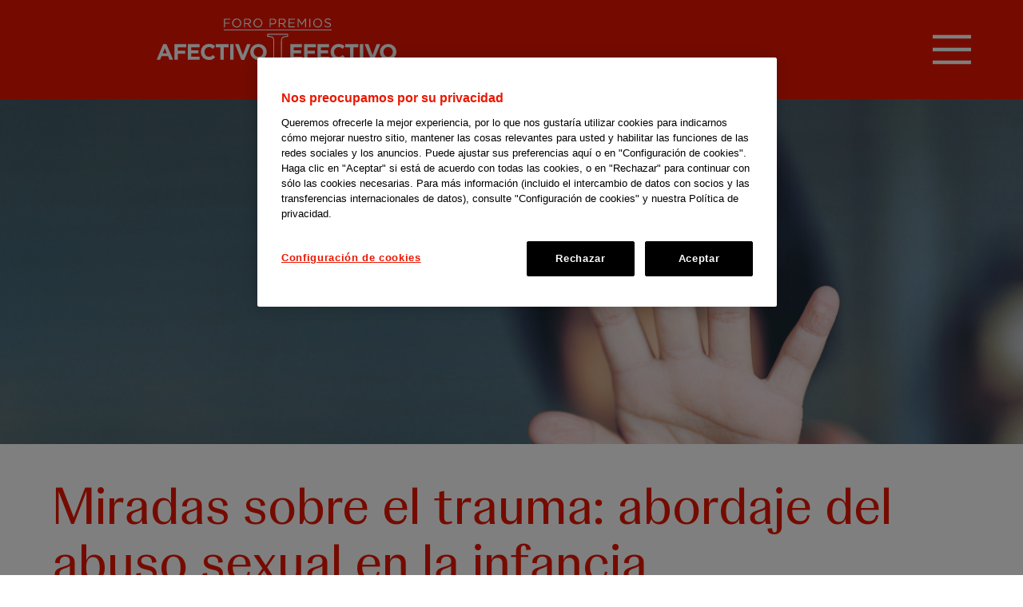

--- FILE ---
content_type: text/html; charset=UTF-8
request_url: https://foropremiosafectivoefectivo.com/personas-y-proyectos/miradas-sobre-el-trauma-abordaje-del-abuso-sexual-en-la-infancia
body_size: 8156
content:
<!DOCTYPE html>
<html  lang="es" dir="ltr" prefix="og: https://ogp.me/ns#">
  <head>
    <meta charset="utf-8" />
<noscript><style>form.antibot * :not(.antibot-message) { display: none !important; }</style>
</noscript><script type="text/javascript" charset="UTF-8" src="https://cdn.cookielaw.org/scripttemplates/otSDKStub.js" data-document-language="true" data-domain-script="f88359a8-29c8-4cd1-8106-84a3f6f388b3"></script>
<meta name="description" content="Matías Real López de la Universitat Jaume I presenta la Jornada Miradas sobre el trauma: abordaje del abuso sexual en la infancia dirigida a todos los profesionales que atienden a niños y adolescentes, con el fin de que puedan tomar conciencia de esta realidad y abordarla de la manera más adecuada cuando se enfrenten a ella." />
<meta name="keywords" content="ganadores, premios, Albert Jovell, Foro Albert Jovell, Janssen, Salud publica" />
<link rel="shortlink" href="https://foropremiosafectivoefectivo.com/node/1560" />
<link rel="canonical" href="https://foropremiosafectivoefectivo.com/personas-y-proyectos/miradas-sobre-el-trauma-abordaje-del-abuso-sexual-en-la-infancia" />
<meta property="og:type" content="article" />
<meta property="og:url" content="https://foropremiosafectivoefectivo.com/personas-y-proyectos/miradas-sobre-el-trauma-abordaje-del-abuso-sexual-en-la-infancia" />
<meta property="og:title" content="Miradas sobre el trauma: abordaje del abuso sexual en la infancia" />
<meta property="og:description" content="Matías Real López de la Universitat Jaume I presenta la Jornada Miradas sobre el trauma: abordaje del abuso sexual en la infancia dirigida a todos los profesionales que atienden a niños y adolescentes, con el fin de que puedan tomar conciencia de esta realidad y abordarla de la manera más adecuada cuando se enfrenten a ella." />
<meta property="og:image" content="https://foropremiosafectivoefectivo.com/sites/default/files/ganadores/jovell-cat-6-1.jpg" />
<meta property="og:updated_time" content="2019-10-22T15:06:20+02:00" />
<meta property="article:published_time" content="2018-06-06T17:35:34+02:00" />
<meta property="article:modified_time" content="2019-10-22T15:06:20+02:00" />
<meta name="twitter:card" content="summary_large_image" />
<meta name="twitter:title" content="Miradas sobre el trauma: abordaje del abuso sexual en la infancia" />
<meta name="twitter:description" content="Matías Real López de la Universitat Jaume I presenta la Jornada Miradas sobre el trauma: abordaje del abuso sexual en la infancia dirigida a todos los profesionales que atienden a niños y adolescentes, con el fin de que puedan tomar conciencia de esta realidad y abordarla de la manera más adecuada cuando se enfrenten a ella." />
<meta name="twitter:image" content="https://foropremiosafectivoefectivo.com/sites/default/files/ganadores/jovell-cat-6-1.jpg" />
<meta name="Generator" content="Drupal 10 (https://www.drupal.org)" />
<meta name="MobileOptimized" content="width" />
<meta name="HandheldFriendly" content="true" />
<meta name="viewport" content="width=device-width, initial-scale=1.0" />
<link rel="icon" href="/sites/default/files/favicon.ico" type="image/vnd.microsoft.icon" />
<link rel="alternate" hreflang="es" href="https://foropremiosafectivoefectivo.com/personas-y-proyectos/miradas-sobre-el-trauma-abordaje-del-abuso-sexual-en-la-infancia" />
<script src="/sites/default/files/google_tag/contenedor_nuevo/google_tag.script.js?t94aep" defer></script>

    <title>Miradas sobre el trauma: abordaje del abuso sexual en la infancia | Foro Albert Jovell</title>
    <link rel="stylesheet" media="all" href="/sites/default/files/css/css_JKfzhKdC9fcg-Nd7KEE6Ol2mHIJJxSHykjRv0uWbtXY.css?delta=0&amp;language=es&amp;theme=foropae&amp;include=eJwdxlEKhDAMBcALVXMkSe2zBBojfdHF2--yP8McMeNSSB9RdSzMd9jZi6OZSsAr2nrEdM3ELHz6xmtaQn5t5txsj5OFLxMuVYnyGD6Uv6tHuwe-4VgnrA" />
<link rel="stylesheet" media="all" href="https://cdn.jsdelivr.net/npm/entreprise7pro-bootstrap@3.4.8/dist/css/bootstrap.min.css" integrity="sha256-zL9fLm9PT7/fK/vb1O9aIIAdm/+bGtxmUm/M1NPTU7Y=" crossorigin="anonymous" />
<link rel="stylesheet" media="all" href="https://cdn.jsdelivr.net/npm/@unicorn-fail/drupal-bootstrap-styles@0.0.2/dist/3.1.1/7.x-3.x/drupal-bootstrap.min.css" integrity="sha512-nrwoY8z0/iCnnY9J1g189dfuRMCdI5JBwgvzKvwXC4dZ+145UNBUs+VdeG/TUuYRqlQbMlL4l8U3yT7pVss9Rg==" crossorigin="anonymous" />
<link rel="stylesheet" media="all" href="https://cdn.jsdelivr.net/npm/@unicorn-fail/drupal-bootstrap-styles@0.0.2/dist/3.1.1/8.x-3.x/drupal-bootstrap.min.css" integrity="sha512-jM5OBHt8tKkl65deNLp2dhFMAwoqHBIbzSW0WiRRwJfHzGoxAFuCowGd9hYi1vU8ce5xpa5IGmZBJujm/7rVtw==" crossorigin="anonymous" />
<link rel="stylesheet" media="all" href="https://cdn.jsdelivr.net/npm/@unicorn-fail/drupal-bootstrap-styles@0.0.2/dist/3.2.0/7.x-3.x/drupal-bootstrap.min.css" integrity="sha512-U2uRfTiJxR2skZ8hIFUv5y6dOBd9s8xW+YtYScDkVzHEen0kU0G9mH8F2W27r6kWdHc0EKYGY3JTT3C4pEN+/g==" crossorigin="anonymous" />
<link rel="stylesheet" media="all" href="https://cdn.jsdelivr.net/npm/@unicorn-fail/drupal-bootstrap-styles@0.0.2/dist/3.2.0/8.x-3.x/drupal-bootstrap.min.css" integrity="sha512-JXQ3Lp7Oc2/VyHbK4DKvRSwk2MVBTb6tV5Zv/3d7UIJKlNEGT1yws9vwOVUkpsTY0o8zcbCLPpCBG2NrZMBJyQ==" crossorigin="anonymous" />
<link rel="stylesheet" media="all" href="https://cdn.jsdelivr.net/npm/@unicorn-fail/drupal-bootstrap-styles@0.0.2/dist/3.3.1/7.x-3.x/drupal-bootstrap.min.css" integrity="sha512-ZbcpXUXjMO/AFuX8V7yWatyCWP4A4HMfXirwInFWwcxibyAu7jHhwgEA1jO4Xt/UACKU29cG5MxhF/i8SpfiWA==" crossorigin="anonymous" />
<link rel="stylesheet" media="all" href="https://cdn.jsdelivr.net/npm/@unicorn-fail/drupal-bootstrap-styles@0.0.2/dist/3.3.1/8.x-3.x/drupal-bootstrap.min.css" integrity="sha512-kTMXGtKrWAdF2+qSCfCTa16wLEVDAAopNlklx4qPXPMamBQOFGHXz0HDwz1bGhstsi17f2SYVNaYVRHWYeg3RQ==" crossorigin="anonymous" />
<link rel="stylesheet" media="all" href="https://cdn.jsdelivr.net/npm/@unicorn-fail/drupal-bootstrap-styles@0.0.2/dist/3.4.0/8.x-3.x/drupal-bootstrap.min.css" integrity="sha512-tGFFYdzcicBwsd5EPO92iUIytu9UkQR3tLMbORL9sfi/WswiHkA1O3ri9yHW+5dXk18Rd+pluMeDBrPKSwNCvw==" crossorigin="anonymous" />
<link rel="stylesheet" media="all" href="/sites/default/files/css/css_Bv04gClmeEWLx6y5A8PMpiSinJNVqMQ43HvOS1W1fr0.css?delta=9&amp;language=es&amp;theme=foropae&amp;include=eJwdxlEKhDAMBcALVXMkSe2zBBojfdHF2--yP8McMeNSSB9RdSzMd9jZi6OZSsAr2nrEdM3ELHz6xmtaQn5t5txsj5OFLxMuVYnyGD6Uv6tHuwe-4VgnrA" />

    
  </head>
  <body class="path-personas-y-proyectos-miradas-sobre-el-trauma-abordaje-del-abuso-sexual-en-la-infancia page-node-type-ganador has-glyphicons">
    <a href="#main-content" class="visually-hidden focusable skip-link">
      Pasar al contenido principal
    </a>
    <noscript><iframe src="https://www.googletagmanager.com/ns.html?id=GTM-T9BKL3GT" height="0" width="0" style="display:none;visibility:hidden"></iframe></noscript>
      <div class="dialog-off-canvas-main-canvas" data-off-canvas-main-canvas>
    
<div class="c-main-menu-drawer">
<div class="c-main-menu-drawer__content">
<div class="c-main-menu-drawer__icon js-menu-trigger">
<div class="c-svg-icon c-svg-icon--icons--close">
  

<svg class="c-svgsprite c-svgsprite--icons-close"   >
  <use xlink:href="/themes/custom/foropae/svgsprites/icons.svg?h=cee461acbd9ae52754316587529d8585#close" />
</svg>


</div> 

    </div>

    <div class="c-main-menu-drawer__logo">
      <a href="/home" aria-label="Volver al inicio">
        <div class="c-svg-icon c-svg-icon--brand--logo-ae-02" >
          
<svg class="c-svgsprite c-svgsprite--brand-logo-ae-02"   >
  <use xlink:href="/themes/custom/foropae/svgsprites/brand.svg?h=29b2986bc73a45c4706e7eb4b82d0bf8#logo-ae-02" />
</svg>

        </div>
      </a>
    </div>

          
    
<nav class="c-main-menu contextual-links-region " role="navigation">
   <div class="contextual-links-wrapper"><ul class="contextual-links">
    </div>
  <ul class="o-menu">
           
  <div class="region region-main-menu-region">
    

 

<nav  id="block-menuprincipalforo" class="c-main-menu" role="navigation">         

  

      <ul class="menu menu--menu-menu-principal nav">
                      <li class="first">
                                        <a href="/el-modelo-afectivo-efectivo" class="is-spaced" data-drupal-link-system-path="node/1842">Modelo Afectivo Efectivo</a>
              </li>
                      <li>
                                        <a href="/personas-y-proyectos" data-drupal-link-system-path="personas-y-proyectos">Personas y proyectos</a>
              </li>
                      <li>
                                        <a href="/ediciones" data-drupal-link-system-path="ediciones">Ediciones</a>
              </li>
                      <li>
                                        <a href="/publicaciones" data-drupal-link-system-path="publicaciones">Publicaciones</a>
              </li>
                      <li>
                                        <a href="/agenda" class="is-spaced" data-drupal-link-system-path="agenda">Agenda</a>
              </li>
                      <li>
                                        <a href="/sobre-foro-premios" class="is-spaced" data-drupal-link-system-path="node/1845">Sobre Foro Premios AE</a>
              </li>
                      <li class="last">
                                        <a href="/rutas-ae" class="is-spaced" data-drupal-link-system-path="node/2400">Rutas AE</a>
              </li>
        </ul>
  
 
</nav>

  </div>
    
 
</ul>
</nav>
</div>
</div>



<header class="c-branding">
  <div class="c-branding__container">
    <div class="c-branding__container-logodesktop">
      <a href="/home" aria-label="Volver al inicio">
        
<svg class="c-svgsprite c-svgsprite--brand-logo-ae-02"   >
  <use xlink:href="/themes/custom/foropae/svgsprites/brand.svg?h=29b2986bc73a45c4706e7eb4b82d0bf8#logo-ae-02" />
</svg>

      </a>
    </div>
    <div class="c-branding__container-logomobile">
      <a href="/home" aria-label="Volver al inicio">
        
<svg class="c-svgsprite c-svgsprite--brand-logo-ae-01"   >
  <use xlink:href="/themes/custom/foropae/svgsprites/brand.svg?h=29b2986bc73a45c4706e7eb4b82d0bf8#logo-ae-01" />
</svg>

      </a>
    </div>
    <div class="c-branding__container-menu js-menu-trigger">
  
<svg class="c-svgsprite c-svgsprite--icons-burger-menu"   >
  <use xlink:href="/themes/custom/foropae/svgsprites/icons.svg?h=cee461acbd9ae52754316587529d8585#burger-menu" />
</svg>

    </div>
  </div>
</header>


<div class="l-col-2">
 <div class="l-col-2__box">
  
 </div>
 <div class="l-col-2__box">
    <div class="region region-post-header-last">
    






<div class="form-group"><div class="view view-banners view-id-banners view-display-id-block_1 js-view-dom-id-7e5973ffe659090189e765cefd0eb555a7f3cb85da5c30bbe3d4e808c82fba01">
  
    
      
  
          </div>
</div>







  </div>

 </div>
</div>


<main role="main" id="main-content">
 
  


 
 
 

 

   <div class="region region-content">
    <div data-drupal-messages-fallback class="hidden"></div>






<div class="form-group"><div class="view view-banners view-id-banners view-display-id-block_2 js-view-dom-id-bc184105b08ad6e3b63a8bbb4e2afd4df13e0a5851f4f1252b4fbf5ca88e2c4a">
  
    
      
  
          </div>
</div>













<div class="form-group"><div class="view view-editions-intro-header view-id-editions_intro_header view-display-id-block_1 js-view-dom-id-d6c40b099a9aed512999ee01526a57d68a3eed1ef049bb3a43c50864d93d1710">
  
    
      
  
          </div>
</div>






  <article class="c-project">

 <header class="c-project__header">
  <div class="c-project__bg-image u-bg-image" style="background-image:url(/sites/default/files/projects-people/premio-jovell-abusos-menores.jpg)"> 
</div>
 
  <div class="l-container is-wide">

   <h1 class="c-project__bg-title">
Miradas sobre el trauma: abordaje del abuso sexual en la infancia</h1>
       <div class="c-project__bg-subtitle">Matías Real López (Universitat Jaume I – UJI)</div>
   
  </div>
 </header>

 <!-- Project description (intro) -->
 <div class="l-container is-wide">

  <div class="l-standard">
   <div class="l-standard__sidebar">

    <div class="o-project-category">
     Universidades
    </div>

 <ul class="c-tag-list">
  <li>
 <a href="/personas-y-proyectos/etiquetas/sensibilizacion">
 Sensibilización 
 </a>
 </li> <li>
 <a href="/personas-y-proyectos/etiquetas/formacion">
 Formación 
 </a>
 </li> <li>
 <a href="/personas-y-proyectos/etiquetas/infancia">
 Infancia 
 </a>
 </li> <li>
 <a href="/personas-y-proyectos/etiquetas/abuso-sexual">
 Abuso sexual 
 </a>
 </li>
    </ul>




         <div class="c-project-participation">
             
<svg class="c-svgsprite c-svgsprite--brand-award"   >
  <use xlink:href="/themes/custom/foropae/svgsprites/brand.svg?h=29b2986bc73a45c4706e7eb4b82d0bf8#award" />
</svg>

       Premiado 
            2018
     </div>
    
    <div class="c-project-links">
     



  

  
          <a href="http://www.fue.uji.es/miradastrauma">Ir a la convocatoria de la jornada</a>
    
  

    </div>

   </div>
   <div class="l-standard__content">
    



  

  
          <p class="o-big-text"><strong>Matías Real López</strong> de la <strong>Universitat Jaume I</strong> presenta la Jornada <strong>Miradas sobre el trauma: abordaje del abuso sexual en la infancia </strong>dirigida a todos los profesionales que atienden a niños y adolescentes, con el fin de que puedan tomar conciencia de esta realidad y abordarla de la manera más adecuada cuando se enfrenten a ella.</p>

<p>De todas las experiencias traumáticas que pueden sufrirse en la infancia, el abuso sexual es sin duda la más devastadora y conlleva secuelas importantes en las víctimas. Podemos encontrar estas vivencias entre los antecedentes personales de multitud de los más diversos diagnósticos: desde insomnio, aislamiento social, pasando por cuadros disociativos hasta sufrir algún tipo de trastorno mental grave.</p>

<p>Se estima que 1 de cada 5 niños sufre abusos sexuales. Ante cifras tan contundentes y alarmantes como estas, resulta fundamental la difusión del conocimiento que se tiene en estos momentos; y aumentar la visibilidad y sensibilización ante un problema de gran trascendencia para la sociedad, que está frecuentemente silenciado.</p>
    
  

   </div>
  </div>
 </div>



 <!-- Project extra info (paragraphs) -->
 

 <!-- Project related content (videos) -->
   <div class="l-container is-wide">
   <div class="l-standard">
    <div class="l-standard__content field-contenido-relacionado">
     <h3>Contenido relacionado</h3>
     



  

  
          



  

  
          <div>
  
  



  

  
          <iframe src="https://foropremiosafectivoefectivo.com/media/oembed?url=https%3A//www.youtube.com/watch%3Fv%3DADmBTPuTn4Y&amp;max_width=680&amp;max_height=383&amp;hash=KDiR1irRNSpiAOhVOP-Ue7IXyY-vBOFpkhazTASoTJ4" width="680" height="383" class="media-oembed-content" loading="eager" title="Miradas sobre el trauma: abuso sexual en la infancia, Universitat Jaume I | Premiados Jovell 2018"></iframe>

    
  

</div>

    
  

    
  

    </div>
   </div>
  </div>
 
</article>


<div class="search-form">
  <div class="l-container">
    <div class="c-search-form">
      <div class="c-search-form__content">
    
      <form action="/search/node" method="get" id="search-block-form" accept-charset="UTF-8">
  <div class="form-item js-form-item form-type-search js-form-type-search form-item-keys js-form-item-keys form-no-label form-group">
      <label for="edit-keys" class="control-label sr-only">Buscar</label>
  
  
  <div class="c-search-form__content form-wrapper">
<div class="form-type-textfield">

<div class="form-type-textfield">
  <label for="edit-keys">Palabra clave</label>
 <input type="text"  title="Introduce los términos por los que deseas buscar" data-drupal-selector="edit-keys" class="form-search" type="search" id="edit-keys" name="keys" value="" size="15" maxlength="128"  name="keys" value="" size="30" maxlength="255">

<input class="c-magnifier-button" type="submit" value="">

</div></div></div>

  
  
      <div id="edit-keys--description" class="description help-block">
      Introduce los términos por los que deseas buscar
    </div>
  </div>
<div class="c-search-form__title">Buscador<span class="u-mobile-only"> de contenidos</span></div><div class="form-actions form-group js-form-wrapper form-wrapper" data-drupal-selector="edit-actions" id="edit-actions"></div>


</form>

    </div>
    </div>
  </div>
</div>







<div class="form-group"><div class="c-category-menu">

  <div class="l-container is-wide">
  
  
  
<div class="c-category-menu__content">
      <div class="c-category-menu__intro">
      <p>
El ecosistema sanitario del Modelo Afectivo Efectivo está formado por personas diversas desarrollando proyectos en favor de una medicina más humana, agrupadas en distintos colectivos que trabajan por y para el paciente.
</p>

<a class="c-button" href="/el-modelo-afectivo-efectivo">Saber más</a>
      </div>
  
  
  
      <div class="c-category-menu__list">
        <div class="c-category-menu__title">
        Filtrar contenidos por:
        </div>
  <ul class="c-category-menu__links">
              <li>

  
<a href="/personas-y-proyectos/administracion-sanitaria" class="c-link-with-icon">

     <span class="c-link-with-icon__icon">
          
<svg class="c-svgsprite c-svgsprite--categories-administracion-sanitaria "   >
  <use xlink:href="/themes/custom/foropae/svgsprites/categories.svg?h=4a325c79ba66bd42851cbda2a504df95#administracion-sanitaria " />
</svg>

           </span>
      



  

  
          Administración sanitaria
    
  
 
      </a></li>
          <li>

  
<a href="/personas-y-proyectos/asociaciones-de-pacientes" class="c-link-with-icon">

     <span class="c-link-with-icon__icon">
          
<svg class="c-svgsprite c-svgsprite--categories-asociaciones-de-pacientes "   >
  <use xlink:href="/themes/custom/foropae/svgsprites/categories.svg?h=4a325c79ba66bd42851cbda2a504df95#asociaciones-de-pacientes " />
</svg>

           </span>
      



  

  
          Asociaciones de pacientes
    
  
 
      </a></li>
          <li>

  
<a href="/personas-y-proyectos/colegios-profesionales" class="c-link-with-icon">

     <span class="c-link-with-icon__icon">
          
<svg class="c-svgsprite c-svgsprite--categories-colegios-profesionales "   >
  <use xlink:href="/themes/custom/foropae/svgsprites/categories.svg?h=4a325c79ba66bd42851cbda2a504df95#colegios-profesionales " />
</svg>

           </span>
      



  

  
          Colegios profesionales
    
  
 
      </a></li>
          <li>

  
<a href="/personas-y-proyectos/industria-farmaceutica" class="c-link-with-icon">

     <span class="c-link-with-icon__icon">
          
<svg class="c-svgsprite c-svgsprite--categories-industria-farmaceutica "   >
  <use xlink:href="/themes/custom/foropae/svgsprites/categories.svg?h=4a325c79ba66bd42851cbda2a504df95#industria-farmaceutica " />
</svg>

           </span>
      



  

  
          Industria farmacéutica
    
  
 
      </a></li>
          <li>

  
<a href="/personas-y-proyectos/medios-de-comunicacion" class="c-link-with-icon">

     <span class="c-link-with-icon__icon">
          
<svg class="c-svgsprite c-svgsprite--categories-medios-de-comunicacion "   >
  <use xlink:href="/themes/custom/foropae/svgsprites/categories.svg?h=4a325c79ba66bd42851cbda2a504df95#medios-de-comunicacion " />
</svg>

           </span>
      



  

  
          Medios de comunicación
    
  
 
      </a></li>
          <li>

  
<a href="/personas-y-proyectos/ong-de-ambito-general" class="c-link-with-icon">

     <span class="c-link-with-icon__icon">
          
<svg class="c-svgsprite c-svgsprite--categories-ong-de-ambito-general "   >
  <use xlink:href="/themes/custom/foropae/svgsprites/categories.svg?h=4a325c79ba66bd42851cbda2a504df95#ong-de-ambito-general " />
</svg>

           </span>
      



  

  
          ONG de ámbito general
    
  
 
      </a></li>
          <li>

  
<a href="/personas-y-proyectos/ong-de-ambito-sanitario" class="c-link-with-icon">

     <span class="c-link-with-icon__icon">
          
<svg class="c-svgsprite c-svgsprite--categories-ong-de-ambito-sanitario "   >
  <use xlink:href="/themes/custom/foropae/svgsprites/categories.svg?h=4a325c79ba66bd42851cbda2a504df95#ong-de-ambito-sanitario " />
</svg>

           </span>
      



  

  
          ONG de ámbito sanitario
    
  
 
      </a></li>
          <li>

  
<a href="/personas-y-proyectos/pacientes-y-familiares" class="c-link-with-icon">

     <span class="c-link-with-icon__icon">
          
<svg class="c-svgsprite c-svgsprite--categories-pacientes-y-familiares "   >
  <use xlink:href="/themes/custom/foropae/svgsprites/categories.svg?h=4a325c79ba66bd42851cbda2a504df95#pacientes-y-familiares " />
</svg>

           </span>
      



  

  
          Pacientes y familiares
    
  
 
      </a></li>
          <li>

  
<a href="/personas-y-proyectos/profesionales-sanitarios" class="c-link-with-icon">

     <span class="c-link-with-icon__icon">
          
<svg class="c-svgsprite c-svgsprite--categories-profesionales-sanitarios "   >
  <use xlink:href="/themes/custom/foropae/svgsprites/categories.svg?h=4a325c79ba66bd42851cbda2a504df95#profesionales-sanitarios " />
</svg>

           </span>
      



  

  
          Profesionales sanitarios
    
  
 
      </a></li>
          <li>

  
<a href="/personas-y-proyectos/sociedades-cientificas" class="c-link-with-icon">

     <span class="c-link-with-icon__icon">
          
<svg class="c-svgsprite c-svgsprite--categories-sociedades-cientificas "   >
  <use xlink:href="/themes/custom/foropae/svgsprites/categories.svg?h=4a325c79ba66bd42851cbda2a504df95#sociedades-cientificas " />
</svg>

           </span>
      



  

  
          Sociedades científicas
    
  
 
      </a></li>
          <li>

  
<a href="/personas-y-proyectos/universidades" class="c-link-with-icon">

     <span class="c-link-with-icon__icon">
          
<svg class="c-svgsprite c-svgsprite--categories-universidades "   >
  <use xlink:href="/themes/custom/foropae/svgsprites/categories.svg?h=4a325c79ba66bd42851cbda2a504df95#universidades " />
</svg>

           </span>
      



  

  
          Universidades
    
  
 
      </a></li>
    
    </ul>
    </div>
  

  
  
  </div>

  </div>

  
  
</div>
</div>







  </div>


 

</main><!-- /main -->





<!-- First footer -->
<footer class="c-footer-logos">
 <div class="l-container c-footer-logos__container">
  <div class="c-footer-logos__container-logomobile">
     <div class="region region-footer-logo-mobile">
    










  

  
          <img src="/sites/default/files/inline-images/LOGO-FPAE-Generico-Vert-Blanco_0.png" data-entity-uuid="13e66ad6-7d98-4d10-92ab-e5a7d65b5536" data-entity-type="file" width="154" height="80" loading="lazy">
    
  






  </div>

  </div>
  <div class="c-footer-logos__container-logodesktop">
     <div class="region region-footer-logo-desktop">
    










  

  
          <img data-entity-uuid="13e66ad6-7d98-4d10-92ab-e5a7d65b5536" data-entity-type="file" src="/sites/default/files/inline-images/LOGO-FPAE-Generico-Vert-Blanco_0.png" width="154" height="80" loading="lazy">
    
  






  </div>

  </div>
  <div class="c-footer-logos__collaborators">
     <div class="region region-footer-logo-collaborators">
    










  

  
          <div class="o-logo-collaborator"><div class="o-logo-collaborator__text">Una iniciativa de:</div><img src="/sites/default/files/inline-images/JNJ_Logo_White.png" alt="Logo Foro Afectivo Efectivo" width="104" height="40" loading="lazy"></div><div class="o-logo-collaborator"><div class="o-logo-collaborator__text">En colaboración con:</div><div class="o-logo-collaborator__box" id="logo-footer-catedras">
<svg class="c-svgsprite c-svgsprite--brand-logo-catedras">
  <use xlink:href="/themes/custom/foropae/svgsprites/brand.svg?h=29b2986bc73a45c4706e7eb4b82d0bf8#logo-catedras" xmlns:xlink="http://www.w3.org/1999/xlink" />
</svg>
</div></div>
    
  






  </div>

  </div>
 </div>
</footer>


<footer class="c-footer-nav">
 <div class="l-container l-col-3">
  <div class="l-col-3__box">

   <div class="c-footer-nav__content">
      <div class="region region-footer2-content">
    










  

  
          <p id="em-code">&nbsp;</p><p>© Esta web ha sido publicada por Johnson &amp; Johnson quien es exclusivamente responsable de sus contenidos. | Última actualización en octubre de 2025.</p><p>Esta web está dirigida a usuarios residentes en España.</p>
    
  






  </div>

   </div>

  </div>

  <div class="l-col-3__box">
     <div class="region region-footer2-menu">
     
<nav  id="block-menupiedepagina" class="c-footer-nav__menu" role="navigation">

      <h4 class="c-footer-nav__menu-title">Enlaces</h4>
  
 
 

 
      <ul class="menu menu--menu-menu-pie-pagina nav">
                      <li class="first">
                                        <a href="/aviso-legal" data-drupal-link-system-path="node/1206">Aviso legal</a>
              </li>
                      <li>
                                        <a href="/politica-de-privacidad" data-drupal-link-system-path="node/1207">Política de privacidad</a>
              </li>
                      <li class="last">
                                        <a href="/politica-de-cookies" data-drupal-link-system-path="node/1208">Política de cookies</a>
              </li>
        </ul>
  


</nav>







<button id='ot-sdk-btn' class='ot-sdk-show-settings'>Cookie Settings</button>





  </div>

  </div>

  <div class="l-col-3__box">
      <div class="region region-footer3-menu">
     

<nav  id="block-foropae-menupiedepagina2" class="c-footer-nav__menu" role="navigation">
      <h4 class="c-footer-nav__menu-title">En contacto</h4>
  
 
 

 
      <ul class="menu menu--menu-pie-de-pagina-2 nav">
                      <li class="first">
                                        <a href="/search/node" data-drupal-link-system-path="search/node">Busca en esta web</a>
              </li>
                      <li>
                                        <a href="/contacto" data-drupal-link-system-path="node/1209">Escríbenos</a>
              </li>
                      <li class="last">
                                        <a href="/newsletter" data-drupal-link-system-path="webform/newsletter">Suscríbete</a>
              </li>
        </ul>
  


</nav>











  

  
          <div class="c-footer-nav__content-logos"><a href="https://www.youtube.com/channel/UC1pQ-49-cJKPG-TLV5BNDJQ" aria-label="Canal de Youtube" rel="noopener noreferrer" target="_blank">
<svg class="c-svgsprite c-svgsprite--icons-youtube c-svgsprite--icons-youtube-dims">
  <use xlink:href="/themes/custom/foropae/svgsprites/icons.svg?h=cee461acbd9ae52754316587529d8585#youtube" xmlns:xlink="http://www.w3.org/1999/xlink" />
</svg>
 </a><a href="https://x.com/JNJInnovMedES" aria-label="Twitter de Janssen España" rel="noopener noreferrer" target="_blank">
<svg class="c-svgsprite c-svgsprite--icons-twitter c-svgsprite--icons-twitter-dims">
  <use xlink:href="/themes/custom/foropae/svgsprites/icons.svg?h=cee461acbd9ae52754316587529d8585#twitter" xmlns:xlink="http://www.w3.org/1999/xlink" />
</svg>
</a></div>
    
  






  </div>

   </div>

 </div>
</footer>

  </div>

    
    <script type="application/json" data-drupal-selector="drupal-settings-json">{"path":{"baseUrl":"\/","pathPrefix":"","currentPath":"node\/1560","currentPathIsAdmin":false,"isFront":false,"currentLanguage":"es"},"pluralDelimiter":"\u0003","suppressDeprecationErrors":true,"ajaxPageState":{"libraries":"[base64]","theme":"foropae","theme_token":null},"ajaxTrustedUrl":{"\/search\/node":true},"external_link_popup":{"whitelist":"","width":"85%","popups":[{"id":"default","name":"Por defecto","status":true,"weight":10,"close":true,"title":"foropremiosafectivoefectivo.com","body":"\u003Cp\u003EEste enlace le conducir\u00e1 a otra p\u00e1gina web donde nuestra Pol\u00edtica de Privacidad no aplica. Le animamos a leer la Pol\u00edtica de Privacidad de cada p\u00e1gina web que usted visita. \u00bfEst\u00e1 seguro de que desea continuar?\u003C\/p\u003E\n","labelyes":"OK","labelno":"Cancelar","domains":"*","target":"_blank"}]},"foroImir":{"default":"EM-72540. Noviembre, 2024","paths":[["\/","CP-529579 \u00b7 Julio 2025 \u00b7 Janssen Cilag, S.A."],["\/ediciones\/2023*","EM-131037. Mayo, 2023."],["\/ediciones\/2022*","EM-103143. Junio, 2022."],["\/ediciones\/2021.2*","EM-17768. Septiembre, 2021."],["\/ediciones\/2021.1*","EM-17767. Septiembre, 2021."],["\/ediciones","EM-99444. Mayo, 2022."],["\/publicaciones","CP-535180. Octubre, 2025."],["\/ediciones\/2025","CP-520654 \u00b7 Mayo 2025 \u00b7 Janssen Cilag, S.A."],["\/ediciones\/2025\/jurado","CP-520654 \u00b7 Mayo 2025 \u00b7 Janssen Cilag, S.A."],["\/ediciones\/2025\/ponentes","CP-520654 \u00b7 Mayo 2025 \u00b7 Janssen Cilag, S.A."],["\/ediciones\/2025\/programa","CP-520654 \u00b7 Mayo 2025 \u00b7 Janssen Cilag, S.A."],["\/ediciones\/2025\/localizacion","CP-520654 \u00b7 Mayo 2025 \u00b7 Janssen Cilag, S.A."],["\/ediciones\/2025\/emision","CP-520654 \u00b7 Mayo 2025 \u00b7 Janssen Cilag, S.A."],["\/personas-y-proyectos\/*","CP-529579 \u00b7 Julio 2025 \u00b7 Janssen Cilag, S.A."],["\/ediciones\/2025\/premiados","CP-529579 \u00b7 Julio 2025 \u00b7 Janssen Cilag, S.A."],["\/ediciones\/2025\/premiados","CP-529579 \u00b7 Julio 2025 \u00b7 Janssen Cilag, S.A."],["\/ediciones\/2025\/fotos*","CP-529579 \u00b7 Julio 2025 \u00b7 Janssen Cilag, S.A."],["\/ediciones\/2025\/videos","CP-529579 \u00b7 Julio 2025 \u00b7 Janssen Cilag, S.A."],["\/politica-de-cookies","CP-534502. Julio, 2025. \u00b7 Janssen Cilag, S.A."]]},"onetrust_cookie_blocking":{"base_domain":"foropremiosafectivoefectivo.com","onetrust_version":"2","insertscript":null,"inserthtml":null},"bootstrap":{"forms_has_error_value_toggle":1},"user":{"uid":0,"permissionsHash":"0883d4a2c55ae2f134d780510b8c6deb4a16bf7388ae7dcf0e41f64fc0f403f7"}}</script>
<script src="/core/assets/vendor/jquery/jquery.min.js?v=3.7.1"></script>
<script src="/core/assets/vendor/underscore/underscore-min.js?v=1.13.7"></script>
<script src="/core/assets/vendor/once/once.min.js?v=1.0.1"></script>
<script src="/sites/default/files/languages/es_AOBmlIZNsIkcP2SF5MbC11QnF0DRqggs1TCJAhIh7oY.js?t94aep"></script>
<script src="/core/misc/drupalSettingsLoader.js?v=10.5.3"></script>
<script src="/core/misc/drupal.js?v=10.5.3"></script>
<script src="/core/misc/drupal.init.js?v=10.5.3"></script>
<script src="/core/assets/vendor/jquery.ui/ui/version-min.js?v=10.5.3"></script>
<script src="/core/assets/vendor/jquery.ui/ui/data-min.js?v=10.5.3"></script>
<script src="/core/assets/vendor/jquery.ui/ui/disable-selection-min.js?v=10.5.3"></script>
<script src="/core/assets/vendor/jquery.ui/ui/jquery-patch-min.js?v=10.5.3"></script>
<script src="/core/assets/vendor/jquery.ui/ui/scroll-parent-min.js?v=10.5.3"></script>
<script src="/core/assets/vendor/jquery.ui/ui/unique-id-min.js?v=10.5.3"></script>
<script src="/core/assets/vendor/jquery.ui/ui/focusable-min.js?v=10.5.3"></script>
<script src="/core/assets/vendor/jquery.ui/ui/keycode-min.js?v=10.5.3"></script>
<script src="/core/assets/vendor/jquery.ui/ui/plugin-min.js?v=10.5.3"></script>
<script src="/core/assets/vendor/jquery.ui/ui/widget-min.js?v=10.5.3"></script>
<script src="/core/assets/vendor/jquery.ui/ui/labels-min.js?v=10.5.3"></script>
<script src="/core/assets/vendor/jquery.ui/ui/widgets/controlgroup-min.js?v=10.5.3"></script>
<script src="/core/assets/vendor/jquery.ui/ui/form-reset-mixin-min.js?v=10.5.3"></script>
<script src="/core/assets/vendor/jquery.ui/ui/widgets/mouse-min.js?v=10.5.3"></script>
<script src="/core/assets/vendor/jquery.ui/ui/widgets/checkboxradio-min.js?v=10.5.3"></script>
<script src="/core/assets/vendor/jquery.ui/ui/widgets/draggable-min.js?v=10.5.3"></script>
<script src="/core/assets/vendor/jquery.ui/ui/widgets/resizable-min.js?v=10.5.3"></script>
<script src="/core/assets/vendor/jquery.ui/ui/widgets/button-min.js?v=10.5.3"></script>
<script src="/core/assets/vendor/jquery.ui/ui/widgets/dialog-min.js?v=10.5.3"></script>
<script src="/core/assets/vendor/tabbable/index.umd.min.js?v=6.2.0"></script>
<script src="/core/assets/vendor/tua-body-scroll-lock/tua-bsl.umd.min.js?v=10.5.3"></script>
<script src="/themes/contrib/bootstrap/js/bootstrap-pre-init.js?t94aep"></script>
<script src="https://cdn.jsdelivr.net/npm/entreprise7pro-bootstrap@3.4.8/dist/js/bootstrap.js" integrity="sha256-DSHWUwfs+dyvqNBAlaN3fBLYhXtZgMDSoNiXIPCv+E4=" crossorigin="anonymous"></script>
<script src="/themes/contrib/bootstrap/js/drupal.bootstrap.js?t94aep"></script>
<script src="/themes/contrib/bootstrap/js/attributes.js?t94aep"></script>
<script src="/themes/contrib/bootstrap/js/theme.js?t94aep"></script>
<script src="/core/misc/debounce.js?v=10.5.3"></script>
<script src="/core/misc/displace.js?v=10.5.3"></script>
<script src="/core/misc/jquery.tabbable.shim.js?v=10.5.3"></script>
<script src="/core/misc/position.js?v=10.5.3"></script>
<script src="/core/misc/dialog/dialog-deprecation.js?v=10.5.3"></script>
<script src="/core/misc/dialog/dialog.js?v=10.5.3"></script>
<script src="/core/misc/dialog/dialog.position.js?v=10.5.3"></script>
<script src="/core/misc/dialog/dialog.jquery-ui.js?v=10.5.3"></script>
<script src="/core/modules/ckeditor5/js/ckeditor5.dialog.fix.js?v=10.5.3"></script>
<script src="/modules/contrib/external_link_popup/js/dialog.js?v=10.5.3"></script>
<script src="/modules/custom/foro_imir/js/foro-imir.js?v=1"></script>
<script src="/core/misc/progress.js?v=10.5.3"></script>
<script src="/themes/contrib/bootstrap/js/misc/progress.js?t94aep"></script>
<script src="/core/assets/vendor/loadjs/loadjs.min.js?v=4.3.0"></script>
<script src="/core/misc/announce.js?v=10.5.3"></script>
<script src="/core/misc/message.js?v=10.5.3"></script>
<script src="/themes/contrib/bootstrap/js/misc/message.js?t94aep"></script>
<script src="/core/misc/ajax.js?v=10.5.3"></script>
<script src="/themes/contrib/bootstrap/js/misc/ajax.js?t94aep"></script>
<script src="/core/misc/dialog/dialog.ajax.js?v=10.5.3"></script>
<script src="/themes/contrib/bootstrap/js/misc/dialog.ajax.js?t94aep"></script>
<script src="/themes/custom/foropae/js/main-menu.js?t94aep"></script>
<script src="/themes/custom/foropae/js/ie-svg.js?t94aep"></script>
<script src="/themes/custom/foropae/js/accordion.js?t94aep"></script>
<script src="/themes/custom/foropae/js/svg4everybody.min.js?t94aep"></script>
<script src="/themes/custom/foropae/js/owl.carousel.min.js?t94aep"></script>
<script src="/themes/custom/foropae/js/carousel.js?t94aep"></script>
<script src="/themes/custom/foropae/js/foro_videodef.js?t94aep"></script>
<script src="/modules/custom/gdpr_onetrust/modules/onetrust_cookie_blocking/js/onetrust_cookie_blocking.js?v=1.x"></script>

  </body>
</html>


--- FILE ---
content_type: text/css
request_url: https://foropremiosafectivoefectivo.com/sites/default/files/css/css_Bv04gClmeEWLx6y5A8PMpiSinJNVqMQ43HvOS1W1fr0.css?delta=9&language=es&theme=foropae&include=eJwdxlEKhDAMBcALVXMkSe2zBBojfdHF2--yP8McMeNSSB9RdSzMd9jZi6OZSsAr2nrEdM3ELHz6xmtaQn5t5txsj5OFLxMuVYnyGD6Uv6tHuwe-4VgnrA
body_size: 11805
content:
/* @license GPL-2.0-or-later https://www.drupal.org/licensing/faq */
@font-face{font-family:JohnsonDisplay;src:url(/themes/custom/foropae/fonts/JohnsonDisplay-Bold.woff2) format("woff2"),url(/themes/custom/foropae/fonts/JohnsonDisplay-Bold.woff) format("woff"),url(/themes/custom/foropae/fonts/JohnsonDisplay-Bold.ttf) format("truetype"),url(/themes/custom/foropae/fonts/JohnsonDisplay-Bold.otf) format("opentype");font-weight:400;font-style:normal}@font-face{font-family:JohnsonDisplay;src:url(/themes/custom/foropae/fonts/JohnsonDisplay-BoldItalic.woff2) format("woff2"),url(/themes/custom/foropae/fonts/JohnsonDisplay-BoldItalic.woff) format("woff"),url(/themes/custom/foropae/fonts/JohnsonDisplay-BoldItalic.ttf) format("truetype"),url(/themes/custom/foropae/fonts/JohnsonDisplay-BoldItalic.otf) format("opentype");font-weight:400;font-style:italic}@font-face{font-family:JohnsonDisplay;src:url(/themes/custom/foropae/fonts/JohnsonDisplay-Light.woff2) format("woff2"),url(/themes/custom/foropae/fonts/JohnsonDisplay-Light.woff) format("woff"),url(/themes/custom/foropae/fonts/JohnsonDisplay-Light.ttf) format("truetype"),url(/themes/custom/foropae/fonts/JohnsonDisplay-Light.otf) format("opentype");font-weight:300;font-style:normal}@font-face{font-family:JohnsonDisplay;src:url(/themes/custom/foropae/fonts/JohnsonDisplay-LightItalic.woff2) format("woff2"),url(/themes/custom/foropae/fonts/JohnsonDisplay-LightItalic.woff) format("woff"),url(/themes/custom/foropae/fonts/JohnsonDisplay-LightItalic.ttf) format("truetype"),url(/themes/custom/foropae/fonts/JohnsonDisplay-LightItalic.otf) format("opentype");font-weight:300;font-style:italic}@font-face{font-family:JohnsonDisplay;src:url(/themes/custom/foropae/fonts/JohnsonDisplay-Medium.woff2) format("woff2"),url(/themes/custom/foropae/fonts/JohnsonDisplay-Medium.woff) format("woff"),url(/themes/custom/foropae/fonts/JohnsonDisplay-Medium.ttf) format("truetype"),url(/themes/custom/foropae/fonts/JohnsonDisplay-Medium.otf) format("opentype");font-weight:400;font-style:normal}@font-face{font-family:JohnsonDisplay;src:url(/themes/custom/foropae/fonts/JohnsonDisplay-MediumItalic.woff2) format("woff2"),url(/themes/custom/foropae/fonts/JohnsonDisplay-MediumItalic.woff) format("woff"),url(/themes/custom/foropae/fonts/JohnsonDisplay-MediumItalic.ttf) format("truetype"),url(/themes/custom/foropae/fonts/JohnsonDisplay-MediumItalic.otf) format("opentype");font-weight:400;font-style:italic}@font-face{font-family:JohnsonDisplay;src:url(/themes/custom/foropae/fonts/JohnsonDisplay-Regular.woff2) format("woff2"),url(/themes/custom/foropae/fonts/JohnsonDisplay-Regular.woff) format("woff"),url(/themes/custom/foropae/fonts/JohnsonDisplay-Regular.ttf) format("truetype"),url(/themes/custom/foropae/fonts/JohnsonDisplay-Regular.otf) format("opentype");font-weight:400;font-style:normal}@font-face{font-family:JohnsonDisplay;src:url(/themes/custom/foropae/fonts/JohnsonDisplay-RegularItalic.woff2) format("woff2"),url(/themes/custom/foropae/fonts/JohnsonDisplay-RegularItalic.woff) format("woff"),url(/themes/custom/foropae/fonts/JohnsonDisplay-RegularItalic.ttf) format("truetype"),url(/themes/custom/foropae/fonts/JohnsonDisplay-RegularItalic.otf) format("opentype");font-weight:400;font-style:italic}@font-face{font-family:JohnsonText;src:url(/themes/custom/foropae/fonts/JohnsonText-Bold.woff2) format("woff2"),url(/themes/custom/foropae/fonts/JohnsonText-Bold.woff) format("woff"),url(/themes/custom/foropae/fonts/JohnsonText-Bold.ttf) format("truetype"),url(/themes/custom/foropae/fonts/JohnsonText-Bold.otf) format("opentype");font-weight:700;font-style:normal}@font-face{font-family:JohnsonText;src:url(/themes/custom/foropae/fonts/JohnsonText-BoldItalic.woff2) format("woff2"),url(/themes/custom/foropae/fonts/JohnsonText-BoldItalic.woff) format("woff"),url(/themes/custom/foropae/fonts/JohnsonText-BoldItalic.ttf) format("truetype"),url(/themes/custom/foropae/fonts/JohnsonText-BoldItalic.otf) format("opentype");font-weight:700;font-style:italic}@font-face{font-family:JohnsonText;src:url(/themes/custom/foropae/fonts/JohnsonText-Light.woff2) format("woff2"),url(/themes/custom/foropae/fonts/JohnsonText-Light.woff) format("woff"),url(/themes/custom/foropae/fonts/JohnsonText-Light.ttf) format("truetype"),url(/themes/custom/foropae/fonts/JohnsonText-Light.otf) format("opentype");font-weight:300;font-style:normal}@font-face{font-family:JohnsonText;src:url(/themes/custom/foropae/fonts/JohnsonText-LightItalic.woff2) format("woff2"),url(/themes/custom/foropae/fonts/JohnsonText-LightItalic.woff) format("woff"),url(/themes/custom/foropae/fonts/JohnsonText-LightItalic.ttf) format("truetype"),url(/themes/custom/foropae/fonts/JohnsonText-LightItalic.otf) format("opentype");font-weight:300;font-style:italic}@font-face{font-family:JohnsonText;src:url(/themes/custom/foropae/fonts/JohnsonText-Medium.woff2) format("woff2"),url(/themes/custom/foropae/fonts/JohnsonText-Medium.woff) format("woff"),url(/themes/custom/foropae/fonts/JohnsonText-Medium.ttf) format("truetype"),url(/themes/custom/foropae/fonts/JohnsonText-Medium.otf) format("opentype");font-weight:400;font-style:normal}@font-face{font-family:JohnsonText;src:url(/themes/custom/foropae/fonts/JohnsonText-MediumItalic.woff2) format("woff2"),url(/themes/custom/foropae/fonts/JohnsonText-MediumItalic.woff) format("woff"),url(/themes/custom/foropae/fonts/JohnsonText-MediumItalic.ttf) format("truetype"),url(/themes/custom/foropae/fonts/JohnsonText-MediumItalic.otf) format("opentype");font-weight:400;font-style:italic}@font-face{font-family:JohnsonText;src:url(/themes/custom/foropae/fonts/JohnsonText-Regular.woff2) format("woff2"),url(/themes/custom/foropae/fonts/JohnsonText-Regular.woff) format("woff"),url(/themes/custom/foropae/fonts/JohnsonText-Regular.ttf) format("truetype"),url(/themes/custom/foropae/fonts/JohnsonText-Regular.otf) format("opentype");font-weight:400;font-style:normal}@font-face{font-family:JohnsonText;src:url(/themes/custom/foropae/fonts/JohnsonText-RegularItalic.woff2) format("woff2"),url(/themes/custom/foropae/fonts/JohnsonText-RegularItalic.woff) format("woff"),url(/themes/custom/foropae/fonts/JohnsonText-RegularItalic.ttf) format("truetype"),url(/themes/custom/foropae/fonts/JohnsonText-RegularItalic.otf) format("opentype");font-weight:400;font-style:italic}.form-group{margin-bottom:0}h1{margin-top:43.26px;margin-bottom:43.26px}.hide{display:none}.toolbar ul>li{margin:0}.toolbar a:link{text-decoration:none}*{-webkit-box-sizing:border-box;box-sizing:border-box}body{font-size:1rem;margin:0;line-height:1.7;color:#000;background:#fff;width:100%;font-family:JohnsonText,sans-serif,Geneva,Helvetica}a{color:inherit}a:hover{color:#eb1700}a:link{text-decoration:underline}a:link:hover{color:#eb1700}nav a{color:inherit;text-decoration:none}.u-bg.is-blue{background:#eb1700;color:#fff}.u-bg.is-blue a:hover{color:#fff}.u-bg.is-blue hr{color:#fff}.u-bg.is-blue h1{color:#fff}.u-bg.is-blue h2{color:#fff}.u-bg.is-blue .intro-landing__content-text h1{color:#fff}.u-bg.is-blue .pager{color:#fff}.u-bg.is-blue h3{color:#fff}.u-bg.is-blue h4{color:#fff}.u-bg.is-blue h5{color:#fff}.u-bg.is-blue p{color:#fff}.u-bg.is-blue .c-button{border:1px solid #fff;color:#fff}.u-bg.is-blue .c-button:hover{background:#fff;color:#000}.u-bg.is-blue .c-award-winners-card__link>a{border:1px solid #fff;color:#fff}.u-bg.is-blue .c-award-winners-card__link>a:hover{background:#fff}.u-bg.is-blue .c-cookie-msg__buttons>button{border:1px solid #fff;color:#fff}.u-bg.is-blue .c-cookie-msg__buttons>button:hover{background:#fff;color:#000;background:#fff;color:#000}.u-bg.is-blue #node-696 input[type=submit]{border:1px solid #fff;color:#fff}.u-bg.is-blue #node-696 input[type=submit]:hover{background:#fff;color:#000;background:#fff;color:#000}.u-bg.is-blue a.c-button{border:1px solid #fff;color:#fff}.u-bg.is-blue a.c-button:hover{background:#cc1400;color:#fff}pre{background:#f0f0f0;margin:1rem 0;border-radius:2px}blockquote{border-left:10px solid #eee;margin:0;padding:0 2rem}li{color:inherit}li a.active{color:inherit}img{display:block;max-width:100%;height:auto}p{margin:0 0 1em 0;padding:0;border:0;font-size:100%;vertical-align:baseline;line-height:1.2em}p+div{margin:0 0 1em 0;padding:0;border:0;font-size:100%;vertical-align:baseline;line-height:1.2em}p:empty{display:none}hr{color:#000}.u-bg.is-brown{background:#81756f;color:#fff}.u-bg.is-brown hr{color:#fff}.rtecenter{text-align:center}.u-text-center{text-align:center}.aspect-16-9{position:relative}.aspect-16-9::before{display:block;content:"";width:100%;padding-top:56.25%}.aspect-16-9>.content{position:absolute;top:0;left:0;right:0;bottom:0}.aspect-16-9 iframe{position:absolute;top:0;left:0;width:100%;height:100%}.aspect-16-9 img{position:absolute;top:0;left:0;width:100%;height:100%}ul>li{list-style:none;line-height:1.2em;margin-top:15px}@media (min-width:768px){ul.u-multicolum-2{-webkit-column-count:2;-moz-column-count:2;column-count:2}}html{width:100%;font-family:JohnsonText,sans-serif,Geneva,Helvetica;font-size:20px}h1{font-family:JohnsonDisplay,Georgia,"Droid Serif","Lucida Bright","Lucida Serif",Lucida,"DejaVu Serif","Bitstream Vera Serif","Liberation Serif",serif;line-height:2rem;font-size:2rem;line-height:1.1;color:#eb1700}h1.is-black{color:#000}h2{font-family:JohnsonDisplay,Georgia,"Droid Serif","Lucida Bright","Lucida Serif",Lucida,"DejaVu Serif","Bitstream Vera Serif","Liberation Serif",serif;line-height:38px;font-size:2.1rem;color:#eb1700;line-height:2.4rem;margin:16px 0}h2.is-black{color:#000}.intro-landing__content-text h1{font-family:JohnsonDisplay,Georgia,"Droid Serif","Lucida Bright","Lucida Serif",Lucida,"DejaVu Serif","Bitstream Vera Serif","Liberation Serif",serif;line-height:2rem;font-size:2rem;color:#000;line-height:2.4rem;margin:16px 0}.intro-landing__content-text .u-bg.is-blue h1{color:#fff}.intro-landing__content-text .c-image-card__content h1{font-size:1rem}.intro-landing__content-text .c-home-notice__content h1{margin-bottom:0;font-size:2rem;color:#564c47}.intro-landing__content-text #node-1841 .webform-component--newsletter-content--newsletter-content-text--newsletter-data-protection h1{font-family:JohnsonText,sans-serif,Geneva,Helvetica;font-size:1.125rem;font-style:normal;border-bottom:1px solid #564c47}.intro-landing__content-text #node-696 h1{border-bottom:1px solid #564c47;margin-bottom:2em;font-size:1.125rem;font-family:JohnsonText,sans-serif,Geneva,Helvetica;font-style:normal;text-align:left}.pager{font-family:JohnsonDisplay,Georgia,"Droid Serif","Lucida Bright","Lucida Serif",Lucida,"DejaVu Serif","Bitstream Vera Serif","Liberation Serif",serif;line-height:2rem;font-size:2rem;color:#000;line-height:2.4rem;margin:16px 0;margin:0;padding-bottom:6rem}.pager li{display:none}.pager li>a{padding:4px 7px;border-radius:6px;border:0}.pager li>a:hover{background-color:transparent;text-decoration:underline}.pager .previous{display:inline-block}.pager .next{margin-left:auto;display:inline-block}h3{font-family:JohnsonText,sans-serif,Geneva,Helvetica;line-height:2rem;font-weight:400;margin-top:50px;margin-bottom:28px;font-size:1.5rem;color:#000}h4{font-family:JohnsonDisplay,Georgia,"Droid Serif","Lucida Bright","Lucida Serif",Lucida,"DejaVu Serif","Bitstream Vera Serif","Liberation Serif",serif;line-height:2rem;font-size:1rem;color:#000}h5{font-family:JohnsonDisplay,Georgia,"Droid Serif","Lucida Bright","Lucida Serif",Lucida,"DejaVu Serif","Bitstream Vera Serif","Liberation Serif",serif;line-height:2rem}h3.more{font-size:1rem;border-bottom:1px solid #564c47}.o-big-text{font-size:1.5rem;line-height:1.25}.o-logo-collaborator{color:#fff;text-align:center;height:70px}.o-logo-collaborator__text{font-size:.75rem}.o-logo-collaborator__box{height:50px;width:auto}#logo-footer-janssen{max-width:110px;width:110px}#logo-footer-catedras{max-width:161px;width:161px}.fui-o-logo img{width:100%}.o-menu{list-style:none;padding:0;margin:0}.o-menu li{display:block}.o-menu a{margin:0;display:block}.o-nav-arrow{display:inline-block;width:50px;height:50px;background:url(/themes/custom/foropae/images/arrow.svg);cursor:pointer;-webkit-user-select:none;-moz-user-select:none;-ms-user-select:none;user-select:none;-webkit-tap-highlight-color:transparent}.owl-prev>.o-nav-arrow{-webkit-transform:rotate(180deg);-ms-transform:rotate(180deg);transform:rotate(180deg)}.o-project-category{color:#564c47}.o-step-icon{display:inline-block;width:2em;height:2em;margin-right:1em;vertical-align:bottom}.o-step-icon__circle{stroke:#eb1700}.o-step-icon__number{fill:#eb1700}.o-title-stripe{padding:1em;margin-top:0;margin-bottom:3rem;text-align:center;font-size:1.5rem;font-family:JohnsonText,sans-serif,Geneva,Helvetica;font-style:normal;line-height:1.2;color:#fff;background:#eb1700}.u-bg-image{background-position:center;background-size:cover}.u-clear-list{margin:0;padding:0}.u-clear-list>ul{margin:0;padding:0}.u-clear-list li{margin:0;list-style:none}.u-horizontal-space{padding-right:50px;padding-left:50px}.u-vertical-alignment-top{-webkit-box-align:baseline;-ms-flex-align:baseline;align-items:baseline}.u-vertical-alignment-center{-webkit-box-align:center;-ms-flex-align:center;align-items:center}.u-vertical-alignment-bottom{-webkit-box-align:end;-ms-flex-align:end;align-items:flex-end}.u-vertical-alignment-stretch{-webkit-box-align:stretch;-ms-flex-align:stretch;align-items:stretch}.u-vertical-space{padding-top:35px;padding-bottom:35px}.u-vertical-space-top-null{padding-top:0}.u-vertical-space-top-half{padding-top:17.5px}.u-vertical-space-top-normal{padding-top:35px}.u-vertical-space-top-double{padding-top:70px}.u-vertical-space-bottom-null{padding-bottom:0}.u-vertical-space-bottom-half{padding-bottom:17.5px}.u-vertical-space-bottom-normal{padding-bottom:35px}.u-vertical-space-bottom-double{padding-bottom:70px}.u-vpading-standard{padding-top:3rem;padding-bottom:6rem}.c-search-page{padding-top:3rem;padding-bottom:3rem}.l-bordered-grid{display:-webkit-box;display:-ms-flexbox;display:flex;-webkit-box-orient:vertical;-webkit-box-direction:normal;-ms-flex-direction:column;flex-direction:column;-ms-flex-wrap:wrap;flex-wrap:wrap;margin-left:auto;margin-right:auto;padding-top:44px;max-width:1366px}.l-bordered-grid__item{display:-webkit-box;display:-ms-flexbox;display:flex;width:100%;margin-bottom:50px}@media screen and (min-width:480px){.l-bordered-grid__item{width:50%}.l-bordered-grid__item:nth-child(odd){border-right:1px solid #eb1700}}@media screen and (min-width:769px){.l-bordered-grid__item{width:33%;border-right:1px solid #eb1700}.l-bordered-grid__item:nth-child(3n){border-right:0}}.l-col-2{display:-webkit-box;display:-ms-flexbox;display:flex;-webkit-box-orient:vertical;-webkit-box-direction:normal;-ms-flex-direction:column;flex-direction:column;-webkit-box-flex:1;-ms-flex:1;flex:1}.l-col-2__box{height:auto;-webkit-box-flex:1;-ms-flex:1;flex:1;width:100%}.l-col-2__box.is-asymmetric{-webkit-box-flex:2;-ms-flex:2;flex:2}.l-col-2__box .region-post-header-first{height:100%}.l-col-2__box .region-post-header-first .field--type-text-with-summary{height:inherit}.l-col-3{display:-webkit-box;display:-ms-flexbox;display:flex;-ms-flex-wrap:wrap;flex-wrap:wrap;-webkit-box-orient:vertical;-webkit-box-direction:normal;-ms-flex-direction:column;flex-direction:column}@media screen and (min-width:500px){.l-col-3{-webkit-box-orient:horizontal;-webkit-box-direction:normal;-ms-flex-direction:row;flex-direction:row;gap:64px}}.l-col-3__box{height:auto;-webkit-box-flex:1;-ms-flex:1;flex:1;width:100%}.l-col-3 .region-footer3-menu{display:-webkit-box;display:-ms-flexbox;display:flex;-webkit-box-orient:vertical;-webkit-box-direction:normal;-ms-flex-direction:column;flex-direction:column}.l-col-flex{display:-webkit-box;display:-ms-flexbox;display:flex;-webkit-box-orient:vertical;-webkit-box-direction:normal;-ms-flex-direction:column;flex-direction:column;-ms-flex-wrap:wrap;flex-wrap:wrap;margin-top:44px;margin-left:auto;margin-right:auto;-webkit-box-pack:center;-ms-flex-pack:center;justify-content:center}.l-col-flex__box{display:-webkit-box;display:-ms-flexbox;display:flex;height:auto}@media screen and (max-width:500px){.l-col-flex__box{width:100%}.l-col-flex__box img{width:100%}}@media screen and (max-width:500px){.l-col-flex .views-infinite-scroll-content-wrapper{width:100%}}.l-container{-webkit-box-sizing:border-box;box-sizing:border-box;width:1092px;max-width:100%;margin-left:auto;margin-right:auto;padding-left:26px;padding-right:26px}.drupal-messages>.messages{-webkit-box-sizing:border-box;box-sizing:border-box;width:1092px;max-width:100%;margin-left:auto;margin-right:auto;padding-left:26px;padding-right:26px;margin-top:35px;margin-bottom:35px}.drupal-messages>.is-wide.messages{width:1202px;padding-left:26px;padding-right:26px}.drupal-messages>.is-ultrawide.messages{width:auto;padding-left:26px;padding-right:26px}.l-container.is-wide{width:1202px;padding-left:26px;padding-right:26px}.l-container.is-ultrawide{width:auto;padding-left:26px;padding-right:26px}.l-simple-grid{display:-webkit-box;display:-ms-flexbox;display:flex;-webkit-box-orient:vertical;-webkit-box-direction:normal;-ms-flex-direction:column;flex-direction:column;-ms-flex-wrap:wrap;flex-wrap:wrap}.l-standard__sidebar{margin-bottom:3rem}.l-standard__content{margin-left:0;margin-right:0;width:680px;max-width:100%}.l-standard__content .item-list ul li{list-style-type:none}.l-standard__content .item-list ul li:nth-child(odd) .c-gallery-card__title{-webkit-box-ordinal-group:3;-ms-flex-order:2;order:2}.c-award-info{padding-bottom:1rem;margin-bottom:2.5rem;border-bottom:1px solid #564c47}.c-award-info__image{width:191px;height:96px;margin-bottom:1rem;float:right}.c-award-info__category{clear:both;margin-bottom:.1em;font-family:JohnsonDisplay,Georgia,"Droid Serif","Lucida Bright","Lucida Serif",Lucida,"DejaVu Serif","Bitstream Vera Serif","Liberation Serif",serif;font-style:normal}.c-award-info__description{line-height:1.5;font-size:1rem}.c-award-winners-card{border-left:1px solid #564c47;padding-left:2.5rem;margin-bottom:7.5rem}.c-award-winners-card__award{font-size:1.2rem;color:#81756f;text-transform:uppercase}.c-award-winners-card__title{font-size:1.5rem;line-height:36px}.c-award-winners-card__subtitle{line-height:1;line-height:26px}.c-award-winners-card__link{margin-bottom:2rem}.c-award-winners-card__link>a{display:inline-block;padding:5px 30px;background:#eb1700;border-radius:20px;max-width:100%;margin:40px 0;color:#fff;font-family:JohnsonText,sans-serif,Geneva,Helvetica;font-size:1rem;text-align:center;text-decoration:none}.c-award-winners-card__link>a:link{text-decoration:none}.c-award-winners-card__link>a:hover{background:#cc1400;color:#fff}.c-award-winners-card__link>a.is-full{width:100%;width:100%}.c-agenda-grid .views-infinite-scroll-content-wrapper{display:-webkit-box;display:-ms-flexbox;display:flex;-ms-flex-wrap:wrap;flex-wrap:wrap;-webkit-box-align:stretch;-ms-flex-align:stretch;align-items:stretch;overflow:auto;max-width:1196px;margin:44px 26px}.c-agenda-grid__item{display:-webkit-box;display:-ms-flexbox;display:flex;-webkit-box-align:stretch;-ms-flex-align:stretch;align-items:stretch;float:left;width:100%}.c-agenda-grid__item-box{margin-bottom:35px;border-bottom:1px solid #564c47}.c-agenda__image{margin-left:12px;padding-top:32px;margin-bottom:14px;-ms-flex-negative:0;flex-shrink:0}.c-agenda__content{margin-left:12px}.c-agenda__content-title{font-family:JohnsonText,sans-serif,Geneva,Helvetica;font-size:1.5rem;font-style:normal;margin-top:0;line-height:1.2em}.c-agenda__content-title{color:#000;font-weight:400}.c-branding{background:#eb1700}.c-branding__container{display:-webkit-box;display:-ms-flexbox;display:flex;-webkit-box-pack:justify;-ms-flex-pack:justify;justify-content:space-between;-webkit-box-align:center;-ms-flex-align:center;align-items:center;height:92px;margin-right:26px;margin-left:26px}.c-branding__container-logodesktop{display:none;width:300px;height:80px}.c-branding__container-logomobile{height:56px;width:108px}.c-branding__containerk-menu{width:48px;height:64px;fill:#fff;stroke:#fff}.c-branding__containerk-menu .c-svgsprite{width:100%;height:100%}.c-button{display:inline-block;padding:5px 30px;border-radius:50px;max-width:100%;margin:40px 0;background:#eb1700;color:#000;font-family:JohnsonText,sans-serif,Geneva,Helvetica;font-size:1.125rem;text-align:center;text-decoration:none}.c-button:link{text-decoration:none}.c-button:hover{background:#284755;color:#fff}.c-cookie-msg__buttons>button{display:inline-block;padding:5px 30px;border:1px solid #564c47;max-width:100%;margin:40px 0;color:#000;font-family:JohnsonText,sans-serif,Geneva,Helvetica;font-size:1.125rem;text-align:center;text-decoration:none;margin-top:1em;margin-bottom:1em}.c-cookie-msg__buttons>button:link{text-decoration:none}.c-cookie-msg__buttons>button:hover{background:#284755;color:#fff}.c-cookie-msg__buttons>button.is-full{width:100%}#node-696{margin-bottom:4rem}#node-696 input[type=submit]{display:inline-block;padding:5px 30px;border:1px solid #564c47;max-width:100%;margin:40px 0;color:#000;font-family:JohnsonText,sans-serif,Geneva,Helvetica;font-size:1.125rem;text-align:center;text-decoration:none;background:#fff;padding:.5em 1.6em;margin:.6em auto;white-space:normal}#node-696 input[type=submit]:link{text-decoration:none}#node-696 input[type=submit]:hover{background:#284755;color:#fff}#node-696 .u-bg.is-blue input[type=submit]{border:1px solid #fff;color:#fff}#node-696 .u-bg.is-blue input[type=submit]:hover{background:#fff;color:#fff}#node-696 input.is-full[type=submit]{width:100%}#node-696 .c-category-menu__intro>input[type=submit]{margin-left:auto;margin-right:auto}#node-696 .c-home-notice__content input[type=submit]{border:1px solid #b6a583;margin:20px;background:#b6a583;color:#fff}#node-696 .c-home-notice__content input[type=submit]:hover{background:#fff;color:#000}#node-696 h2{border-bottom:1px solid #564c47;margin-bottom:2em;font-size:1.125rem;font-family:JohnsonText,sans-serif,Geneva,Helvetica;font-style:normal;text-align:left}#node-696 .intro-landing__content-text h1{border-bottom:1px solid #564c47;margin-bottom:2em;font-size:1.125rem;font-family:JohnsonDisplay,Georgia,"Droid Serif","Lucida Bright","Lucida Serif",Lucida,"DejaVu Serif","Bitstream Vera Serif","Liberation Serif",serif;font-style:normal;text-align:left}#node-696 .pager{border-bottom:1px solid #564c47;margin-bottom:2em;font-size:1.125rem;font-family:JohnsonDisplay,Georgia,"Droid Serif","Lucida Bright","Lucida Serif",Lucida,"DejaVu Serif","Bitstream Vera Serif","Liberation Serif",serif;font-style:normal;text-align:left}#node-696 ul>li{list-style:disc}#node-696 p{line-height:1.08;margin-bottom:1.5em}#node-696 li{line-height:1.08;margin-bottom:1.5em}#node-696 .webform-component--aviso-legal{padding-left:2rem;margin-bottom:3rem}#node-696 .webform-component--recibir-informacion .form-type-checkbox>label{line-height:1.2}#node-696 .webform-component--recibir-informacion>label{display:block;font-weight:400;margin-bottom:1rem}#node-696 .form-type-checkbox{margin-bottom:1.2em}#node-696 .form-type-checkbox input{float:left;width:2.5rem;height:2.5rem}#node-696 .form-type-checkbox>label{display:block;font-weight:400;line-height:2;font-size:1.125rem;margin-left:4rem}#node-696 .form-type-radio{margin-bottom:1.5em}#node-696 .form-type-radio input{float:left;width:1.5rem;height:1.5rem}#node-696 .form-type-radio>label{display:block;font-weight:400;line-height:1.2;font-size:1.125rem;margin-left:2.5rem}#node-696 .form-type-radio .form-type-radio{overflow:auto;margin-bottom:1rem}#node-696 .form-actions{display:-webkit-box;display:-ms-flexbox;display:flex;-webkit-box-orient:horizontal;-webkit-box-direction:normal;-ms-flex-direction:row;flex-direction:row;-ms-flex-wrap:wrap;flex-wrap:wrap;-webkit-box-pack:justify;-ms-flex-pack:justify;justify-content:space-between;text-align:center;margin:5rem 1rem}#node-696 .webform-component-fieldset{border:0;margin:0;padding:0}#node-696 .webform-component--juridica>.fieldset-wrapper>.form-item{display:-webkit-box;display:-ms-flexbox;display:flex;-webkit-box-orient:horizontal;-webkit-box-direction:normal;-ms-flex-direction:row;flex-direction:row;-ms-flex-wrap:wrap;flex-wrap:wrap;-webkit-box-pack:justify;-ms-flex-pack:justify;justify-content:space-between;width:100%;margin-bottom:1rem}#node-696 .webform-component--juridica>.fieldset-wrapper>.form-item>input{-webkit-box-flex:1;-ms-flex:1;flex:1;width:50%;padding:.3em}#node-696 .webform-component--juridica>.fieldset-wrapper>.form-item>label{-webkit-box-flex:1;-ms-flex:1;flex:1;width:50%;margin-right:2em;text-align:right}#node-696 #convocatoria-confirm input[type=submit]{display:inline-block}a.c-button{display:inline-block;padding:18px 30px;max-width:100%;margin:40px 0;color:#fff;font-family:JohnsonText,sans-serif,Geneva,Helvetica;font-size:1rem;text-align:center;text-decoration:none}a.c-button:link{text-decoration:none}a.c-button:hover{background:#cc1400;color:#fff}.c-button.is-full{width:100%}a.c-button.is-full{width:100%}.c-carousel-editions{height:354px;padding:35px 0;background:#81756f}.c-carousel-editions a{text-decoration:none}.c-carousel-editions a:hover{color:#000}.c-carousel-editions__title{font-family:JohnsonText,sans-serif,Geneva,Helvetica;text-align:center}.c-carousel-editions__text{font-family:JohnsonDisplay,Georgia,"Droid Serif","Lucida Bright","Lucida Serif",Lucida,"DejaVu Serif","Bitstream Vera Serif","Liberation Serif",serif;color:#fff;text-align:right}.c-carousel-editions__text:hover{color:#000}.c-carousel-editions__year{font-size:4rem}.c-carousel-editions__subtitle{font-size:1.8rem;line-height:1.2em}.c-category-menu{padding-top:3.4rem;padding-bottom:4.8rem}.c-category-menu li{list-style:none;margin-top:0;line-height:1.7em}.c-category-menu a{text-decoration:none}.c-category-menu a:hover{text-decoration:underline}.c-category-menu__content{display:-webkit-box;display:-ms-flexbox;display:flex;-webkit-box-orient:vertical;-webkit-box-direction:normal;-ms-flex-direction:column;flex-direction:column}.c-category-menu__intro{display:none;-ms-flex-negative:0;flex-shrink:0}.c-category-menu__intro p{font-size:113%;margin-bottom:3rem;line-height:1.25}.c-category-menu__intro>.c-button{margin-left:auto;margin-right:auto}.c-award-winners-card__link.c-category-menu__intro>a{margin-left:auto;margin-right:auto}.c-cookie-msg__buttons.c-category-menu__intro>button{margin-left:auto;margin-right:auto}.c-category-menu__title{margin-left:30px;margin-bottom:2.4rem;font-size:1.5rem}.c-category-menu__links{margin:0;padding:0}.c-contact h1{font-family:JohnsonDisplay;font-style:normal;margin-top:.83em;margin-bottom:.83em}.c-contact__content-top{display:-webkit-box;display:-ms-flexbox;display:flex;-webkit-box-align:center;-ms-flex-align:center;align-items:center;min-height:120px;padding-bottom:20px;padding-top:20px}.c-contact__content-bottom{display:-webkit-box;display:-ms-flexbox;display:flex;min-height:200px;padding:30px 0 0}.c-contact .is-blue{background:#81756f}.c-contact__contact{display:-webkit-box;display:-ms-flexbox;display:flex;gap:24px;margin-bottom:24px}.c-contact__contact svg{width:50px;height:50px;fill:#eb1700}.c-content-image{position:relative}.c-content-image__image img{width:100%}.c-content-image__icon{position:absolute;width:100px;height:100px;top:50%;left:50%;margin-left:-50px;margin-top:-50px}.c-content-image__icon svg{width:100%;height:100%;opacity:.5}.c-cookie-msg{overflow:auto;padding:2em 0;color:#fff;background:#b6a583}.c-cookie-msg a{color:#fff;text-decoration:underline}.c-cookie-msg a:hover{color:#564c47}.c-cookie-msg__content{display:-webkit-box;display:-ms-flexbox;display:flex;-webkit-box-align:center;-ms-flex-align:center;align-items:center;-webkit-box-orient:vertical;-webkit-box-direction:normal;-ms-flex-direction:column;flex-direction:column}.c-edition-intro{margin-bottom:2rem}.c-edition-intro__subtitle{font-size:1.5rem;line-height:1}.c-edition-item{display:-webkit-box;display:-ms-flexbox;display:flex;-webkit-box-orient:vertical;-webkit-box-direction:normal;-ms-flex-direction:column;flex-direction:column;margin:0 12px;text-align:center;border-bottom:1px solid #eb1700}.c-edition-item a{margin-left:auto;margin-right:auto}.c-edition-item .views-field-nothing{margin-top:auto}.c-edition-item__year{font-family:JohnsonDisplay,Georgia,"Droid Serif","Lucida Bright","Lucida Serif",Lucida,"DejaVu Serif","Bitstream Vera Serif","Liberation Serif",serif;font-size:5.375rem;line-height:1.1em;color:#000}.c-edition-item__descriptions{font-family:JohnsonDisplay,Georgia,"Droid Serif","Lucida Bright","Lucida Serif",Lucida,"DejaVu Serif","Bitstream Vera Serif","Liberation Serif",serif;font-size:2rem;line-height:1.15em;word-break:keep-all;color:#eb1700}.c-form-intro{padding-left:2rem;margin-top:3rem;margin-bottom:3rem}.c-gallery-card{position:relative;display:-webkit-box;display:-ms-flexbox;display:flex;-webkit-box-orient:horizontal;-webkit-box-direction:normal;-ms-flex-direction:row;flex-direction:row;-webkit-box-pack:justify;-ms-flex-pack:justify;justify-content:space-between;-webkit-box-align:end;-ms-flex-align:end;align-items:flex-end;width:100%;max-width:100%;border:1px solid #bbb;overflow:hidden;margin-bottom:20px;font-size:.9rem;text-decoration:none;-webkit-transition:background .5s ease;transition:background .5s ease}.c-gallery-card:hover{text-decoration:none;background:#eb1700;color:#fff}.c-gallery-card:hover img{-webkit-filter:contrast(130%);filter:contrast(130%)}.c-gallery-card:link{text-decoration:none}.c-gallery-card:link:hover{color:#fff}.c-gallery-card__title{padding:.5em;-webkit-box-ordinal-group:1;-ms-flex-order:0;order:0;line-height:1.3}.c-gallery-card__image{position:relative;-ms-flex-negative:.4;flex-shrink:.4;margin-right:0;width:70%;max-width:70%}.c-gallery-card__image::before{content:"";display:block;width:100%;padding-bottom:75%}.c-gallery-card__image img{position:absolute;top:0;left:0;width:100%}.c-gallery{margin-bottom:35px}.c-gallery__title{font-size:1.5rem;font-weight:400;font-family:JohnsonDisplay,Georgia,"Droid Serif","Lucida Bright","Lucida Serif",Lucida,"DejaVu Serif","Bitstream Vera Serif","Liberation Serif",serif;font-style:normal}.c-gallery__image-list{display:-webkit-box;display:-ms-flexbox;display:flex;-webkit-box-orient:horizontal;-webkit-box-direction:normal;-ms-flex-direction:row;flex-direction:row;-ms-flex-wrap:wrap;flex-wrap:wrap;width:auto;margin-left:-5px;margin-right:-5px}.c-gallery__img{position:relative;display:block;-ms-flex-negative:0;flex-shrink:0;padding:5px;width:33.33333%}.c-gallery__img>a{position:relative;display:block;padding-bottom:100%}.c-gallery__img>a>img{position:absolute;width:100%;height:auto}.c-gallery__outstanding{margin:35px 0}.c-gallery__outstanding img{width:100%;height:auto}.c-grid{display:-webkit-box;display:-ms-flexbox;display:flex;-webkit-box-orient:horizontal;-webkit-box-direction:normal;-ms-flex-direction:row;flex-direction:row;-ms-flex-wrap:wrap;flex-wrap:wrap;cursor:default}.c-grid>div{width:50%}.c-grid.is-3-col>div{width:33.33333%}.c-grid__item{position:relative}.c-grid__item img{width:100%;height:auto;-webkit-transition:-webkit-filter .4s linear;transition:-webkit-filter .4s linear;transition:filter .4s linear;transition:filter .4s linear,-webkit-filter .4s linear}.c-grid__item:hover img{-webkit-filter:saturate(50%) contrast(115%) brightness(120%);filter:saturate(50%) contrast(115%) brightness(120%)}.c-grid__hover{position:absolute;top:0;left:0;right:0;bottom:0;z-index:1;display:-webkit-box;display:-ms-flexbox;display:flex;-webkit-box-align:center;-ms-flex-align:center;align-items:center;-webkit-box-pack:center;-ms-flex-pack:center;justify-content:center;background:rgba(31,67,122,.8);opacity:0;-webkit-transition:opacity .4s linear;transition:opacity .4s linear}.c-grid__text{margin:1.4rem;font-size:1rem;text-align:center;line-height:1.2;color:#fff;cursor:inherit}.c-grid a:hover>.c-grid__hover{-webkit-transition:none;transition:none;opacity:1}.c-header-intro{display:none;background:#f9f8f7!important}.c-header-intro__content{max-width:500px;font-family:JohnsonDisplay,Georgia,"Droid Serif","Lucida Bright","Lucida Serif",Lucida,"DejaVu Serif","Bitstream Vera Serif","Liberation Serif",serif;font-size:1.7rem;line-height:1.2em;color:#eb1700}.c-hightlight__content{padding:26px}.c-hightlight__content h2{font-size:2.5rem;line-height:50px}.c-hightlight__content-pretitle{font-family:JohnsonText,sans-serif,Geneva,Helvetica;color:#eb1700}.c-hightlight__image{position:relative;-ms-flex-item-align:stretch;align-self:stretch;overflow:hidden;width:100%;padding-bottom:75%}.c-hightlight__image picture{position:absolute;overflow:hidden;top:0;left:0;bottom:0;right:0}.c-hightlight__image picture div{height:100%}.c-hightlight__image picture img{height:100%;width:100%;-o-object-fit:cover;object-fit:cover;-o-object-position:center;object-position:center}@supports (-ms-ime-align:auto){.c-hightlight__image picture{bottom:auto}.c-hightlight__image picture source{height:100%;width:100%;-o-object-fit:cover;object-fit:cover;-o-object-position:center;object-position:center}}.c-image-card__image{background-size:cover;padding-bottom:75%;background-position:center center}.c-image-card__content{display:-webkit-box;display:-ms-flexbox;display:flex;-webkit-box-orient:vertical;-webkit-box-direction:normal;-ms-flex-direction:column;flex-direction:column;-webkit-box-align:center;-ms-flex-align:center;align-items:center;padding:75px 0 22px;text-align:center;padding-left:40px;padding-right:40px;color:#eb1700}.c-image-card__content h2{font-size:1.125rem}.c-image-card__content .intro-landing__content-text h1{font-size:1.125rem}.c-image-card__content .pager{font-size:1.125rem}.c-image-card__content p{font-size:1.5rem}.c-infinite-scroll{text-align:center;margin:0;padding-left:0;padding-bottom:0}.c-infinite-scroll li{display:inline-block}.c-infinite-scroll a{display:inline-block!important;padding:5px 30px!important;max-width:250px;margin:40px auto;color:#000;font-family:JohnsonText,sans-serif,Geneva,Helvetica;font-size:16px;font-weight:400;text-decoration:none;line-height:20px;color:#eb1700}.c-infinite-scroll a:hover{color:#cc1400}@media screen and (max-width:1024px){.c-infinite-scroll{-webkit-box-pack:center;-ms-flex-pack:center;justify-content:center}}.c-link-with-icon{display:-webkit-box;display:-ms-flexbox;display:flex;-webkit-box-align:center;-ms-flex-align:center;align-items:center;margin-bottom:1.15em;font-size:1rem;line-height:1}.c-link-with-icon__icon{display:block;-ms-flex-negative:0;flex-shrink:0;width:50px;height:50px;margin-right:12px}.c-link-with-icon__icon>svg{width:100%;height:100%}.c-link-with-icon__icon>img{width:100%;height:100%}.c-magnifier-button{width:3.2em;height:2.2em;border:0;text-indent:-1000px;background-color:transparent;background-image:url(/themes/custom/foropae/images/search.svg);background-position:center center;background-size:1.7em 1.7em;background-repeat:no-repeat}.c-main-menu-drawer{position:fixed;z-index:1000;top:0;right:0;bottom:0;left:0;display:none;color:#fff;background:0 0;-webkit-transition:background .8s ease;transition:background .8s ease}.c-main-menu-drawer.is-visible{display:block}.c-main-menu-drawer.is-active{background:rgba(0,0,0,.3)}.c-main-menu-drawer__content{position:fixed;top:0;bottom:0;right:0;display:none;width:100%;max-width:500px;background:#eb1700;-webkit-box-shadow:0 0 0 0 transparent;box-shadow:0 0 0 0 transparent;-webkit-transition:-webkit-transform .8s ease,-webkit-box-shadow .8s ease;transition:-webkit-transform .8s ease,-webkit-box-shadow .8s ease;transition:transform .8s ease,box-shadow .8s ease;transition:transform .8s ease,box-shadow .8s ease,-webkit-transform .8s ease,-webkit-box-shadow .8s ease;-webkit-transform:translate3d(100%,0,0);transform:translate3d(100%,0,0);overflow-x:hidden;overflow-y:auto}.is-visible>.c-main-menu-drawer__content{display:block}.is-active>.c-main-menu-drawer__content{-webkit-transform:translate3d(0,0,0);transform:translate3d(0,0,0);-webkit-box-shadow:-5px 0 30px 0 rgba(0,0,0,.4);box-shadow:-5px 0 30px 0 rgba(0,0,0,.4)}.c-main-menu-drawer__icon{color:#fff;float:right;clear:both;padding:1.5em 1.5em 0 0}.c-main-menu-drawer__icon svg{width:2em;height:2em}.c-main-menu-drawer__logo{clear:both}.c-main-menu-drawer__logo svg{display:block;margin-left:auto;margin-right:auto;width:300px;height:77.8px;margin-top:32px;margin-bottom:70px}.c-main-menu{text-align:center}.c-main-menu ul li{margin-top:0;line-height:1.7em;padding:.1em 1em}.c-main-menu ul li a{padding:0}.c-main-menu ul li a.active-trail{text-decoration:underline}.c-main-menu ul li a:hover{background-color:transparent}.c-main-menu ul li:nth-child(2) a{margin:0 0 1.2em}@media screen and (min-width:480px){.c-main-menu ul li:nth-child(2) a{margin:0 0 1.7em}}.c-main-menu .is-spaced{margin:0 0 1.2em}.c-main-menu a>span{display:inline-block;padding:0 0 2px;margin:auto}.c-main-menu a:link{color:#fff;text-decoration:none}.c-main-menu a:hover{color:#000;text-decoration:none}.c-main-menu a.active>span{padding:0;border-bottom:1px solid #b6a583;color:#564c47}.c-main-menu a.active-trail>span{padding:0;border-bottom:1px solid #b6a583;color:#564c47}.c-main-menu li>a.active{color:#fff;text-decoration:underline}.c-menu-editions{margin-top:35px;padding:0;text-transform:capitalize;font-size:112%;color:#000;position:relative;z-index:1}.c-menu-editions li{margin-top:0}.c-menu-editions a:link{text-decoration:none}.c-menu-editions a:hover{color:#eb1700}.c-menu-editions__item{display:block;padding:.7em 0;line-height:1;border-bottom:1px solid #564c47}.c-menu-editions__item:last-child{border-bottom:0}.c-menu-editions__link:hover{color:#564c47}.c-menu-editions__link.is-selected{color:#000}.c-menu-editions__link.is-selected:hover{text-decoration:none}.c-modal-video{position:fixed;top:0;left:0;right:0;bottom:0;display:-webkit-box;display:-ms-flexbox;display:flex;-webkit-box-orient:horizontal;-webkit-box-direction:normal;-ms-flex-direction:row;flex-direction:row;-webkit-box-pack:center;-ms-flex-pack:center;justify-content:center;-webkit-box-align:center;-ms-flex-align:center;align-items:center;z-index:1200;background-color:rgba(40,71,85,.8);cursor:pointer}.c-modal-video__content{margin:5%;width:auto;max-width:160vh;-webkit-box-flex:1;-ms-flex:1;flex:1;z-index:1202;background:#070d10;-webkit-box-shadow:0 0 25px 15px rgba(40,71,85,.9);box-shadow:0 0 25px 15px rgba(40,71,85,.9);cursor:default}.c-modal-video__close{position:absolute;right:1%;bottom:1%;z-index:1202;display:block;width:40px;height:40px;background:url(/themes/custom/foropae/images/close.svg);background-repeat:no-repeat;background-size:contain;cursor:pointer}.c-more-projects{display:-webkit-box;display:-ms-flexbox;display:flex;-webkit-box-orient:vertical;-webkit-box-direction:normal;-ms-flex-direction:column;flex-direction:column;margin-bottom:40px}.c-more-projects__content{-webkit-box-flex:1;-ms-flex:1;flex:1;margin-top:20px}.c-more-projects__content-title{font-family:JohnsonText,sans-serif,Geneva,Helvetica;font-style:normal;font-size:1.5rem;line-height:1em}.c-newsletter-block{display:-webkit-box;display:-ms-flexbox;display:flex;-webkit-box-orient:vertical;-webkit-box-direction:normal;-ms-flex-direction:column;flex-direction:column;max-width:525px;margin:68px auto}.c-newsletter-block__icon{display:-webkit-box;display:-ms-flexbox;display:flex;max-width:100px;max-height:100px;margin-left:auto;margin-right:auto;margin-bottom:30px}@media (max-width:769px){.c-newsletter-block__content{text-align:center}}.c-newsletter-block__content-title{font-family:JohnsonDisplay,Georgia,"Droid Serif","Lucida Bright","Lucida Serif",Lucida,"DejaVu Serif","Bitstream Vera Serif","Liberation Serif",serif;font-size:1.5rem}.c-newsletter-block__content-text{font-size:1.125rem}.c-newsletter-confirmation{border-top:1rem solid #eb1700;margin-bottom:4rem;text-align:center}.c-newsletter-confirmation__title{line-height:1.5}.c-newsletter-confirmation__icon{margin:4rem auto}.c-newsletter-confirmation hr{border:1px solid rgba(154,154,154,.55)}.c-newsletter-confirmation__thanks{font-size:2.5rem}.c-home-notice{display:-webkit-box;display:-ms-flexbox;display:flex;-webkit-box-orient:vertical;-webkit-box-direction:normal;-ms-flex-direction:column;flex-direction:column;min-height:210px}.c-home-notice__image{display:none}.c-home-notice__content{display:-webkit-box;display:-ms-flexbox;display:flex;-webkit-box-orient:vertical;-webkit-box-direction:normal;-ms-flex-direction:column;flex-direction:column;-webkit-box-align:center;-ms-flex-align:center;align-items:center;padding:20px 16px 16px;text-align:center;min-height:210px}.c-home-notice__content h2{margin-bottom:0;font-size:2rem;color:#564c47}.c-home-notice__content div{width:auto;line-height:19.2px;margin-bottom:16px;font-family:JohnsonText,sans-serif,Geneva,Helvetica}.c-home-notice__content .intro-landing__content-text h1{margin-bottom:0;font-size:2rem;color:#564c47}.c-home-notice__content .pager{margin-bottom:0;font-size:2rem;color:#564c47}.c-home-notice__content .c-button{margin:20px;color:#eb1700}.c-home-notice__content .c-button:hover{background:#fff;color:#000}.c-home-notice__content .c-award-winners-card__link>a{border:1px solid #b6a583;margin:20px;background:#b6a583;color:#fff}.c-home-notice__content .c-award-winners-card__link>a:hover{background:#fff}.c-home-notice__content .c-cookie-msg__buttons>button{border:1px solid #b6a583;margin:20px;background:#b6a583;color:#fff}.c-home-notice__content .c-cookie-msg__buttons>button:hover{background:#fff;color:#000}.c-home-notice__content #node-696 input[type=submit]{border:1px solid #b6a583;margin:20px;background:#b6a583;color:#fff}.c-home-notice__content #node-696 input[type=submit]:hover{background:#fff;color:#000}.c-page-title__content{display:-webkit-box;display:-ms-flexbox;display:flex;-webkit-box-orient:vertical;-webkit-box-direction:normal;-ms-flex-direction:column;flex-direction:column;-webkit-box-align:center;-ms-flex-align:center;align-items:center;height:100%;text-align:center;margin-top:55px}.c-project-card{display:-webkit-box;display:-ms-flexbox;display:flex;max-width:100%;margin-bottom:44px;margin-left:26px;margin-right:26px}.c-project-card a:link{text-decoration:none}.c-project-card a:hover{color:#564c47}.c-project-card__content{width:100%;border-bottom:1px solid #81756f}.c-project-card__content-img{display:block;width:100%}.c-project-links a{color:#eb1700}.c-project-links a:hover{color:#eb1700}.c-project-participation{margin:1rem 0 1.3rem;font-size:1.9rem;font-family:JohnsonDisplay,Georgia,"Droid Serif","Lucida Bright","Lucida Serif",Lucida,"DejaVu Serif","Bitstream Vera Serif","Liberation Serif",serif;line-height:1.1em}.c-project-participation>.c-svgsprite{width:70px;height:120px;vertical-align:bottom;margin-right:-26px;fill:currentColor;display:inline-block}.c-project{margin-bottom:7rem}.c-project h3{font-size:1rem;border-bottom:1px solid #564c47}.c-project__bg-image{min-height:300px;height:60vh}.c-project__header{margin-bottom:3rem}.c-project__bg-title{margin-bottom:.4em}.c-project__bg-subtitle{font-size:1.5rem;color:#eb1700}.c-edition__bg-image{min-height:300px;height:60vh}.c-quote{padding:90px 0 44px}.c-quote__quote{position:relative;border:0;font-family:JohnsonDisplay,Georgia,"Droid Serif","Lucida Bright","Lucida Serif",Lucida,"DejaVu Serif","Bitstream Vera Serif","Liberation Serif",serif;font-size:1.125rem;line-height:1.2em}.c-quote__quote:before{content:"“";font-size:50px;position:absolute;top:-.3em;left:.2em}.c-quote__author{margin-top:105px;margin-right:26px;font-size:1.125rem;text-align:right;color:#000}.c-search-page__title{padding-bottom:.3em;border-bottom:1px solid #eb1700;margin-bottom:2em;font-size:1.125rem;font-family:JohnsonText,sans-serif,Geneva,Helvetica;font-style:normal}.c-search-result{padding-left:1.5em;border-left:1.4px solid #eb1700;margin-bottom:3rem}.c-search-result__title{font-size:1.5rem;line-height:1.2;margin-bottom:.9em}.c-search{background:#eb1700;color:#fff}.c-search__box{min-height:120px}.c-search__text{margin-top:30px;font-size:1.5rem;text-align:center;padding:0 10px}.c-search__form{width:100%;max-width:714px}.c-search__form label{font-size:.75rem}.c-search__form-box{border:1px solid #fff;height:40px}.c-speaker-card span{margin-bottom:10px;display:block;color:#eb1700}.c-speaker-card .field--name-field-cargo{padding:10px 20px;line-height:1.1}.c-speaker-card .field--name-field-imagen-ponentes{width:100%}.c-speaker-card .field--name-field-imagen-ponentes img{width:100%;max-width:100%;height:auto;display:block}.c-speaker-card .field--name-field-imagen-ponentes picture{width:100%;max-width:100%;height:auto;display:block}.c-speaker-card__more{display:none;padding:17px 20px;border:1px solid #bbb;border-top:0}.c-speaker-card__main{padding:10px 20px;border:1px solid #bbb;border-top:0}.c-speaker-card__main span{font-size:1.125rem;font-family:JohnsonDisplay,Georgia,"Droid Serif","Lucida Bright","Lucida Serif",Lucida,"DejaVu Serif","Bitstream Vera Serif","Liberation Serif",serif}.js-speaker-trigger{position:relative;display:block;padding:16px 24px;border:1px solid #bbb;border-top:0;text-decoration:none;color:#eb1700;cursor:pointer}.js-speaker-trigger:hover{text-decoration:none;color:#cc1400}.js-speaker-trigger:focus{text-decoration:none}.js-speaker-trigger:active{text-decoration:none}.js-speaker-trigger>svg{display:inline-block;vertical-align:text-bottom;width:1.2em;height:1.2em;margin-right:.5em;fill:#eb1700;-webkit-transition:-webkit-transform .4s ease;transition:-webkit-transform .4s ease;transition:transform .4s ease;transition:transform .4s ease,-webkit-transform .4s ease}.is-expanded>.js-speaker-trigger{color:#fff;border:1px solid #eb1700;background-color:#eb1700}.is-expanded>.js-speaker-trigger>svg{-webkit-transform:rotate(45deg);-ms-transform:rotate(45deg);transform:rotate(45deg);fill:#fff}.is-expanded>.p-dropdown__title>svg{fill:#eb1700;-webkit-transform:rotate(45deg);-ms-transform:rotate(45deg);transform:rotate(45deg)}.is-expanded>.p-dropdown__content{display:block}.c-speaker-list{overflow:auto;padding-top:35px}.c-speaker-list__column{padding:0;margin:0}.c-speaker-list__column li{margin-bottom:20px;list-style:none}.c-speaker-list__column.is-mobile .c-speaker-card{margin-bottom:20px}.c-speaker-list__column.is-desktop{display:none}.c-svgsprite{fill:#fff;max-width:100%;max-height:100%}.c-svgsprite.c-svgsprite--brand--logo-ae-01{height:80px}.c-svgsprite.c-svgsprite--icons-estatuilla{fill:currentColor}.c-tag-list{display:block;overflow:hidden;margin:.35rem 0;padding:.65rem 0;border-width:1px 0;border-style:solid;border-color:currentColor;line-height:1em}.c-tag-list>li{display:inline-block;padding:0 10px;margin:2px 0;border-left:1px solid currentColor;position:relative;left:-10px}.c-tag-list a{font-weight:inherit;text-decoration:inherit;text-transform:uppercase}.c-tag-list a:hover{text-decoration:underline}.c-video-preview{margin-bottom:4rem}.c-video-preview__title{padding-bottom:.2em;border-bottom:1px solid #81756f;font-family:JohnsonText,sans-serif,Geneva,Helvetica;font-weight:400;font-style:normal;font-size:1.125rem;line-height:1.3}.c-video-preview__pretitle{padding:.3em 0;margin:3em 0 1em;border-bottom:1px solid #81756f;border-top:1px solid #81756f;color:#eb1700;font-family:JohnsonDisplay,Georgia,"Droid Serif","Lucida Bright","Lucida Serif",Lucida,"DejaVu Serif","Bitstream Vera Serif","Liberation Serif",serif;font-size:2rem;line-height:1.3}.intro-landing__tittle{font-size:1.4rem;font-weight:400;text-align:center;padding-bottom:22px;border-bottom:1px solid #fff;font-family:JohnsonDisplay,Georgia,"Droid Serif","Lucida Bright","Lucida Serif",Lucida,"DejaVu Serif","Bitstream Vera Serif","Liberation Serif",serif;line-height:1.8rem}.intro-landing__content{margin-top:60px}.intro-landing__content-text-logos{display:-webkit-box;display:-ms-flexbox;display:flex;width:100%}.media-youtube-video{position:relative;padding-bottom:56.25%;height:0;overflow:hidden}.media-youtube-video iframe{position:absolute;top:0;left:0;width:100%;height:100%}.media-youtube-video object{position:absolute;top:0;left:0;width:100%;height:100%}.media-youtube-video embed{position:absolute;top:0;left:0;width:100%;height:100%}.c-timeline__content{display:-webkit-box;display:-ms-flexbox;display:flex;-webkit-box-orient:vertical;-webkit-box-direction:normal;-ms-flex-direction:column;flex-direction:column;-webkit-box-align:center;-ms-flex-align:center;align-items:center}.c-timeline__content-image{max-width:420px;margin-left:auto;margin-right:auto}.c-timeline__content-text h3{font-family:JohnsonDisplay,Georgia,"Droid Serif","Lucida Bright","Lucida Serif",Lucida,"DejaVu Serif","Bitstream Vera Serif","Liberation Serif",serif;color:#fff}.c-timeline__content-text p{color:#fff;margin-bottom:20px}a.contextual-links-trigger{display:block;width:30px;height:20px}form#user-login .form-type-textfield{margin-bottom:2rem}form#user-login .form-type-password{margin-bottom:2rem}.search-form{background:#f1efed;color:#000}.c-search-form{display:-webkit-box;display:-ms-flexbox;display:flex;-webkit-box-align:center;-ms-flex-align:center;align-items:center;padding:22px 0 32px}.c-search-form .sr-only{display:none}.c-search-form__content{position:relative;display:-webkit-box;display:-ms-flexbox;display:flex;-webkit-box-orient:vertical;-webkit-box-direction:normal;-ms-flex-direction:column;flex-direction:column;-webkit-box-align:center;-ms-flex-align:center;align-items:center;margin-left:auto;margin-right:auto;max-width:100%;color:#000}.c-search-form__content #search-block-form{display:-webkit-box;display:-ms-flexbox;display:flex;width:100%;-ms-flex-wrap:wrap;flex-wrap:wrap;-webkit-box-pack:center;-ms-flex-pack:center;justify-content:center}.c-search-form__content #search-block-form .form-type-search{-webkit-box-ordinal-group:3;-ms-flex-order:2;order:2;-webkit-box-flex:1;-ms-flex:1;flex:1;margin-bottom:0}@media screen and (max-width:768px){.c-search-form__content #search-block-form{width:317px}}.c-search-form__content #search-block-form .description{display:none}.c-search-form__content .form-type-textfield{display:-webkit-box;display:-ms-flexbox;display:flex;-webkit-box-orient:vertical;-webkit-box-direction:normal;-ms-flex-direction:column;flex-direction:column;-webkit-box-flex:1;-ms-flex:1;flex:1;max-width:100%}.c-search-form__content .form-type-textfield label{font-size:.8rem;margin-bottom:0;font-weight:400;color:#000}.c-search-form__content .form-type-textfield input[type=text]{padding:.6em .7em;border:1px solid #fff;background:#fff;color:#000}@media screen and (max-width:768px){.c-search-form__content .form-type-textfield{width:100%}}.c-search-form__content .form-type-search{width:100%}.c-search-form__content input[type=submit]{position:absolute;right:1px;bottom:6px}.c-search-form__title{margin-right:.9em;margin-bottom:1em;font-size:1.25rem;font-family:JohnsonDisplay;color:#000;text-align:center}ul.primary{margin:0;text-align:center}#node-1841 .field-title-field{display:none}#node-1841 legend{display:none}#node-1841 fieldset{padding:0}#node-1841 .webform-component--newsletter-header{border:0;margin:0;color:#fff}#node-1841 .webform-component--newsletter-header .fieldset-wrapper{display:-webkit-box;display:-ms-flexbox;display:flex;-webkit-box-orient:vertical;-webkit-box-direction:normal;-ms-flex-direction:column;flex-direction:column;-webkit-box-align:center;-ms-flex-align:center;align-items:center;-webkit-box-pack:justify;-ms-flex-pack:justify;justify-content:space-between;padding:26px 0}#node-1841 .webform-component--newsletter-content{border:0;margin:0}#node-1841 .webform-component--newsletter-content .fieldset-wrapper{display:-webkit-box;display:-ms-flexbox;display:flex;-webkit-box-orient:vertical;-webkit-box-direction:normal;-ms-flex-direction:column;flex-direction:column}#node-1841 .webform-component--newsletter-content--newsletter-content-text{border:0;margin:0}#node-1841 .webform-component--newsletter-content--newsletter-content-text--newsletter-content-accept{border:0;margin:0;margin-top:10px}#node-1841 .webform-component--newsletter-content--newsletter-content-text--newsletter-content-accept .fieldset-wrapper{display:-webkit-box;display:-ms-flexbox;display:flex;-webkit-box-orient:vertical;-webkit-box-direction:normal;-ms-flex-direction:column;flex-direction:column}#node-1841 .webform-component--newsletter-content--newsletter-content-text--newsletter-content-accept p{padding:15px 0 30px;border-top:1px solid #564c47;line-height:1.2em}#node-1841 .webform-component--newsletter-content--newsletter-content-text--newsletter-content-accept label{line-height:1.15em;margin-left:25px}#node-1841 .webform-component--newsletter-content--newsletter-content-text--newsletter-content-accept .form-type-checkbox{display:-webkit-box;display:-ms-flexbox;display:flex;-webkit-box-align:start;-ms-flex-align:start;align-items:flex-start}#node-1841 .webform-component--newsletter-header--neswletter-title h1{margin-top:.6em;margin-right:.9em;margin-bottom:1em;font-family:JohnsonText,sans-serif,Geneva,Helvetica;font-style:normal;line-height:1em;font-size:1.25rem}#node-1841 .webform-component--newsletter-header--newsletter-mail{display:-webkit-box;display:-ms-flexbox;display:flex;-webkit-box-orient:vertical;-webkit-box-direction:normal;-ms-flex-direction:column;flex-direction:column;-webkit-box-flex:1;-ms-flex:1;flex:1;max-width:100%}#node-1841 .webform-component--newsletter-header--newsletter-mail>label{font-size:.75rem}#node-1841 .webform-component--newsletter-header--newsletter-mail>input{width:100%;-webkit-box-flex:1;-ms-flex:1;flex:1;padding:.6em .7em;border:1px solid #fff;background:#eb1700;color:#fff}#node-1841 .webform-component--newsletter-content--newsletter-content-text--newsletter-data-protection h2{font-family:JohnsonText,sans-serif,Geneva,Helvetica;font-size:1.125rem;font-style:normal;border-bottom:1px solid #564c47}#node-1841 .webform-component--newsletter-content--newsletter-content-text--newsletter-data-protection .intro-landing__content-text h1{font-family:JohnsonText,sans-serif,Geneva,Helvetica;font-size:1.125rem;font-style:normal;border-bottom:1px solid #564c47}#node-1841 .webform-component--newsletter-content--newsletter-content-text--newsletter-data-protection .pager{font-family:JohnsonText,sans-serif,Geneva,Helvetica;font-size:1.125rem;font-style:normal;border-bottom:1px solid #564c47}#node-1841 .webform-component--newsletter-content--newsletter-content-text--newsletter-data-protection li{margin-left:-20px;list-style:initial;line-height:1.2em;margin-bottom:20px}#node-1841 .webform-submit{display:block;padding:5px 30px;border:1px solid #564c47;margin:30px auto;color:#000;font-family:JohnsonText,sans-serif,Geneva,Helvetica;font-size:1.125rem}#node-1841 .webform-submit:link{text-decoration:none}#node-1841 .webform-submit:hover{background:#284755;color:#fff}#node-1845 .p-dropdown__title{font-size:2rem;text-align:left;margin-left:26px}#convocatoria-confirm .c-button{display:inline-block}#convocatoria-confirm .c-award-winners-card__link>a{display:inline-block}#convocatoria-confirm .c-cookie-msg__buttons>button{display:inline-block}#convocatoria-confirm #node-696 input[type=submit]{display:inline-block}.p-dropdown{border-bottom:1px solid #564c47}.p-dropdown__title{padding-bottom:.25em;padding-top:.2em;font-size:2.875rem;font-family:JohnsonDisplay,Georgia,"Droid Serif","Lucida Bright","Lucida Serif",Lucida,"DejaVu Serif","Bitstream Vera Serif","Liberation Serif",serif;text-align:center;cursor:pointer}.p-dropdown__title>svg{display:inline-block;vertical-align:text-bottom;width:1.1em;height:1.1em;margin-left:1.5em;fill:#eb1700;-webkit-transition:-webkit-transform .4s ease;transition:-webkit-transform .4s ease;transition:transform .4s ease;transition:transform .4s ease,-webkit-transform .4s ease}.p-dropdown__content{display:none}.p-dropdown__content .u-bg{background:#81756f;color:#fff}.p-dropdown__content .u-bg hr{color:#fff}.owl-carousel{display:none;width:100%;-webkit-tap-highlight-color:transparent;position:relative;z-index:1}.owl-carousel .owl-stage{position:relative;-ms-touch-action:pan-Y;touch-action:manipulation;-webkit-backface-visibility:hidden;backface-visibility:hidden}.owl-carousel .owl-stage:after{content:".";display:block;clear:both;visibility:hidden;line-height:0;height:0}.owl-carousel .owl-stage-outer{position:relative;overflow:hidden;-webkit-transform:translate3d(0,0,0);transform:translate3d(0,0,0)}.owl-carousel .owl-wrapper{-webkit-backface-visibility:hidden;backface-visibility:hidden;-webkit-transform:translate3d(0,0,0);-ms-transform:translate3d(0,0,0);transform:translate3d(0,0,0)}.owl-carousel .owl-item{-webkit-backface-visibility:hidden;backface-visibility:hidden;-webkit-transform:translate3d(0,0,0);-ms-transform:translate3d(0,0,0);transform:translate3d(0,0,0);position:relative;min-height:1px;float:left;-webkit-backface-visibility:hidden;-webkit-tap-highlight-color:transparent;-webkit-touch-callout:none}.owl-carousel .owl-item img{display:block;width:100%}.owl-carousel .owl-nav.disabled{display:none}.owl-carousel .owl-dots.disabled{display:none}.owl-carousel .owl-nav .owl-prev{cursor:pointer;-webkit-user-select:none;-moz-user-select:none;-ms-user-select:none;user-select:none}.owl-carousel .owl-nav .owl-next{cursor:pointer;-webkit-user-select:none;-moz-user-select:none;-ms-user-select:none;user-select:none}.owl-carousel .owl-nav button.owl-prev{background:0 0;color:inherit;border:none;padding:0!important;font:inherit}.owl-carousel .owl-nav button.owl-next{background:0 0;color:inherit;border:none;padding:0!important;font:inherit}.owl-carousel .owl-dot{cursor:pointer;-webkit-user-select:none;-moz-user-select:none;-ms-user-select:none;user-select:none}.owl-carousel button.owl-dot{background:0 0;color:inherit;border:none;padding:0!important;font:inherit}.owl-carousel.owl-loaded{display:block}.owl-carousel.owl-loading{opacity:0;display:block}.owl-carousel.owl-hidden{opacity:0}.owl-carousel.owl-refresh .owl-item{visibility:hidden}.owl-carousel.owl-drag .owl-item{-ms-touch-action:pan-y;touch-action:pan-y;-webkit-user-select:none;-moz-user-select:none;-ms-user-select:none;user-select:none}.owl-carousel.owl-grab{cursor:move;cursor:-webkit-grab;cursor:grab}.owl-carousel.owl-rtl{direction:rtl}.owl-carousel.owl-rtl .owl-item{float:right}.no-js .owl-carousel{display:block}.owl-theme .owl-nav{margin-top:10px;text-align:center;-webkit-tap-highlight-color:transparent}.owl-theme .owl-nav [class*=owl-]{color:#fff;font-size:14px;margin:5px;padding:4px 7px;background:#bbb;display:inline-block;cursor:pointer;border-radius:3px}.owl-theme .owl-nav [class*=owl-]:hover{background:0 0;color:#fff;text-decoration:none}.owl-theme .owl-nav .disabled{opacity:.5;cursor:default}.owl-theme .owl-nav.disabled+.owl-dots{margin-top:10px}.owl-theme .owl-dots{text-align:center;-webkit-tap-highlight-color:transparent}.owl-theme .owl-dots .owl-dot{display:inline-block;zoom:1}.owl-theme .owl-dots .owl-dot span{width:10px;height:10px;margin:5px 7px;background:#bbb;display:block;-webkit-backface-visibility:visible;backface-visibility:visible;-webkit-transition:opacity .2s ease;transition:opacity .2s ease;border-radius:30px}.owl-theme .owl-dots .owl-dot:hover span{background:#cc1400}.owl-theme .owl-dots .owl-dot.active span{background:#eb1700}.owl-theme>.owl-nav{display:none}.owl-theme>.owl-nav>button{position:relative;top:-25px;opacity:.8}.owl-theme>.owl-dots{position:absolute;bottom:24px;left:15%}.owl-theme>.owl-dots button.owl-dot>span{background:#d9d9d9;pointer-events:none}@media (min-width:480px){.o-title-stripe{font-size:2.5rem}.l-bordered-grid{-webkit-box-orient:horizontal;-webkit-box-direction:normal;-ms-flex-direction:row;flex-direction:row}.l-col-flex{-webkit-box-orient:horizontal;-webkit-box-direction:normal;-ms-flex-direction:row;flex-direction:row}.l-standard{display:-webkit-box;display:-ms-flexbox;display:flex;-webkit-box-orient:horizontal;-webkit-box-direction:normal;-ms-flex-direction:row;flex-direction:row}.l-standard__sidebar{margin-right:30px;-webkit-box-flex:1;-ms-flex:1;flex:1;margin-bottom:0}.c-award-info__image{margin-bottom:-.5rem}.c-content-image__icon{width:315px;height:315px;top:50%;left:50%;margin-left:-157px;margin-top:-157px}.c-content-image__icon.is-small{width:180px;height:180px;top:50%;left:50%;margin-left:-90px;margin-top:-90px}.c-cookie-msg__content{-webkit-box-orient:horizontal;-webkit-box-direction:normal;-ms-flex-direction:row;flex-direction:row}.c-cookie-msg__buttons{margin-left:2em}.c-edition-intro{margin-bottom:3rem}.c-edition-item{max-width:350px;margin:0 52px}.c-gallery-card{font-size:1rem}.c-gallery-card__title{padding:1em}.c-main-menu-drawer__icon{padding:1.5em}.c-main-menu-drawer__icon svg{width:3em;height:3em;cursor:pointer}.c-main-menu{margin-top:2em}.c-main-menu .is-spaced{margin:0 0 1.7em}.c-newsletter-block{-webkit-box-orient:horizontal;-webkit-box-direction:normal;-ms-flex-direction:row;flex-direction:row;-webkit-box-align:center;-ms-flex-align:center;align-items:center}.c-newsletter-block__icon{margin-right:38px;margin-bottom:0}.c-project-card{width:330px;margin-left:30px;margin-right:0}.l-col-flex__box:nth-child(odd)>.c-project-card{border-right:1px solid #81756f}.c-project-card__content{width:300px;padding-bottom:24px}.c-speaker-list{display:-webkit-box;display:-ms-flexbox;display:flex;-webkit-box-pack:center;-ms-flex-pack:center;justify-content:center}.c-speaker-list__column{float:left;width:50%;margin:10px}.c-speaker-list__column:nth-child(2){margin-right:0}.c-speaker-list__column:last-child{margin-right:0}.c-speaker-list__column.is-desktop{display:block}.c-speaker-list__column.is-mobile{display:none}.c-video-preview__title{font-size:1.25rem}#node-1841 .webform-component--newsletter-content--newsletter-content-text--newsletter-data-protection{padding:20px}#node-1841 .webform-component--newsletter-content--newsletter-content-text--newsletter-content-accept{padding:20px;margin-top:55px}#node-1845 .p-dropdown__title{font-size:2.875rem;text-align:center}}@media (min-width:480px) and (max-width:769px){.c-project-participation{font-size:1.2rem}.c-project-participation>.c-svgsprite{width:35px;height:60px;margin-right:-13px}}@media (min-width:769px){h1{font-size:2.5rem}.o-logo-collaborator{margin-left:60px}.u-border-right{border-right:1px solid #564c47}.u-border-left{border-left:1px solid #564c47}.c-form-intro{border-left:1px solid #564c47}#node-696 .webform-component--aviso-legal{border-left:1px solid #564c47}#node-696 .c-home-notice__content input[type=submit]{border:1px solid #fff;margin:8px;background:#eb1700;color:#fff}.u-horizontal-space-right{padding-right:50px}.u-horizontal-space-left{padding-left:50px}.u-mobile-only{display:none}.l-bordered-grid__item{-webkit-box-pack:center;-ms-flex-pack:center;justify-content:center}.l-col-2{-webkit-box-orient:horizontal;-webkit-box-direction:normal;-ms-flex-direction:row;flex-direction:row}.l-col-2__box{width:50%;-webkit-box-flex:1;-ms-flex:auto;flex:auto}.l-col-2__box.is-asymmetric{width:66%;-webkit-box-flex:1;-ms-flex:auto;flex:auto}.l-container{width:1100px;padding-left:30px;padding-right:30px}.drupal-messages>.messages{width:1100px;padding-left:30px;padding-right:30px}.l-simple-grid{-webkit-box-orient:horizontal;-webkit-box-direction:normal;-ms-flex-direction:row;flex-direction:row}.l-simple-grid__box{width:50%}.l-standard__sidebar{margin-right:70px}.l-standard__content{margin-left:auto}.c-agenda-grid{max-width:1024px;margin-left:26px;margin-right:26px}.c-agenda-grid__item{width:50%}.c-agenda-grid__item:nth-child(odd){padding-right:46px;border-right:1px solid #564c47}.c-agenda-grid__item:nth-child(even){padding-left:46px}.c-agenda__image{padding-top:0}.c-branding{background:#eb1700}.c-branding__container{height:124px;margin-right:30px;margin-left:30px}.c-branding__container .c-svgsprite{fill:#fff}.c-branding__container-logodesktop{display:block}.c-branding__container-logomobile{display:none}.c-branding__container-menu{width:48px;height:64px;fill:#fff;stroke:#fff}.c-branding__container-menu svg{fill:#fff;stroke:#fff;cursor:pointer;width:100%;height:100%}.c-carousel-editions__text{display:-webkit-box;display:-ms-flexbox;display:flex;-webkit-box-align:center;-ms-flex-align:center;align-items:center}.c-carousel-editions__year{width:50%;padding-right:18px;font-size:6rem}.c-carousel-editions__subtitle{width:50%;padding-left:18px;font-size:2.4rem;text-align:left;padding-top:15px}.c-category-menu__content{-webkit-box-orient:horizontal;-webkit-box-direction:normal;-ms-flex-direction:row;flex-direction:row;-ms-flex-wrap:nowrap;flex-wrap:nowrap;-webkit-box-align:center;-ms-flex-align:center;align-items:center}.c-category-menu__intro{display:block;width:30%}.c-category-menu__list{margin-left:2.8rem}.c-category-menu__links{display:-webkit-box;display:-ms-flexbox;display:flex;-webkit-box-orient:horizontal;-webkit-box-direction:normal;-ms-flex-direction:row;flex-direction:row;-ms-flex-wrap:wrap;flex-wrap:wrap;-webkit-box-pack:justify;-ms-flex-pack:justify;justify-content:space-between}.c-category-menu__links li{width:47%}.c-contact .l-col-2__box{padding:0 20px}.c-contact__content-top{-webkit-box-align:center;-ms-flex-align:center;align-items:center;padding-bottom:0}.c-contact__content-bottom{padding:80px 0}.c-cookie-msg{background:#eb1700}.c-cookie-msg__buttons>button{background:#eb1700;border:1px solid #fff;color:#fff}.c-edition-intro{margin-bottom:8rem}.c-gallery-card__image{-ms-flex-negative:0;flex-shrink:0;width:400px}.c-gallery__image-list{width:690px;max-width:71%;margin-left:auto;margin-right:0}.c-gallery__img{padding:10px}.c-grid.is-4-col>div{width:25%}.c-grid.is-5-col>div{width:20%}.c-grid__text{font-size:1.125rem;margin:2.5rem}.c-header-intro{display:-webkit-box;display:-ms-flexbox;display:flex;-webkit-box-pack:center;-ms-flex-pack:center;justify-content:center;-webkit-box-align:center;-ms-flex-align:center;align-items:center;height:100%;min-height:210px;padding:0 26px}.c-hightlight{display:-webkit-box;display:-ms-flexbox;display:flex;-webkit-box-orient:horizontal;-webkit-box-direction:normal;-ms-flex-direction:row;flex-direction:row;-webkit-box-align:end;-ms-flex-align:end;align-items:flex-end}.views-row:nth-child(even) .c-hightlight__content{padding:30px 50px 15px;-webkit-box-ordinal-group:2;-ms-flex-order:1;order:1}.views-row:nth-child(odd) .c-hightlight__image{-webkit-box-ordinal-group:2;-ms-flex-order:1;order:1}.c-hightlight__content{width:39%;padding:30px 50px 15px 40px}.c-hightlight__image{width:61%;padding-bottom:41%}.c-image-card__image{height:100%;padding-bottom:0}.c-image-card__content h2{font-size:1rem}.c-image-card__content .intro-landing__content-text h1{font-size:1.5rem}.c-image-card__content .pager{font-size:1.5rem}.c-image-card__content p{font-size:2.1rem}.intro-landing__content-text{width:45%}.intro-landing__content-text .c-image-card__content h1{font-size:1.5rem}.intro-landing__content-text .c-home-notice__content h1{font-size:1.5rem}.c-menu-editions{float:left;width:200px;max-width:21%;margin-right:2rem}.c-more-projects{-webkit-box-orient:horizontal;-webkit-box-direction:normal;-ms-flex-direction:row;flex-direction:row;-webkit-box-align:end;-ms-flex-align:end;align-items:flex-end;margin-bottom:70px}.c-more-projects__content{padding-left:22px}.c-home-notice{-webkit-box-orient:horizontal;-webkit-box-direction:normal;-ms-flex-direction:row;flex-direction:row}.c-home-notice__image{display:block;background-size:cover;background-position:center center;height:100%}.c-home-notice__content{padding:auto 5px;background:#f9f8f7;color:#000}.c-home-notice__content h2{font-size:1.5rem;color:#eb1700}.c-home-notice__content .intro-landing__content-text h1{font-size:1.5rem}.c-home-notice__content .pager{font-size:1.5rem}.c-home-notice__content .c-button{margin:8px;color:#fff}.c-home-notice__content .c-award-winners-card__link>a{border:1px solid #fff;margin:8px;background:#eb1700;color:#fff}.c-home-notice__content .c-cookie-msg__buttons>button{border:1px solid #fff;margin:8px;background:#eb1700;color:#fff}.c-home-notice__content #node-696 input[type=submit]{border:1px solid #fff;margin:8px;background:#eb1700;color:#fff}.c-home-notice__content-headline{max-width:230px}.c-page-title{height:inherit;background:#f9f8f7}.c-page-title__content{display:-webkit-box;display:-ms-flexbox;display:flex;-webkit-box-orient:horizontal;-webkit-box-direction:normal;-ms-flex-direction:row;flex-direction:row;text-align:left;margin-top:0;margin-right:20px}.c-page-title__content-subtitle{display:none}.c-page-title__content h1{color:#eb1700;line-height:.85em;margin-bottom:20px}.c-page-title__img{width:100px;height:100px;margin-right:36px}.c-project__header{margin-bottom:7.7rem}.c-quote{padding-left:40px}.c-quote__quote{font-size:2.5rem}.c-quote__quote:before{font-size:100px;top:.1em;left:-.4em}.c-search-result{margin-bottom:5rem;padding:0 1.5em}.c-search__box{display:-webkit-box;display:-ms-flexbox;display:flex;-ms-flex-pack:distribute;justify-content:space-around;-webkit-box-align:center;-ms-flex-align:center;align-items:center}.c-search__text{font-size:2rem}.c-search__text span{display:none}.js-speaker-trigger{padding:6px 24px}.intro-landing__tittle{font-size:3.125rem;line-height:2.5rem}.intro-landing__content{display:-webkit-box;display:-ms-flexbox;display:flex;-webkit-box-pack:justify;-ms-flex-pack:justify;justify-content:space-between;-webkit-box-orient:horizontal;-webkit-box-direction:normal;-ms-flex-direction:row;flex-direction:row}.intro-landing__content-image{width:45%}.c-timeline__content{-webkit-box-pack:justify;-ms-flex-pack:justify;justify-content:space-between;-webkit-box-orient:horizontal;-webkit-box-direction:normal;-ms-flex-direction:row;flex-direction:row}.c-timeline__content-image{width:45%}.c-timeline__content-text{width:45%}.pager .is-active a{display:inline-block;background:#eb1700;color:#fff;padding:.01em .3em .25em .3em;border-radius:6px;margin:auto;text-decoration:none}.pager .is-active a:hover{background-color:#eb1700;text-decoration:none}.pager .previous{margin-right:1em}.pager .next{margin-left:1em}.c-search-form__content{-webkit-box-orient:horizontal;-webkit-box-direction:normal;-ms-flex-direction:row;flex-direction:row;width:100%}.c-search-form__title{margin-bottom:0;font-size:2rem;display:-webkit-box;display:-ms-flexbox;display:flex;-webkit-box-align:end;-ms-flex-align:end;align-items:flex-end;color:#000}#node-1841 .webform-component--newsletter-header .fieldset-wrapper{-webkit-box-orient:horizontal;-webkit-box-direction:normal;-ms-flex-direction:row;flex-direction:row}#node-1841 .webform-component--newsletter-header--neswletter-title h1{margin-bottom:0;font-size:2rem}#node-1841 .webform-component--newsletter-content .fieldset-wrapper{-webkit-box-orient:horizontal;-webkit-box-direction:normal;-ms-flex-direction:row;flex-direction:row}#node-1841 .webform-component--newsletter-content--newsletter-content-text--newsletter-data-protection{max-width:450px}#node-1841 .webform-component--newsletter-content--newsletter-content-text--newsletter-content-accept{max-width:450px}.owl-theme>.owl-nav{position:absolute;top:50%;-webkit-transform:translateY(-50%);-ms-transform:translateY(-50%);transform:translateY(-50%);width:100%;height:0;margin:0;padding-left:4rem;padding-right:4rem;display:-webkit-box;display:-ms-flexbox;display:flex;-webkit-box-pack:justify;-ms-flex-pack:justify;justify-content:space-between}.owl-theme>.owl-dots{left:53%}}@media (max-width:769px){.u-mobile-hidden{display:none}.c-branding__container-menu{width:48px;height:64px;fill:#fff;stroke:#fff}.c-branding__container-menu svg{fill:#fff;stroke:#fff;cursor:pointer;width:100%;height:100%}}@media (min-width:1025px){h1{font-size:3.25rem}.l-container{width:1120px;padding-left:40px;padding-right:40px}.drupal-messages>.messages{width:1120px;padding-left:40px;padding-right:40px}.l-standard__sidebar{margin-right:90px}.c-agenda-grid{max-width:1100px;margin-left:auto;margin-right:auto}.c-agenda-grid__item:nth-child(odd){padding-right:40px}.c-agenda-grid__item:nth-child(even){padding-left:40px}.c-agenda{max-width:490px}.c-branding__container{height:124px;margin-right:65px;margin-left:196px}.c-carousel-editions{padding:32px}.c-contact .l-col-2__box{padding:0 40px}.c-edition-item__descriptions{padding:0 22px}.c-grid__text{margin:3rem}.views-row:nth-child(odd) .c-hightlight .c-hightlight__content{padding:50px 80px 45px 100px}.c-hightlight__content{padding:30px 100px 15px 68px}.c-menu-editions{width:300px}.c-home-notice__content h2{font-size:1.7rem}.c-home-notice__content .intro-landing__content-text h1{font-size:2rem}.c-home-notice__content .pager{font-size:2rem}.intro-landing__content-text .c-home-notice__content h1{font-size:2rem}.c-home-notice__content-headline{max-width:350px}.c-page-title__content-title{margin-left:62px}.c-project-card{width:440px;margin-left:50px}.c-project-card__content{width:390px}.c-speaker-list__column{width:320px}.pager{text-align:center}.pager li{display:inline-block}.c-search-form__content input[type=submit]{bottom:3px}.c-search-form__title{font-size:2.1rem}#node-1841 .webform-component--newsletter-header--neswletter-title h1{font-size:2.5rem}#node-1841 .webform-component--newsletter-content--newsletter-content-text--newsletter-data-protection{max-width:535px}#node-1841 .webform-component--newsletter-content--newsletter-content-text--newsletter-content-accept{max-width:535px}}@media (min-width:1367px){.l-standard__sidebar{margin-right:140px}.c-agenda-grid{max-width:1196px;margin-left:auto;margin-right:auto}.c-agenda-grid__item:nth-child(odd){padding-right:86px}.c-agenda-grid__item:nth-child(even){padding-left:86px}.c-agenda{max-width:512px}.c-branding__container{height:124px}.c-contact .l-col-2__box{padding:0 50px}.c-grid__text{font-size:1.25rem;margin:5.5rem}.views-row:nth-child(odd) .c-hightlight .c-hightlight__content{padding:50px 115px 45px 155px}.c-hightlight__content{padding:50px 180px 45px 98px}.c-menu-editions{width:380px}.c-project-card{width:596px;margin-left:86px}.c-project-card__content{width:512px}.c-quote{padding:90px 0 44px}#node-1841 .webform-component--newsletter-content--newsletter-content-text--newsletter-data-protection{max-width:575px}#node-1841 .webform-component--newsletter-content--newsletter-content-text--newsletter-content-accept{max-width:575px}}@media all and (-ms-high-contrast:none){.c-modal-video{display:block}.c-modal-video__content{width:80%;margin:0;position:absolute;top:7%;left:50%;-webkit-transform:translateX(-50%);-ms-transform:translateX(-50%);transform:translateX(-50%)}}@media (-ms-high-contrast:active){.c-modal-video{display:block}.c-modal-video__content{width:80%;margin:0;position:absolute;top:7%;left:50%;-webkit-transform:translateX(-50%);-ms-transform:translateX(-50%);transform:translateX(-50%)}}@media (min-width:2130px){.c-project-card{border-right:1px solid #81756f}.l-col-flex__box:nth-child(3n)>.c-project-card{border-right:0}}@media (max-width:1024px){.pager{display:-webkit-box;display:-ms-flexbox;display:flex;-ms-flex-wrap:wrap;flex-wrap:wrap;line-height:1.8em}}.path-search-node .search-form+h2{display:none}.path-search-node .search-form .c-search-form .form-item-keys{width:100%}.path-search-node .item-list>h3{display:none}.path-search-node .item-list .c-search-page .l-simple-grid__box li{list-style-type:none}.path-search-node .item-list .c-search-page .l-simple-grid__box li .c-search-result .title{margin-top:0}.webform-submission-form .newsletter-emailid{background:#e8e6e3}.webform-submission-form .newsletter-emailid .form-item-email-id{color:#000;-webkit-box-align:center;-ms-flex-align:center;align-items:center;padding-top:22px;padding-bottom:27px;display:-webkit-box;display:-ms-flexbox;display:flex;-webkit-box-sizing:border-box;box-sizing:border-box;width:1092px;max-width:100%;margin-left:auto;margin-right:auto}.webform-submission-form .newsletter-emailid .form-item-email-id label{margin-top:.6em;margin-right:.9em;margin-bottom:1em;line-height:1em;font-size:1.25rem;font-family:JohnsonDisplay}.webform-submission-form .newsletter-emailid .form-item-email-id label::after{display:none}@media (min-width:769px){.webform-submission-form .newsletter-emailid .form-item-email-id label{margin-bottom:0;font-size:2rem;display:-webkit-box;display:-ms-flexbox;display:flex}}@media (min-width:1025px){.webform-submission-form .newsletter-emailid .form-item-email-id label{font-size:2.5rem}}.webform-submission-form .newsletter-emailid .form-item-email-id .email_prefix{font-size:.75rem;width:100%}.webform-submission-form .newsletter-emailid .form-item-email-id .email_prefix input{max-width:100%;padding:1.4em .7em;border:1px solid #fff;background:#d5cfc9;color:#fff;font-size:16px;line-height:27.2px;border-radius:0}.webform-submission-form .newsletter-emailid .form-item-email-id .email_prefix input:focus{-webkit-box-shadow:none;box-shadow:none}@media screen and (max-width:768px){.webform-submission-form .newsletter-emailid .form-item-email-id{-ms-flex-wrap:wrap;flex-wrap:wrap;width:77%}}.webform-submission-form #edit-processed-text{margin-left:auto;margin-right:auto}@media screen and (min-width:769px){.webform-submission-form #edit-processed-text{width:auto;padding-left:30px;padding-right:30px}}@media screen and (min-width:1025px){.webform-submission-form #edit-processed-text{width:1202px;padding-left:26px;padding-right:26px}}@media screen and (min-width:769px){.webform-submission-form .form-item-email-id,.webform-submission-form .webform-actions{width:auto;padding-left:30px;padding-right:30px}}@media screen and (min-width:1025px){.webform-submission-form .form-item-email-id,.webform-submission-form .webform-actions{width:1202px;padding-left:26px;padding-right:26px}}.webform-submission-form .text-policy .form-type-processed-text{padding:20px}.webform-submission-form .text-policy .form-type-processed-text h2{font-family:JohnsonDisplay;font-size:1.4rem;font-style:normal;border-bottom:1px solid #564c47}.webform-submission-form .text-policy .form-item-policy-checkbox{margin-top:10px}.webform-submission-form .text-policy .form-item-policy-checkbox .description{line-height:1.15em;margin-left:20px;font-family:JohnsonText;font-size:1rem;color:#284755}@media (min-width:480px){.webform-submission-form .text-policy .form-item-policy-checkbox{padding:20px;margin-top:55px;margin-left:20px}}@media (min-width:769px){.webform-submission-form .text-policy .form-item-policy-checkbox{max-width:450px}}@media (min-width:1025px){.webform-submission-form .text-policy .form-item-policy-checkbox{max-width:535px}}@media (min-width:1367px){.webform-submission-form .text-policy .form-item-policy-checkbox{max-width:575px}}@media screen and (max-width:480px){.webform-submission-form .text-policy .form-item-policy-checkbox{margin-left:20px}}.webform-submission-form .webform-actions{margin-left:auto;margin-right:auto}.webform-submission-form .webform-actions .webform-button--submit{display:block;padding:18px 30px;margin:30px auto;border-radius:50px;color:#fff;font-family:JohnsonText;font-size:1rem;background-color:#eb1700;border:none}.webform-submission-form .webform-actions .webform-button--submit:hover{background:#cc1400;color:#fff}.ytp-large-play-button{display:none}a.c-button-link{display:-webkit-inline-box;display:-ms-inline-flexbox;display:inline-flex;-webkit-box-align:center;-ms-flex-align:center;align-items:center;gap:8px;max-width:250px;margin:20px auto;color:#000;font-family:JohnsonText,sans-serif,Geneva,Helvetica;font-size:18px;font-weight:400;text-decoration:none;line-height:20px;color:#eb1700;text-underline-offset:2px;visibility:visible;opacity:1;-webkit-text-decoration:underline transparent;text-decoration:underline transparent;text-underline-offset:-1px;transition:-webkit-text-decoration .3s ease;-webkit-transition:-webkit-text-decoration .3s ease;transition:text-decoration .3s ease;transition:text-decoration .3s ease,-webkit-text-decoration .3s ease;transition:text-decoration .3s ease,-webkit-text-decoration .3s ease;-webkit-transition:text-underline-offset .1s ease-in-out;transition:text-underline-offset .1s ease-in-out}a.c-button-link:hover{color:#cc1400;-webkit-text-decoration:underline currentColor;text-decoration:underline currentColor;text-underline-offset:2px}a.c-button-link:hover svg{right:-6px;fill:#cc1400}a.c-button-link svg{width:16px;height:16px;position:relative;top:0;right:0;left:unset;-webkit-transition:right .3s ease;transition:right .3s ease;fill:#eb1700}.webform-submission-inscripcion-de-candidaturas-form h2{border-bottom:1px solid #000;margin-bottom:2em;font-size:1.125rem;font-family:JohnsonText,sans-serif,Geneva,Helvetica;font-style:normal;text-align:left}.webform-submission-inscripcion-de-candidaturas-form p{line-height:1.08;margin-bottom:1.5em}.webform-submission-inscripcion-de-candidaturas-form ul{padding-left:40px}.webform-submission-inscripcion-de-candidaturas-form #edit-aviso-legal{border-left:1px solid #000;padding-left:2rem;margin-bottom:3rem}.webform-submission-inscripcion-de-candidaturas-form .form-type-checkbox input{float:left;width:2.5rem;height:2.5rem;margin:0}.webform-submission-inscripcion-de-candidaturas-form .form-type-checkbox #edit-recibir-informacion--description,.webform-submission-inscripcion-de-candidaturas-form .form-type-checkbox label{line-height:1.2;font-size:1.125rem;margin-left:4rem}.webform-submission-inscripcion-de-candidaturas-form .form-type-radio input{float:left;width:1.5rem;height:1.5rem;margin-left:-2.5rem;margin-top:0}.webform-submission-inscripcion-de-candidaturas-form .form-type-radio label{font-weight:400;line-height:1.2;font-size:1.125rem;margin-left:2.5rem;padding-left:0}.webform-submission-inscripcion-de-candidaturas-form .form-type-radio:not(:last-child){margin-bottom:1.7em}.webform-submission-inscripcion-de-candidaturas-form .js-webform-checkboxes .form-type-checkbox input{float:left;width:2.5rem;height:2.5rem;margin-left:-3.5rem;margin-top:0;top:25%;-webkit-transform:translateY(-50%);-ms-transform:translateY(-50%);transform:translateY(-50%)}.webform-submission-inscripcion-de-candidaturas-form .js-webform-checkboxes .form-type-checkbox label{font-weight:400;line-height:1.2;font-size:1.125rem;margin-left:3.5rem;padding-left:0;height:2.5rem}.webform-submission-inscripcion-de-candidaturas-form .js-webform-checkboxes .form-type-checkbox:not(:last-child){margin-bottom:1.2em}.webform-submission-inscripcion-de-candidaturas-form .form-actions{display:-webkit-box;display:-ms-flexbox;display:flex;-webkit-box-orient:horizontal;-webkit-box-direction:normal;-ms-flex-direction:row;flex-direction:row;-ms-flex-wrap:wrap;flex-wrap:wrap;-webkit-box-pack:justify;-ms-flex-pack:justify;justify-content:space-between;text-align:center;margin:5rem 1rem;width:100%}.webform-submission-inscripcion-de-candidaturas-form .form-actions .webform-button--submit,.webform-submission-inscripcion-de-candidaturas-form .form-actions button{background:#fff;padding:.5em 1.6em;margin:.6em auto;white-space:normal;color:#000;font-family:JohnsonText,sans-serif,Geneva,Helvetica;font-size:1.125rem;text-transform:uppercase;text-align:center;border:1px solid #000;border-radius:0}.webform-submission-inscripcion-de-candidaturas-form .form-actions .webform-button--submit:hover,.webform-submission-inscripcion-de-candidaturas-form .form-actions button:hover{background:#000;color:#fff}.webform-submission-inscripcion-de-candidaturas-form .form-actions .webform-button--submit:focus,.webform-submission-inscripcion-de-candidaturas-form .form-actions button:focus{outline:0}.webform-submission-inscripcion-de-candidaturas-form .step-icon-text{display:inline-block;margin-bottom:0;padding-left:4px}.webform-submission-inscripcion-de-candidaturas-form .webform-flexbox{-webkit-box-orient:vertical;-webkit-box-direction:normal;-ms-flex-direction:column;flex-direction:column}.webform-submission-inscripcion-de-candidaturas-form .webform-flexbox .webform-flex--container .form-item{display:-webkit-box;display:-ms-flexbox;display:flex}.webform-submission-inscripcion-de-candidaturas-form .webform-flexbox .webform-flex--container .form-item label{-webkit-box-flex:1;-ms-flex:1;flex:1;text-align:right;margin-right:2em}.webform-submission-inscripcion-de-candidaturas-form .webform-flexbox .webform-flex--container .form-item label::after{display:none}.webform-submission-inscripcion-de-candidaturas-form .webform-flexbox .webform-flex--container .form-item .select-wrapper,.webform-submission-inscripcion-de-candidaturas-form .webform-flexbox .webform-flex--container .form-item input{width:50%;border:1px solid #767676;color:#767676;height:auto;border-radius:3px}.webform-submission-inscripcion-de-candidaturas-form .webform-flexbox .webform-flex--container .form-item .select-wrapper .form-control{height:100%;border-radius:3px;border:0}.webform-submission-inscripcion-de-candidaturas-form .webform-flexbox .webform-flex--container .form-item .select-wrapper::after{margin-top:0;-webkit-transform:translateY(-50%);-ms-transform:translateY(-50%);transform:translateY(-50%)}.webform-submission-inscripcion-de-candidaturas-form .webform-flexbox .webform-flex:not(:last-child){margin-bottom:1rem}.c-footer-logos{background:#eb1700;height:225px}.c-footer-logos__container{display:-webkit-box;display:-ms-flexbox;display:flex;-webkit-box-orient:vertical;-webkit-box-direction:normal;-ms-flex-direction:column;flex-direction:column;-ms-flex-pack:distribute;justify-content:space-around;-webkit-box-align:center;-ms-flex-align:center;align-items:center;height:100%}.c-footer-logos__container-logodesktop{display:none;width:148px;height:75px}.c-footer-logos__container-logomobile{width:240px;height:62px}.c-footer-logos__collaborators{display:-webkit-box;display:-ms-flexbox;display:flex;-webkit-box-pack:justify;-ms-flex-pack:justify;justify-content:space-between;width:100%}.c-footer-logos__collaborators .region-footer-logo-collaborators{width:inherit}.c-footer-logos__collaborators .region-footer-logo-collaborators{display:-webkit-box;display:-ms-flexbox;display:flex;-webkit-box-pack:justify;-ms-flex-pack:justify;justify-content:space-between}@media screen and (min-width:769px){.c-footer-logos__collaborators .region-footer-logo-collaborators{-webkit-box-pack:end;-ms-flex-pack:end;justify-content:flex-end}}.c-footer-nav{min-height:242px;background-color:#f9f8f7;padding-bottom:8px}.c-footer-nav__content{margin-top:42px}.c-footer-nav__content p{font-size:.75rem}.c-footer-nav__content-logos{display:-webkit-box;display:-ms-flexbox;display:flex;gap:24px;margin-bottom:0;margin-left:15px}.c-footer-nav__content-logos a{text-decoration:none}.c-footer-nav__content-logos svg{fill:#81756f;width:50px;height:50px}.c-footer-nav__content-logos svg:hover{fill:#564c47}.c-footer-nav__menu{margin-top:36px}.c-footer-nav__menu li{margin-top:0;line-height:1.7em}.c-footer-nav__menu li:last-child{border-bottom:0}.c-footer-nav__menu a{display:block;width:100%;font-size:16px;line-height:20px;margin-left:0;text-decoration:none}.c-footer-nav__menu a:hover{color:#564c47;text-decoration:none;background-color:transparent!important}.c-footer-nav .l-container{width:1400px}@media screen and (min-width:769px){.c-footer-logos{height:165px}.c-footer-logos__container{-webkit-box-orient:horizontal;-webkit-box-direction:normal;-ms-flex-direction:row;flex-direction:row;-webkit-box-pack:justify;-ms-flex-pack:justify;justify-content:space-between}.c-footer-logos__container-logodesktop{display:block}.c-footer-logos__container-logomobile{display:none}.c-footer-logos__collaborators{-webkit-box-pack:end;-ms-flex-pack:end;justify-content:flex-end}.c-footer-nav__menu{float:right;margin-top:22px}.c-footer-nav__menu li{width:320px}}@media screen and (min-width:480px){.c-footer-nav__content p{text-align:left}}.c-footer-nav__menu ul{margin-top:0;padding-left:0}.c-footer-nav__menu li{list-style:none}.region-footer2-menu{display:-webkit-box;display:-ms-flexbox;display:flex;-webkit-box-orient:vertical;-webkit-box-direction:normal;-ms-flex-direction:column;flex-direction:column}.c-footer-nav__menu-title{margin-top:0;margin-bottom:10px;border-bottom:1px solid #564c47}.ot-sdk-show-settings{display:block;width:100%;padding-left:0;margin-left:15px;margin-top:4px;font-family:JohnsonText,sans-serif,Geneva,Helvetica;font-size:16px;line-height:20px;background:0 0;border:none;text-decoration:none;text-align:left;cursor:pointer}


--- FILE ---
content_type: application/javascript
request_url: https://foropremiosafectivoefectivo.com/themes/custom/foropae/js/foro_videodef.js?t94aep
body_size: 190
content:
(function ($) {

    'use strict';
  
    Drupal.behaviors.foroVideoDeferred = {
  
      attach: function (context, settings) {
  
        // New video support for Youtube in FOROPAE using paragraphs
        $('a', context).each( function(){
          var $link = $(this);
          var href = $link.attr("href");
          var id = ytVidId( href );
  
          if( id ){
            $link.unbind();
            $link.addClass('js-video external-link-popup-disabled');
            $link.bind('click', videoLinkClickHandler );
          }
  
        });
  
      }
  
    };
  
    function videoLinkClickHandler( event ){
  
      var $link = $( this );
      var id = ytVidId( $link.attr("href") );
  
      if( id ){
        event.preventDefault();
        var markup = getYoutubeMarkup( id );
        showModal( markup );
      }
    }
  
    /**
     * JavaScript function to match (and return) the video Id
     * of any valid Youtube Url, given as input string.
     * @author: Stephan Schmitz <eyecatchup@gmail.com>
     * @url: https://stackoverflow.com/a/10315969/624466
     */
    function ytVidId( url ) {
      if( !url ) return false;
      
      var p = /^(?:https?:\/\/)?(?:www\.)?(?:youtu\.be\/|youtube\.com\/(?:embed\/|v\/|watch\?v=|watch\?.+&v=))((\w|-){11})(?:\S+)?$/;
      return (url.match(p)) ? RegExp.$1 : false;
    }
  
    function getYoutubeMarkup( id ){
      var ytParams = '?autoplay=1&autohide=2&color=white&border=0&wmode=opaque&enablejsapi=1&controls=1&showinfo=0&rel=0'
      var iframe = document.createElement("iframe");
      iframe.setAttribute('src', '//www.youtube.com/embed/'+ id + ytParams );
      iframe.setAttribute('frameborder', '0');
      iframe.setAttribute('allowfullscreen', true);
  
      var wrapper = document.createElement( 'div' );
      wrapper.classList.add( 'aspect-16-9' );
      wrapper.appendChild( iframe );
  
      return wrapper;
    }
  
    function showModal( content ){
      var modal = document.createElement( 'div' );
      modal.classList.add( 'c-modal-video' );
      modal.addEventListener( 'click', closeModal);
  
      var modalContainer = document.createElement( 'div' );
      modalContainer.classList.add( 'c-modal-video__content' );
      modalContainer.appendChild( content );
      modal.appendChild( modalContainer );
  
      var close =  document.createElement( 'div' );
      close.classList.add( 'c-modal-video__close' );
      close.addEventListener( 'click', closeModal);
      modal.appendChild( close );
  
      document.body.appendChild( modal );
    }
  
    function closeModal(){
      $('.c-modal-video').remove();
    }
  
  }(jQuery));
  

--- FILE ---
content_type: application/javascript
request_url: https://foropremiosafectivoefectivo.com/modules/custom/gdpr_onetrust/modules/onetrust_cookie_blocking/js/onetrust_cookie_blocking.js?v=1.x
body_size: 707
content:
/**
 * @file
 * The OneTrust API data and categories filter, and cookie deletion.
 */

function OptanonWrapper() {

  if(drupalSettings.onetrust_cookie_blocking.insertscript) {
    var insertscript_items = drupalSettings.onetrust_cookie_blocking.insertscript.split(";");
    insertscript_items.forEach(function (insertscript_row) {
      insertscript = insertscript_row.split("|");
      if(insertscript[0]){
        if((typeof insertscript[3]) !== 'undefined') {
          insertscript[3] = (insertscript[3].trim() == "" ? null : insertscript[3]);
        }
        if((typeof insertscript[4]) !== 'undefined') {
          insertscript[4] = (insertscript[4].trim() == "" ? null : insertscript[4]);
        }
        Optanon.InsertScript(insertscript[0],insertscript[1], OptanonRefreshBehaviours, insertscript[4], insertscript[2] );
      }
    });
  }

  if(drupalSettings.onetrust_cookie_blocking.inserthtml) {
    var inserthtml_items = drupalSettings.onetrust_cookie_blocking.inserthtml.split("|");
    inserthtml_items.forEach(function (inserthtml_row) {
      inserthtml = inserthtml_row.split(",");
      if(inserthtml[0]){
        inserthtml[0] = '\''+inserthtml[0].trim()+'\'';
        inserthtml[2] = (inserthtml[2].trim() == "" ? null : inserthtml[2]);
        inserthtml[3] = (inserthtml[3].trim() == "" ? null : inserthtml[3]);
        inserthtml[4] = drupalSettings.onetrust_cookie_blocking.onetrust_version == 2 ? inserthtml[4].trim() : parseInt(inserthtml[4].trim());
        Optanon.InsertHtml(inserthtml[0], inserthtml[1].trim(), inserthtml[2], inserthtml[3], inserthtml[4]);
      }
    });
  }

  gdprDelete().assignCookie();
}

function OptanonRefreshBehaviours(  ) {
  Drupal.attachBehaviors(document, Drupal.settings);
}

var gdprDelete = function ( name ) {

  /**
   * Get the list of disabled category ids
   */
  var getDisabledCategory = function (activegroups, cookie_category) {

    var res = activegroups.split(",");
    var disabled = [];
    cookie_category.forEach(function (c_category) {
      if (Array.isArray(res) === true) {
        if (jQuery.inArray(String(c_category), res) == -1) {
          disabled.push(c_category);
        }
      }
    });
    return disabled;
  };

  /**
   * Generate a list of cookies to delete
   */
  var getDisabledCookies = function (cookie_list, cookie_category_id, cookies_to_block) {
    if (cookie_list.length > 0) {
      if (cookie_category_id === 2) {
        cookies_to_block.performance_cookie.push(cookie_list);
      }
      else if (cookie_category_id === 3) {
        cookies_to_block.functional_cookie.push(cookie_list);
      }
      else if (cookie_category_id === 4) {
        cookies_to_block.targeting_cookie.push(cookie_list);
      }
      else if (cookie_category_id === 8) {
        cookies_to_block.media_cookie.push(cookie_list);
      }
      prepareDeleteCookie(cookie_list);
    }
  };

  /**
   * Delete the cookie from the site domain.
   */
  var prepareDeleteCookie = function (c_list) {
    c_list.forEach(function (c_names) {
      deleteCookie(c_names.Name, c_names.Host);
    });
  };

  /**
   * Delete the cookies.
   */
  var deleteCookie = function (c_name, c_host, p_domain) {
    var params = {};
    var c_path = '/';
    params["expires"] = 'Thu, 01-Jan-70 00:00:01 GMT';
    var part_domains = drupalSettings.onetrust_cookie_blocking.base_domain.split(".");
    var last = part_domains.pop();
    var second_last = part_domains.pop();
    part_domains.push("");
    part_domains.push(second_last+"."+last);
    part_domains.push("."+second_last+"."+last);
    part_domains.push(drupalSettings.onetrust_cookie_blocking.base_domain);
    part_domains.push("."+drupalSettings.onetrust_cookie_blocking.base_domain);
    part_domains.push(c_host);
    part_domains.reverse();
    part_domains.forEach(function (part_domain) {
      document.cookie = c_name + "=" +
        ((c_path) ? "; path=" + c_path : "") +
        ((part_domain) ? "; domain=" + part_domain : "") +
        "; expires="+params.expires;
    });
  };

  return {
    assignCookie : function () {

      var cookies_to_block = {performance_cookie: [], functional_cookie: [], targeting_cookie: [], media_cookie: []};
      var cookie_category = [2, 3, 4, 8];

      var disabled_cookie_category = getDisabledCategory(OptanonActiveGroups, cookie_category);

      if (typeof disabled_cookie_category !== 'undefined' && disabled_cookie_category.length > 0) {
        var domaindata = Optanon.GetDomainData();
        var domaindata_length = domaindata.Groups.length;
        var parrent_groupid = [];
        var i, j;

        //Fetch the parent category ID and cookies
        for (i = 1; i < domaindata_length; i++) {
          if (jQuery.inArray(parseInt(domaindata.Groups[i].OptanonGroupId), disabled_cookie_category) !== -1) {
            getDisabledCookies(domaindata.Groups[i].Cookies, parseInt(domaindata.Groups[i].OptanonGroupId), cookies_to_block);
            parrent_groupid.push([parseInt(domaindata.Groups[i].OptanonGroupId), parseInt(domaindata.Groups[i].GroupId)]);
            // Added for GDPR V2.
            if (domaindata.Groups[i].Hosts != null && domaindata.Groups[i].Hosts.length) {
              for (k =0; k < domaindata.Groups[i].Hosts.length; k++) {
                getDisabledCookies(domaindata.Groups[i].Hosts[k].Cookies, parseInt(domaindata.Groups[i].OptanonGroupId), cookies_to_block);
                parrent_groupid.push([parseInt(domaindata.Groups[i].OptanonGroupId), parseInt(domaindata.Groups[i].GroupId)]);
              }
            }
          }
        }
        //Fetch the sub category cookies belonging to parent categories.
        for (j = 1; j < domaindata_length; j++) {
          if (domaindata.Groups[j].Parent !== null && domaindata.Groups[j].Parent) {
            parrent_groupid.forEach(function (p_group) {
              if (p_group[1] == domaindata.Groups[j].Parent.GroupId) {
                getDisabledCookies(domaindata.Groups[j].Cookies, p_group[0], cookies_to_block);
              }
            });
          }
        }
      }
    }
  }
};

--- FILE ---
content_type: application/javascript
request_url: https://foropremiosafectivoefectivo.com/modules/custom/foro_imir/js/foro-imir.js?v=1
body_size: -306
content:
/**
 * @file
 * JavaScript for IMIR codes functionality (legacy).
 */

(function (d, settings ) {
  'use strict';

  d.addEventListener('DOMContentLoaded', () => {

    var element = document.getElementById("em-code");
    if( !element ) return;

    var emcode = settings?.default || '';
    var codesByPath = settings?.paths || [];

    var keywords = document.querySelector('meta[name="keywords"]');
    var emExpr = /(em|cp)-[0-9]*.*/i;

    if (keywords && emExpr.test(keywords.content) ) {
      emcode = emExpr.exec(keywords.content)[0];
    }
    else {

      var pathname = window.location.pathname;

      for (let idx = 0; idx < codesByPath.length; idx++) {
        var path = codesByPath[ idx ][0] || '';
        var expr = new RegExp("^" + path.replace(/\./gi, "\\.").replace(/\*/gi, ".*") + "$", "ig");
        if (expr.test(pathname)) {
          emcode = codesByPath[ idx ][1];
          break;
        }
      }

    }

    if ( emcode ) element.innerHTML = emcode;

  });

})( document, drupalSettings.foroImir || {} );


--- FILE ---
content_type: application/javascript
request_url: https://foropremiosafectivoefectivo.com/themes/custom/foropae/js/carousel.js?t94aep
body_size: -558
content:
(function ($) {
  'use strict';

  Drupal.behaviors.foropaeCarousel = {
    attach: function (context, settings) {
      setTimeout(function () {
        $('.js-owl-carousel', context).owlCarousel({
            margin:0,
            loop:true,
            items:1,
            nav: false,
            dots: true,
            dotsData: true,
            navText: [
              '<span class="o-nav-arrow"></span>',
              '<span class="o-nav-arrow"></span>'
            ],
        });
      }, 10);

    }
  };

})(jQuery);


--- FILE ---
content_type: image/svg+xml
request_url: https://foropremiosafectivoefectivo.com/themes/custom/foropae/images/search.svg
body_size: -467
content:
<svg xmlns="http://www.w3.org/2000/svg" version="1.1" viewBox="0 0 624.5 627.9"><path fill="#fff" d="m604.3 628a20 20 0 0 1 -14.3 -6l-167.7-167.7a20 20 0 0 1 1 -28.5 20.1 20.1 0 0 1 27.5 0l167.8 167.7a20.2 20.2 0 0 1 -14.3 34.4zm-372.5-164.3c-61.9 0-120.1-24.1-163.9-68-43.8-43.7-67.9-101.9-67.9-163.8s24.1-120.2 67.9-163.9c43.8-43.9 102-68 164-68s120 24.1 163.9 67.9a230.3 230.3 0 0 1 67.9 164c-0.1 61.8-24.2 120-68 163.8s-102 67.9-163.9 68zm0-423.3a191.6 191.6 0 0 0 -191.4 191.4 191.6 191.6 0 0 0 191.4 191.4 191.6 191.6 0 0 0 191.4 -191.4 191.9 191.9 0 0 0 -191.4 -191.4z"/></svg>


--- FILE ---
content_type: image/svg+xml
request_url: https://foropremiosafectivoefectivo.com/themes/custom/foropae/svgsprites/categories.svg?h=4a325c79ba66bd42851cbda2a504df95
body_size: 8077
content:
<?xml version="1.0" encoding="utf-8"?><!DOCTYPE svg PUBLIC "-//W3C//DTD SVG 1.1//EN" "http://www.w3.org/Graphics/SVG/1.1/DTD/svg11.dtd"><svg xmlns="http://www.w3.org/2000/svg" xmlns:xlink="http://www.w3.org/1999/xlink"><symbol xml:space="preserve" viewBox="0 0 178.656 178.656" id="administracion-sanitaria" xmlns="http://www.w3.org/2000/svg"><circle fill="#eb1700" cx="89.328" cy="89.328" r="89.328"/><g fill="#FFF"><path d="M153.176 103.788c-1.967 2.507-1.541 4.321.729 6.258 2.042 1.742 1.783 4.563-.111 6.516a204.534 204.534 0 0 1-4.953 4.949c-1.996 1.921-4.335 1.872-6.35-.073-.335-.323-.714-.622-.977-1-.925-1.328-1.955-1.415-3.425-.752-1.246.562-1.785 1.112-1.75 2.574.102 4.311-1.289 5.614-5.64 5.632-2.075.009-4.15.026-6.224-.008-2.677-.045-4.324-1.67-4.48-4.356-.009-.154-.034-.315-.006-.465.426-2.225-.384-3.525-2.662-4.108-.85-.218-1.309-.21-1.854.411-.546.622-1.154 1.191-1.752 1.767-1.75 1.683-4.087 1.799-5.864.146a122.161 122.161 0 0 1-5.617-5.604c-1.549-1.642-1.522-3.942-.071-5.656.134-.158.287-.3.431-.449 2.539-2.631 2.539-2.631.873-6.055-1.141 0-2.331.026-3.52-.006-2.508-.069-4.298-1.811-4.358-4.334-.061-2.54-.053-5.083-.003-7.623.051-2.608 1.798-4.333 4.417-4.471.259-.014.519-.004.778-.005 2.752-.012 3.358-.477 3.968-3.208.067-.3-.177-.758-.412-1.021-.653-.736-1.414-1.377-2.067-2.111-1.606-1.807-1.614-4.153.045-5.898a175.054 175.054 0 0 1 5.496-5.506c1.552-1.494 3.964-1.49 5.661-.043.59.503 1.168 1.041 1.652 1.644.783.974 1.522 1.055 2.769.651 1.797-.581 2.161-1.576 2.122-3.289-.095-4.166 1.395-5.567 5.584-5.57 2.075-.002 4.149-.019 6.224.005 2.813.031 4.499 1.744 4.549 4.581.002.104 0 .208.001.312.024 3.292.043 3.338 3.258 4.25.31.088.782-.084 1.069-.289.927-.661 1.811-1.385 2.696-2.103 1.661-1.349 3.835-1.484 5.41-.058 2.111 1.913 4.126 3.943 6.069 6.028 1.345 1.442 1.188 3.803-.194 5.42-.538.629-1.107 1.252-1.754 1.762-.917.724-.902 1.401-.562 2.514.554 1.811 1.477 2.443 3.333 2.214 3.573-.441 5.635 1.934 5.171 5.194-.289 2.034-.037 4.143-.058 6.217-.034 3.302-1.716 4.987-4.978 5.018-.931.006-1.862-.002-2.663-.002zm-10.603-8.333c-.019-7.95-6.458-14.366-14.368-14.317-7.835.048-14.26 6.551-14.177 14.349.084 7.882 6.455 14.213 14.323 14.233 7.837.021 14.24-6.402 14.222-14.265zM77.754 29.658c0-1.444-.017-2.677.003-3.909.066-4.072 3.154-7.173 7.209-7.218 2.333-.026 4.668-.02 7.001-.001 4.305.035 7.326 2.964 7.496 7.279.048 1.227.007 2.456.007 3.848 2.437 0 4.655-.01 6.873.002 3.598.019 5.416 1.871 5.415 5.488-.001 3.579.009 7.157-.001 10.736-.006 2.024-.797 2.831-2.822 2.832-13.433.007-26.865.006-40.298-.003-2.159-.002-3.23-1.078-3.242-3.259a673.93 673.93 0 0 1 .004-10.735c.031-3.071 2.006-5.016 5.095-5.055 2.328-.028 4.657-.005 7.26-.005z"/><path d="M130.634 133.979c-.001-.289-.109-.579-.187-.963h-6.269c-2.578.001-4.817-.875-6.461-2.865-.903-1.093-1.521-2.423-2.31-3.716-.108.039-.352.117-.587.215-4.214 1.749-7.875 1.023-11.095-2.202-1.576-1.579-3.178-3.132-4.724-4.739-2.77-2.88-3.278-6.227-1.934-9.92.169-.465.357-.924.545-1.406-4.113-1.436-6.562-4.132-6.774-8.466-.142-2.897-.122-5.812-.004-8.712.153-3.77 2.085-6.415 5.51-7.975.41-.187.828-.355 1.33-.57-1.549-3.022-1.921-6.153-.178-8.987 2.322-3.776 5.528-6.854 9.246-9.279 1.675-1.092 3.715-1.297 5.717-.858 1.052.229 2.075.6 3.15.918 1.699-4.938 5.245-7.066 10.387-6.792 1.483.079 2.974.013 4.352.013.153-.303.237-.393.238-.482.014-5.342.091-10.685-.005-16.024-.042-2.299-1.67-4.233-3.901-4.388-3.383-.232-6.795-.061-10.299-.061 0 3.057.011 6.007-.003 8.957-.022 4.535-2.955 7.615-7.441 7.628-13.54.038-27.08.038-40.619-.008-4.323-.015-7.403-3.162-7.498-7.503-.054-2.489-.005-4.98-.017-7.471-.002-.543-.062-1.086-.101-1.71-2.923 0-5.666-.007-8.409.001-3.894.011-5.685 1.798-5.688 5.721-.009 12.502-.004 25.004 0 37.506 0 .42.048.841.079 1.268l-.048-.006v62.858c0 3.646 2.858 5.312 5.013 5.312h38.15l.007.011c.483.047.782.1 1.08.1 11.568.003 23.137.021 34.705-.013 3.092-.008 4.99-1.97 5.034-5.118.049-3.425.019-6.85.009-10.274zM65.679 65.338c-1.653-.008-2.705-1.017-2.674-2.395.03-1.323 1.2-2.376 2.739-2.387 3.058-.021 6.115-.006 9.173-.006 3.057-.002 6.115-.016 9.172.004 1.77.011 2.788.928 2.778 2.43-.009 1.447-.965 2.347-2.688 2.354m.043 9.708c1.688.009 2.673.977 2.641 2.402-.031 1.371-1.119 2.382-2.705 2.397-3.106.03-6.212.009-9.318.009-3.002-.003-6.005.007-9.007-.007-1.674-.008-2.748-.886-2.813-2.25-.067-1.395 1.069-2.547 2.722-2.556m18.519 48.491c-3.105.03-6.211.009-9.317.008-3.002-.002-6.005.009-9.007-.006-1.674-.008-2.748-.886-2.813-2.25-.067-1.395 1.069-2.547 2.722-2.556 6.16-.033 12.32-.028 18.48.004 1.688.009 2.672.977 2.641 2.402-.031 1.372-1.12 2.383-2.706 2.398zm0-14.654c-3.105.03-6.211.009-9.317.008-3.002-.002-6.005.009-9.007-.006-1.674-.008-2.748-.886-2.813-2.25-.067-1.395 1.069-2.547 2.722-2.556 6.16-.033 12.32-.028 18.48.004 1.688.009 2.672.977 2.641 2.402-.031 1.372-1.12 2.382-2.706 2.398zm0-14.654c-3.105.03-6.211.009-9.317.008-3.002-.002-6.005.009-9.007-.006-1.674-.008-2.748-.886-2.813-2.25-.067-1.395 1.069-2.547 2.722-2.556 6.16-.033 12.32-.028 18.48.004 1.688.009 2.672.977 2.641 2.402-.031 1.371-1.12 2.382-2.706 2.398z"/></g></symbol><symbol xml:space="preserve" viewBox="0 0 34.781 34.783" id="asociaciones-de-pacientes" xmlns="http://www.w3.org/2000/svg"><path fill="#eb1700" d="M17.391 34.783c9.605 0 17.391-7.786 17.391-17.391C34.781 7.786 26.996 0 17.391 0 7.786 0 0 7.786 0 17.392c0 9.605 7.786 17.391 17.391 17.391"/><path fill="#FFF" d="M20.005 10.65a4.58 4.58 0 0 1 2.037 3.388c.453.22.958.347 1.492.347 1.951 0 3.533-1.647 3.533-3.679 0-2.033-1.582-3.68-3.533-3.68-1.931 0-3.5 1.618-3.529 3.624m-2.315 7.534c1.951 0 3.532-1.646 3.532-3.68 0-2.032-1.581-3.678-3.532-3.678-1.95 0-3.532 1.646-3.532 3.68 0 2.032 1.582 3.678 3.532 3.678m1.499.251h-2.997c-2.494 0-4.523 2.114-4.523 4.713v3.819l.01.059.253.083c2.38.774 4.446 1.032 6.149 1.032 3.324 0 5.25-.986 5.37-1.05l.235-.124h.024v-3.819c.002-2.599-2.028-4.713-4.521-4.713m5.844-3.798H22.06a4.624 4.624 0 0 1-1.346 3.159c2.218.687 3.839 2.827 3.839 5.358v1.175c2.938-.112 4.629-.978 4.741-1.036l.235-.126h.025v-3.819c.002-2.598-2.028-4.711-4.521-4.711m-13.54-.251a3.41 3.41 0 0 0 1.878-.568 4.599 4.599 0 0 1 1.644-2.905c.004-.069.012-.136.012-.207 0-2.031-1.583-3.68-3.533-3.68-1.951 0-3.533 1.649-3.533 3.68-.001 2.032 1.581 3.68 3.532 3.68m3.173 3.41c-.8-.8-1.306-1.91-1.343-3.142-.11-.008-.22-.017-.332-.017H9.994c-2.495 0-4.523 2.113-4.523 4.711v3.819l.01.06.252.083c1.909.62 3.613.906 5.095.996v-1.152c-.001-2.531 1.62-4.671 3.838-5.358"/></symbol><symbol xml:space="preserve" viewBox="0 0 178.656 178.657" id="colegios-profesionales" xmlns="http://www.w3.org/2000/svg"><circle fill="#eb1700" cx="89.328" cy="89.328" r="89.328"/><path fill="#FFF" d="M83.952 71.534c2.334.173 4.574.188 6.755.548 1.833.304 3.641.904 5.379 1.579 1.031.4 1.572.306 2.262-.587 5.912-7.641 11.877-15.24 17.826-22.852.081-.104.151-.217.244-.309 2.108-2.09 3.621-4.306 1.56-7.287-1.425-6.011.114-11.173 4.88-15.062 4.719-3.851 10.119-4.479 15.601-1.787 5.582 2.741 8.333 7.457 8.186 13.676-.21 8.85-8.431 15.32-17.236 13.738-.498-.089-1.304.063-1.578.41-7.181 9.088-14.31 18.216-21.475 27.372 7.554 10.517 7.827 21.198.723 32.147 2.938 3.415 5.907 6.909 8.955 10.333.275.31 1.095.319 1.604.207 5.967-1.318 11.952 1.01 15.38 6.035 3.378 4.951 3.335 11.547-.106 16.519-3.436 4.964-9.719 7.314-15.583 5.829a14.555 14.555 0 0 1-10.913-12.385 13.918 13.918 0 0 1 1.037-7.301c.336-.783.29-1.312-.296-1.977a436.11 436.11 0 0 1-7.854-9.16c-.6-.721-1.069-.756-1.874-.384-7.902 3.647-15.74 3.438-23.442-.586-3.379-1.766-6.179-4.252-8.433-7.337-.436-.598-.854-1.207-1.328-1.876-4.245 1.451-8.411 3.016-12.665 4.279-2.813.836-4.479 1.938-5.304 5.24-1.753 7.016-8.908 11.06-16.079 9.912-7.073-1.131-12.205-7.265-12.195-14.573.01-7.149 5.198-13.188 12.35-14.272 4.653-.705 8.737.608 12.161 3.829.703.661 1.251.779 2.169.453a735 735 0 0 1 14.736-5.051c.911-.302 1.187-.713 1.134-1.661-.499-8.818 2.768-16.02 9.466-21.704a16.999 16.999 0 0 1 2.452-1.747c.768-.443.814-.909.556-1.703a761.167 761.167 0 0 1-4.324-13.734c-.266-.874-.71-1.235-1.584-1.394-7.819-1.415-13.017-8.417-12.042-16.166.967-7.684 7.856-13.377 15.698-12.698 6.015.521 10.366 3.736 12.48 9.385 2.107 5.629.999 10.863-3.192 15.264-.82.86-.969 1.525-.611 2.611 1.563 4.762 3.042 9.551 4.52 14.227z"/></symbol><symbol xml:space="preserve" viewBox="0 0 178.656 178.656" id="industria-farmaceutica" xmlns="http://www.w3.org/2000/svg"><circle fill="#eb1700" cx="89.328" cy="89.328" r="89.328"/><g fill="#FFF"><path d="M163.438 123.62c-.838 2.625-1.665 5.24-3.621 7.33-3.603 3.848-8.037 5.486-13.166 4.476-5.219-1.028-8.816-4.199-10.692-9.278-1.423-3.854-.814-7.565.615-11.211 2.764-7.053 7.559-12.696 12.716-18.147 4.905 5.204 9.485 10.54 12.28 17.136.767 1.81 1.253 3.738 1.868 5.612v4.082zM144.806 74.267l.022-.014-31.065-48.866-.009.005a4.86 4.86 0 0 0-8.869 2.742c0 .906.252 1.75.684 2.477l-.009.005 3.202 5.081c-.603.403-1.039.707-1.487.992-8.398 5.341-16.812 10.658-25.181 16.046-1.182.761-2.077.889-3.409.254-16.827-8.008-37.438-4.502-50.759 8.556-14.89 14.596-18.026 36.991-7.728 55.183 9.63 17.011 29.618 26.011 48.69 21.924 21.224-4.549 36.227-23.155 36.105-44.829-.006-1.06.33-1.652 1.213-2.208 8.052-5.072 16.076-10.188 24.108-15.292.978-.621 1.957-1.24 3.027-1.918l2.86 4.374c.116.214.251.415.397.607l.054.082.005-.003a4.848 4.848 0 0 0 3.818 1.86 4.858 4.858 0 0 0 4.331-7.058zm-17.71-7.444c-6.266 3.988-12.524 7.988-18.819 11.93-.548.344-1.391.552-2.001.412-21.601-4.977-43.19-10.003-64.781-15.023-.174-.041-.344-.096-.846-.238 5.013-3.071 10.103-4.799 15.599-5.312 8.229-.768 15.805 1.21 22.75 5.607 1.184.75 1.991.798 3.212.012 10.08-6.494 20.215-12.901 30.334-19.334.448-.284.9-.561 1.476-.919l14.088 22.15c-.391.278-.692.512-1.012.715z"/></g></symbol><symbol xml:space="preserve" viewBox="0 0 34.782 34.783" id="medios-de-comunicacion" xmlns="http://www.w3.org/2000/svg"><path fill="#eb1700" d="M17.391 34.783c9.605 0 17.391-7.786 17.391-17.391C34.782 7.786 26.996 0 17.391 0S0 7.786 0 17.392c0 9.605 7.786 17.391 17.391 17.391"/><defs><path id="ea" d="M5.851 8.729h24.26v18.227H5.851z"/></defs><clipPath id="eb"><use xlink:href="#ea" overflow="visible"/></clipPath><path clip-path="url(#eb)" fill="#FFF" d="M27.057 11.759v-3.03H5.847v16.664c0 .837.679 1.515 1.515 1.515h20.452a2.273 2.273 0 0 0 2.273-2.272V11.759h-3.03zM7.362 10.244h18.18v15.15H7.362v-15.15zm1.515 3.031h15.15v1.515H8.877v-1.515zm9.09 3.029h6.06v1.515h-6.06v-1.515zm0 3.029h6.06v1.515h-6.06v-1.515zm0 3.031h4.545v1.515h-4.545v-1.515zm-9.09-6.06h7.575v7.575H8.877v-7.575z"/></symbol><symbol xml:space="preserve" viewBox="0 0 34.782 34.782" id="ong-de-ambito-general" xmlns="http://www.w3.org/2000/svg"><path fill="#eb1700" d="M17.391 34.782c9.605 0 17.391-7.786 17.391-17.391C34.782 7.785 26.996 0 17.391 0S0 7.785 0 17.392c0 9.604 7.786 17.39 17.391 17.39"/><path fill="#FFF" d="M19.335 3.395c-.388.119-.818.512-.926.849-.036.104-.419 2.39-.854 5.086-.585 3.617-.812 4.916-.874 4.979-.068.062-.109.066-.207.025l-.124-.057-.032-1.418c-.02-.776-.051-2.354-.067-3.508-.015-1.154-.052-2.236-.083-2.406-.144-.875-.838-1.423-1.614-1.278a1.563 1.563 0 0 0-.507.201c-.248.166-.487.564-.559.921-.046.229-.31 7.275-.31 8.212v.348l.17.025c.088.01.482.046.864.077 1.242.098 6.173.735 6.36.823.502.232.471.946-.047 1.216-.165.083-.295.088-1.583.057-.771-.021-1.485-.021-1.583 0-.399.072-.559.403-.357.729.051.088 1.107 1.015 2.344 2.06 1.241 1.045 2.297 1.961 2.343 2.038.052.078.104.254.12.389.02.218.005.259-.135.403-.134.129-.197.155-.409.155a.917.917 0 0 1-.455-.119c-.114-.067-.854-.616-1.646-1.221-.786-.605-1.459-1.081-1.49-1.066a.116.116 0 0 0-.036.109c.01.041.786.916 1.723 1.939.942 1.025 1.749 1.94 1.8 2.029.151.274.12.532-.088.739-.139.14-.217.176-.388.176a.99.99 0 0 1-.346-.062c-.078-.035-.895-.858-1.816-1.825-.922-.969-1.708-1.761-1.739-1.761-.031 0-.067.037-.078.083-.01.048.523.845 1.18 1.775.657.931 1.216 1.749 1.242 1.821.104.27.062.486-.124.673-.135.135-.218.176-.362.176-.409 0-.502-.088-1.998-2.039-.781-1.014-1.448-1.842-1.485-1.842-.041 0-.082.031-.098.072-.015.042.254.668.595 1.392.347.725.626 1.377.626 1.454 0 .197-.082.326-.258.419-.223.114-.394.093-.564-.067-.089-.077-.57-.792-1.077-1.589-.998-1.566-2.685-4.029-3.611-5.276l-1.827-2.458c-.683-.927-1.335-1.771-1.444-1.873-.962-.933-2.597-.192-2.426 1.102.021.139.062.321.093.398.093.212 5.402 9.189 5.697 9.635 1.449 2.168 2.892 3.218 4.957 3.601.688.129 2.406.129 3.125 0 2.013-.361 3.291-1.355 4.217-3.265.383-.797.554-1.34 1.584-5.019.947-3.395.957-3.437 2.012-6.323.585-1.6 1.061-2.985 1.061-3.079 0-.444-.259-.854-.647-1.029-.248-.114-.688-.124-.921-.025-.336.14-.554.491-1.682 2.711-1.133 2.24-1.179 2.308-1.407 2.184a.31.31 0 0 1-.124-.135c-.016-.046.45-1.961 1.04-4.253.766-2.996 1.066-4.259 1.066-4.465 0-.523-.352-1.082-.818-1.294-.305-.141-.812-.13-1.138.025a1.539 1.539 0 0 0-.668.642c-.036.077-.553 1.806-1.143 3.84-.59 2.032-1.097 3.729-1.128 3.761-.067.094-.269.083-.347-.01-.051-.062.063-.967.564-4.543.347-2.457.626-4.595.626-4.75.001-.86-.93-1.543-1.759-1.294"/></symbol><symbol xml:space="preserve" viewBox="0 0 34.782 34.783" id="ong-de-ambito-sanitario" xmlns="http://www.w3.org/2000/svg"><path fill="#eb1700" d="M17.391 34.783c9.605 0 17.391-7.786 17.391-17.391C34.782 7.786 26.996 0 17.391 0S0 7.786 0 17.392c0 9.605 7.786 17.391 17.391 17.391"/><defs><path id="ga" d="M4.608 8.608h24.4v19.82h-24.4z"/></defs><clipPath id="gb"><use xlink:href="#ga" overflow="visible"/></clipPath><path clip-path="url(#gb)" fill="#FFF" d="M24.667 8.914c-3.254-1.055-6.75.706-7.866 3.935-1.117-3.233-4.613-4.99-7.866-3.935-3.292 1.072-5.086 4.613-4.017 7.918C5.944 19.982 15.472 28.42 16.69 28.42c1.219 0 10.958-8.428 11.986-11.588 1.073-3.312-.722-6.853-4.009-7.918"/><path fill="#FFF" d="M28.876 22.839a5.206 5.206 0 0 1-5.206 5.206 5.206 5.206 0 1 1 0-10.412 5.206 5.206 0 0 1 5.206 5.206"/><circle fill="none" stroke="#eb1700" stroke-width=".651" stroke-miterlimit="10" cx="23.67" cy="22.839" r="5.207"/><path fill="none" stroke="#eb1700" stroke-width=".651" d="M23.67 20.365v4.948M21.123 22.839h5.095"/></symbol><symbol xml:space="preserve" viewBox="0 0 178.656 178.656" id="pacientes-y-familiares" xmlns="http://www.w3.org/2000/svg"><path fill="#eb1700" d="M178.656 89.328c0 49.334-39.993 89.328-89.328 89.328S0 138.663 0 89.328 39.994 0 89.328 0s89.328 39.993 89.328 89.328z"/><path fill="#FFF" d="M37.191 56.613c-.017-15.047 11.694-26.877 26.634-26.904 15.197-.028 26.987 11.697 26.981 26.833-.005 14.876-11.963 26.895-26.772 26.909-14.817.014-26.826-11.992-26.843-26.838zM94.896 74.379c-.008-15.025 11.727-26.831 26.688-26.85 15.179-.019 26.941 11.727 26.926 26.889-.014 14.851-12.011 26.861-26.826 26.854-14.806-.004-26.781-12.026-26.788-26.893z"/><path fill="#FFF" d="M122.075 141.401c-7.33.232-14.095-.559-20.816-1.93-1.833-.374-2.903-1.159-3.373-3.083-1.043-4.276-2.912-8.212-5.682-11.648-1.1-1.363-1.066-2.491-.239-4.009 2.314-4.244 3.487-8.791 2.512-13.645-.591-2.945 1.44-4.402 3.1-6.08 3.443-3.482 3.465-3.461 7.434-.847 10.376 6.831 24.057 6.621 34.396-.774 2.123-1.519 3.403-1.34 5.175.352 8.168 7.799 12.537 17.235 12.837 28.596.087 3.301-1.414 5.437-4.044 7.04-4.598 2.802-9.751 3.935-14.946 4.81-5.555.937-11.16 1.535-16.354 1.218zM28.122 111.166c.844-12.845 5.233-22.309 13.688-29.84 1.313-1.17 2.33-1.242 3.855-.181 11.883 8.269 24.813 8.272 36.65.014 1.51-1.054 2.53-1.036 3.856.146 4.13 3.683 7.479 7.938 9.766 13.001.791 1.749-.932 5.027-2.808 5.407-1.147.232-1.339-.782-1.767-1.422-3.755-5.621-8.895-8.955-15.618-9.952-11.299-1.676-22.438 6.418-24.386 17.686-.909 5.259-.09 10.147 2.442 14.753 1.026 1.865.688 2.505-1.413 2.264-6.534-.75-12.99-1.814-18.941-4.838-3.496-1.778-5.811-4.303-5.324-7.038z"/><path fill="#FFF" d="M72.806 127.972c-10.032-.016-17.807-7.942-17.758-18.105.047-9.912 7.931-17.701 17.899-17.685 10.033.017 17.807 7.942 17.758 18.104-.047 9.912-7.93 17.701-17.899 17.686z"/><path fill="#FFF" d="M72.84 154.667c-5.314.19-10.515-.537-15.555-2.21-5.785-1.92-7.259-4.146-6.564-10.128.596-5.132 2.223-9.918 5.251-14.192.997-1.407 1.774-1.794 3.326-.689 9.054 6.448 18.176 6.419 27.22-.035 1.386-.988 2.19-.814 3.142.557 3.713 5.35 5.52 11.255 5.489 17.764-.011 2.3-1.139 3.832-3.007 4.96-4.747 2.867-10.079 3.455-15.422 3.956-1.283.121-2.587.017-3.88.017z"/></symbol><symbol xml:space="preserve" viewBox="0 0 34.781 34.783" id="profesionales-sanitarios" xmlns="http://www.w3.org/2000/svg"><path fill="#eb1700" d="M17.391 34.783c9.604 0 17.391-7.786 17.391-17.391C34.781 7.786 26.995 0 17.391 0 7.785 0 0 7.786 0 17.393c0 9.604 7.785 17.39 17.391 17.39"/><defs><path id="ia" d="m3.581 3.639.588 27.345h24.253l.066-27.635z"/></defs><clipPath id="ib"><use xlink:href="#ia" overflow="visible"/></clipPath><path clip-path="url(#ib)" fill="#FFF" d="M4.592 16.636a3.611 3.611 0 0 1 3.563-3.646 3.612 3.612 0 0 1 3.653 3.559 3.596 3.596 0 0 1-2.959 3.583l.045 3.786a5.34 5.34 0 0 0 5.406 5.275 5.347 5.347 0 0 0 5.279-5.405l-.039-4.334c-1.401-.172-2.778-.972-4.012-2.354a.925.925 0 0 1-.211-.72c-1.611-2.081-2.633-4.933-2.659-7.13-.04-3.395 1.476-3.767 3.985-4.371l.002-.008a.949.949 0 0 1 .84-.547.96.96 0 0 1 .974.944.96.96 0 0 1-.949.972.916.916 0 0 1-.568-.203l-.022.008c-2.437.592-3.093.752-3.063 3.189.023 1.936.97 4.516 2.391 6.369a.91.91 0 0 1 .637.297c.725.818 1.877 1.795 3.228 1.779 1.351-.017 2.479-1.011 3.185-1.844a.919.919 0 0 1 .627-.315c1.38-1.893 2.265-4.497 2.241-6.434-.029-2.441-.68-2.586-3.143-3.115l-.008-.008a.96.96 0 0 1-.574.218.964.964 0 0 1-.976-.949.965.965 0 0 1 .953-.968c.378-.004.692.218.862.526h.002c2.527.552 4.054.88 4.095 4.28.026 2.201-.929 5.086-2.506 7.205a.933.933 0 0 1-.192.726c-1.199 1.402-2.544 2.231-3.938 2.435l.051 4.335c.043 3.612-2.865 6.584-6.476 6.627-3.609.044-6.576-2.856-6.62-6.469l-.045-3.784c-1.709-.262-3.039-1.722-3.059-3.509m3.636 2.367a2.413 2.413 0 0 0 2.381-2.439 2.411 2.411 0 0 0-2.438-2.374 2.403 2.403 0 0 0-2.368 2.433 2.4 2.4 0 0 0 2.425 2.38"/><path clip-path="url(#ib)" fill="none" stroke="#FFF" stroke-width=".651" stroke-miterlimit="10" d="M4.592 16.636a3.611 3.611 0 0 1 3.563-3.646 3.612 3.612 0 0 1 3.653 3.559 3.596 3.596 0 0 1-2.959 3.583l.045 3.786a5.34 5.34 0 0 0 5.406 5.275 5.347 5.347 0 0 0 5.279-5.405l-.039-4.334c-1.401-.172-2.778-.972-4.012-2.354a.925.925 0 0 1-.211-.72c-1.611-2.081-2.633-4.933-2.659-7.13-.04-3.395 1.476-3.767 3.985-4.371l.002-.008a.949.949 0 0 1 .84-.547.96.96 0 0 1 .974.944.96.96 0 0 1-.949.972.916.916 0 0 1-.568-.203l-.022.008c-2.437.592-3.093.752-3.063 3.189.023 1.936.97 4.516 2.391 6.369a.91.91 0 0 1 .637.297c.725.818 1.877 1.795 3.228 1.779 1.351-.017 2.479-1.011 3.185-1.844a.919.919 0 0 1 .627-.315c1.38-1.893 2.265-4.497 2.241-6.434-.029-2.441-.68-2.586-3.143-3.115l-.008-.008a.96.96 0 0 1-.574.218.964.964 0 0 1-.976-.949.965.965 0 0 1 .953-.968c.378-.004.692.218.862.526h.002c2.527.552 4.054.88 4.095 4.28.026 2.201-.929 5.086-2.506 7.205a.933.933 0 0 1-.192.726c-1.199 1.402-2.544 2.231-3.938 2.435l.051 4.335c.043 3.612-2.865 6.584-6.476 6.627-3.609.044-6.576-2.856-6.62-6.469l-.045-3.784c-1.709-.262-3.039-1.722-3.059-3.509zm3.636 2.367a2.413 2.413 0 0 0 2.381-2.439 2.411 2.411 0 0 0-2.438-2.374 2.403 2.403 0 0 0-2.368 2.433 2.4 2.4 0 0 0 2.425 2.38z"/><path fill="#FFF" d="M8.205 15.199a1.384 1.384 0 1 1 0 2.768 1.384 1.384 0 1 1 0-2.768"/></symbol><symbol xml:space="preserve" viewBox="0 0 34.782 34.782" id="sociedades-cientificas" xmlns="http://www.w3.org/2000/svg"><path fill="#eb1700" d="M17.391 34.782c9.605 0 17.391-7.786 17.391-17.391C34.782 7.785 26.996 0 17.391 0S0 7.785 0 17.392c0 9.604 7.786 17.39 17.391 17.39"/><defs><path id="ja" d="M5.472 4.027h24.886v26.51H5.472z"/></defs><clipPath id="jb"><use xlink:href="#ja" overflow="visible"/></clipPath><path clip-path="url(#jb)" fill="#FFF" d="m11.345 18.36.155.142c.091 2.131.425 4.189.966 5.966-1.708.739-3.156 1.13-4.19 1.13-.554 0-.948-.119-1.11-.337-.256-.345-.221-1.56 1.545-3.925.711-.95 1.596-1.951 2.634-2.976M7.167 9.293c.161-.217.555-.337 1.109-.337.22 0 .468.021.737.058.212.59.782.994 1.415.994.355 0 .695-.124.966-.352.35.129.709.272 1.072.43-.541 1.777-.875 3.835-.966 5.966l-.155.142c-1.038-1.024-1.924-2.024-2.634-2.976-1.766-2.364-1.801-3.579-1.544-3.925m20.809 2.536a1.507 1.507 0 0 0-1.411 2.029 28.547 28.547 0 0 1-2.134 2.335l-.156-.142c-.091-2.131-.424-4.189-.966-5.966 1.709-.738 3.156-1.129 4.19-1.129.554 0 .949.119 1.11.336.219.294.184 1.133-.621 2.536l-.012.001m.633 13.432c-.161.218-.556.337-1.11.337-1.034 0-2.481-.391-4.19-1.13.542-1.776.875-3.835.966-5.966l.156-.141c1.038 1.023 1.923 2.024 2.633 2.975 1.766 2.365 1.802 3.58 1.545 3.925M17.888 5.601c1.158 0 2.347 1.161 3.262 3.187.068.151.135.309.202.474a38.332 38.332 0 0 0-3.464 1.954 38.47 38.47 0 0 0-3.464-1.954c.066-.165.134-.322.202-.474.914-2.026 2.103-3.187 3.262-3.187m0 15.863a45.822 45.822 0 0 1-4.836-3.686 28.734 28.734 0 0 1 0-1 45.735 45.735 0 0 1 4.836-3.688 46.312 46.312 0 0 1 4.835 3.688 21.367 21.367 0 0 1 0 1 45.492 45.492 0 0 1-2.789 2.248c-.669.498-1.357.982-2.046 1.438m0 7.49c-1.159 0-2.348-1.162-3.262-3.188a11.46 11.46 0 0 1-.202-.474 38.363 38.363 0 0 0 3.464-1.954 38.091 38.091 0 0 0 3.464 1.954c-.067.165-.135.323-.202.474-.915 2.026-2.104 3.188-3.262 3.188m2.986-15.687c-.5-.372-1.017-.741-1.536-1.099a37.325 37.325 0 0 1 2.532-1.408c.344 1.181.588 2.474.726 3.851a46.246 46.246 0 0 0-1.722-1.344m-7.695 1.343c.139-1.377.383-2.67.727-3.851.82.413 1.671.887 2.532 1.409a49.392 49.392 0 0 0-3.259 2.442m1.722 6.677c.502.374 1.018.743 1.537 1.098a36.29 36.29 0 0 1-2.532 1.408 21.532 21.532 0 0 1-.727-3.849c.559.456 1.136.908 1.722 1.343m7.695-1.343a21.445 21.445 0 0 1-.726 3.849 36.064 36.064 0 0 1-2.532-1.408 47.326 47.326 0 0 0 1.536-1.098 46.225 46.225 0 0 0 1.722-1.343m2.976-2.667a30.327 30.327 0 0 0 2.232-2.449 1.507 1.507 0 0 0 1.519-2.163c1.094-1.881 1.279-3.331.548-4.312-.479-.645-1.277-.971-2.372-.971-1.213 0-2.842.421-4.716 1.22a14.519 14.519 0 0 0-.199-.462c-1.198-2.653-2.866-4.113-4.696-4.113-1.831 0-3.499 1.46-4.696 4.113-.066.145-.133.3-.199.462a22.714 22.714 0 0 0-1.099-.436 1.5 1.5 0 0 0-2.561-.694 6.865 6.865 0 0 0-1.057-.09c-1.094 0-1.892.326-2.371.971-.912 1.223-.377 3.23 1.546 5.806.746 1 1.672 2.048 2.753 3.118-1.081 1.068-2.007 2.118-2.753 3.118-1.923 2.573-2.458 4.583-1.546 5.806.479.644 1.276.97 2.371.97 1.214 0 2.842-.422 4.717-1.22.066.163.133.317.199.462 1.197 2.653 2.865 4.114 4.696 4.114 1.83 0 3.498-1.461 4.696-4.114.066-.144.132-.299.199-.462 1.874.798 3.503 1.22 4.716 1.22 1.095 0 1.893-.326 2.372-.97.911-1.223.376-3.232-1.546-5.806-.747-.999-1.673-2.049-2.753-3.118"/><path fill="#FFF" d="M17.888 14.883a2.398 2.398 0 0 0-2.395 2.394c0 1.321 1.075 2.396 2.395 2.396s2.395-1.074 2.395-2.396a2.398 2.398 0 0 0-2.395-2.394"/></symbol><symbol xml:space="preserve" viewBox="0 0 34.782 34.783" id="universidades" xmlns="http://www.w3.org/2000/svg"><path fill="#eb1700" d="M17.391 34.783c9.605 0 17.392-7.786 17.392-17.391C34.782 7.786 26.996 0 17.391 0S0 7.786 0 17.392c0 9.605 7.786 17.391 17.391 17.391"/><path fill="#FFF" d="M19.293 9.372c0 .731-.59 1.324-1.318 1.324a1.321 1.321 0 0 1-1.318-1.324c0-.732.591-1.325 1.318-1.325.728 0 1.318.593 1.318 1.325M8.085 24.307l-.659 2.65h21.099l-.659-2.65H8.085zm0-10.754.66 1.325v7.949h2.637v-7.949l.659-1.325H8.085zm5.275 0 .658 1.325v7.949h2.638v-7.949l.66-1.325H13.36zm5.274 0 .659 1.325v7.949h2.638v-7.949l.659-1.325h-3.956zm5.275 0 .659 1.325v7.949h2.637v-7.949l.66-1.325h-3.956zm-5.934-8.157L7.426 12.021h21.099l-10.55-6.625z"/></symbol></svg>

--- FILE ---
content_type: image/svg+xml
request_url: https://foropremiosafectivoefectivo.com/themes/custom/foropae/svgsprites/brand.svg?h=29b2986bc73a45c4706e7eb4b82d0bf8
body_size: 7822
content:
<?xml version="1.0" encoding="utf-8"?><svg xmlns="http://www.w3.org/2000/svg" xmlns:xlink="http://www.w3.org/1999/xlink"><symbol viewBox="0 0 109.1 176.1" id="award" xmlns="http://www.w3.org/2000/svg"><path d="M58.3 0 56 .2l-4.7 4.5-2.8 2.8-5.5 4.7-4 4.3-3 3.8-5 6-5 .4-3.3-.3-5.2.4-3.2 1.8-2.3 2.2 3.6 1.3.8.4 2.3.5 4.1 1-.1 3.2-2.5 5.3-3.4 4.9-.9 2-2.8 6.3-3.5 5.6L8 64.6H3.8L.1 69.4 0 175.7l54.2.4.8-106.7-1-4.5-42.4-.3.6-.7 5.7-6.4 2.6-4.4 3.6-4 3.5-4 3.3-2.7 3-3.5 4.3-1.2h6.2l6.5 1 3.4.2h4.4l1.7-.5.7-1.5-2.8-1.5-4.8-1-5.4-2-1-.6 1.2-1 9.3-3.9 1.6-.5 2-1.4h2.2l4.3.3h3.8l2.5.3h2.2l2.3-.8.5-1.5-2-1.6-2.3-1.4-.7-.5 4.5-2.4 7-3.3 8.1-4L96 8.6l2.1-.8 2.3-1 3.4-1.9 4-1.2 1.3-.9-2.8-.5-6.1 1-2.8.2-8.9 2.8-4.8 1.4-15.8 7-1.6-1-5.4-.6-2.7.7-2.8 1.7-.7 4-1.6 1.2-4 2.8-6.7 3-1.3.6 2.3-3.4 2.4-4 4-6.4 2.8-2.6 1.2-3.5 2.6-4zM13.5 70.4H54V73c-5.5.3-9 1.3-10.6 2.9-1.7 1.6-2.5 4.9-2.5 9.7v61.7c0 9.5-2.2 16.5-6.8 21a22.8 22.8 0 0 1-16.9 6.9c-4.4 0-7.8-1-10.2-3-2.5-2-3.7-4.3-3.7-6.8s.7-4.3 2-5.4c1.5-1 3-1.6 4.6-1.6 3.1 0 5.5 2 7 5.8 1.5 4 3.1 5.9 4.8 5.9 1.9 0 3.1-.8 3.8-2.4a23 23 0 0 0 1.1-8.4V85.6c0-5.2-.8-8.5-2.5-10s-5.2-2.3-10.6-2.6z"/></symbol><symbol viewBox="0 0 159.1 81.8" id="logo-ae-01" xmlns="http://www.w3.org/2000/svg"><path d="M0 16.9h159v1.2H0zm0 63.7h159v1.2H0zM.5.2h9.2v1.4H1.9V6h7v1.3h-7V13H.5V.2zm18.8 13a6.5 6.5 0 0 1-4.8-2c-.5-.5-1-1.2-1.3-2s-.5-1.7-.5-2.5A6.8 6.8 0 0 1 14.6 2a6.4 6.4 0 0 1 4.7-2A6.5 6.5 0 0 1 24 2c.6.6 1 1.3 1.3 2a6.9 6.9 0 0 1 0 5.1 6.5 6.5 0 0 1-3.4 3.6c-.8.4-1.7.5-2.6.5zm0-1.3a5 5 0 0 0 3.6-1.5 5.3 5.3 0 0 0 1.4-3.7c0-.8-.1-1.5-.4-2.1a5 5 0 0 0-2.6-2.8c-.6-.3-1.3-.5-2-.5A5 5 0 0 0 15.7 3a5.3 5.3 0 0 0-1.5 3.7c0 .7.2 1.4.4 2a5 5 0 0 0 2.7 2.9c.6.3 1.3.4 2 .4zM30 .2h5.4c.8 0 1.5.1 2.2.4.6.2 1 .5 1.5.9l.7 1.1a3.8 3.8 0 0 1 0 2.9c-.2.4-.4.8-.7 1-.3.4-.7.6-1.1.8l-1.4.5 4 5.2h-1.9L35 8h-3.6v5h-1.5V.2zm5.3 6.5 1.3-.1a4 4 0 0 0 1-.6c.4-.2.6-.5.8-.8s.2-.7.2-1V4c0-.8-.3-1.4-.8-1.9-.6-.4-1.4-.6-2.5-.6h-4v5.1h4zm14.9 6.5a6.5 6.5 0 0 1-4.7-2c-.6-.5-1-1.2-1.4-2s-.4-1.7-.4-2.5A6.8 6.8 0 0 1 45.5 2a6.4 6.4 0 0 1 4.7-2A6.5 6.5 0 0 1 55 2c.6.6 1 1.3 1.4 2a6.9 6.9 0 0 1 0 5.1 6.5 6.5 0 0 1-3.4 3.6c-.8.4-1.7.5-2.7.5zm0-1.3a5 5 0 0 0 3.6-1.5 5.3 5.3 0 0 0 1.4-3.7c0-.8 0-1.5-.3-2.1a5 5 0 0 0-2.7-2.8c-.6-.3-1.3-.5-2-.5A5 5 0 0 0 46.6 3a5.3 5.3 0 0 0-1.4 3.7c0 .7.1 1.4.4 2a5 5 0 0 0 2.6 2.9c.6.3 1.3.4 2 .4zM67.5.2h4.7c.8 0 1.4.1 2 .3.6.2 1.1.5 1.5.8.4.4.8.8 1 1.3s.3 1 .3 1.7-.1 1.3-.4 1.8c-.2.5-.6 1-1 1.3-.5.4-1 .7-1.7.8a7 7 0 0 1-1.9.3h-3V13h-1.4V.2zm4.6 7 1.4-.2c.4-.1.8-.4 1.1-.6s.6-.6.7-.9c.2-.3.3-.7.3-1.1 0-1-.3-1.7-1-2.1-.6-.5-1.4-.7-2.5-.7H69v5.6h3.2zm8.7-7h5.5c.8 0 1.5.1 2 .4.7.2 1.2.5 1.6.9.3.3.6.7.7 1.1a3.8 3.8 0 0 1 0 2.9c-.1.4-.4.8-.7 1-.3.4-.7.6-1.1.8l-1.4.5 4 5.2h-1.8l-3.7-5h-3.7v5h-1.4V.2zM86 6.7l1.4-.1c.4-.1.7-.3 1-.6l.7-.8c.2-.3.2-.7.2-1V4c0-.8-.2-1.4-.8-1.9-.6-.4-1.4-.6-2.4-.6h-4v5.1h4zm9-6.5h9.3v1.4h-7.8v4.3h7v1.3h-7v4.5h8V13H95V.2zm13.4 0h1.5l4.6 7 4.7-7h1.4V13h-1.4V2.7l-4.7 6.8-4.7-6.8V13h-1.4V.2zm17.1 0h1.4V13h-1.4V.2zm12.2 13a6.5 6.5 0 0 1-4.7-2c-.6-.5-1-1.2-1.3-2s-.5-1.7-.5-2.5A6.8 6.8 0 0 1 133 2a6.4 6.4 0 0 1 4.7-2 6.5 6.5 0 0 1 4.8 2c.5.6 1 1.3 1.3 2a6.9 6.9 0 0 1 0 5.1 6.5 6.5 0 0 1-3.4 3.6c-.8.4-1.7.5-2.7.5zm0-1.3a5 5 0 0 0 3.6-1.5 5.3 5.3 0 0 0 1.4-3.7c0-.8 0-1.5-.3-2.1a5 5 0 0 0-2.7-2.8c-.6-.3-1.3-.5-2-.5a5 5 0 0 0-3.6 1.6 5.3 5.3 0 0 0-1.4 3.7c0 .7.1 1.4.4 2a5 5 0 0 0 2.6 2.9c.6.3 1.3.4 2 .4zm15 1.3a7.6 7.6 0 0 1-5.2-2l.9-1.1c.6.6 1.3 1 2 1.3.7.3 1.5.5 2.4.5.8 0 1.5-.2 2-.6.6-.4.8-1 .8-1.6l-.1-.8-.5-.7-1-.5-1.7-.4-2-.6c-.5-.2-1-.4-1.3-.7l-.8-1-.2-1.4c0-.6 0-1 .3-1.5a3.7 3.7 0 0 1 2.2-1.8c.5-.2 1-.3 1.7-.3 1 0 1.7.2 2.4.4.7.3 1.4.7 2 1.2l-.8 1.1c-.6-.5-1.2-.8-1.8-1-.6-.3-1.2-.4-1.9-.4a3 3 0 0 0-2 .6c-.4.4-.7 1-.7 1.5 0 .3 0 .6.2.8 0 .3.2.5.5.7l1 .6 1.8.4c1.4.3 2.5.8 3.1 1.3.7.6 1 1.4 1 2.3a3.3 3.3 0 0 1-1.2 2.7c-.3.3-.8.6-1.3.7l-1.8.3zM9 26.5h3.4L20 44h-4l-1.6-4H7l-1.6 4h-4L9 26.5zm4 10.2-2.4-5.6-2.3 5.6H13zm8.6-10.1h13.2V30h-9.4v3.7h8.3v3.4h-8.3V44h-3.8V26.7zm15.3 0h13V30h-9.2v3.5h8.1V37h-8.1v3.7H50V44H36.9V26.7zm23.8 17.6a9 9 0 0 1-6.4-2.5c-.8-.8-1.4-1.8-1.9-2.9s-.6-2.2-.6-3.5a9 9 0 0 1 2.5-6.4 9.3 9.3 0 0 1 6.5-2.6 11.4 11.4 0 0 1 4 .7 8 8 0 0 1 2.9 2l-2.5 2.8c-.6-.6-1.3-1.1-2-1.5a5.3 5.3 0 0 0-4.4 0c-.6.2-1.2.6-1.6 1.1s-.8 1-1 1.7a6 6 0 0 0 1 6 4.8 4.8 0 0 0 3.6 1.6c1 0 1.8-.2 2.5-.5.7-.4 1.4-.9 2-1.5l2.5 2.4-1.4 1.3A8.3 8.3 0 0 1 63 44c-.7.2-1.5.2-2.3.2zM74 30.1h-5.4v-3.5H83V30h-5.3v14H74V30.2zm11.1-3.5H89v17.3h-4V26.7zm5.7 0h4.3l4.5 12.2 4.5-12.2h4.1l-7 17.5H98l-7-17.5zm26.4 17.6a9.5 9.5 0 0 1-6.6-2.6 8.6 8.6 0 0 1-2.6-6.3 8.8 8.8 0 0 1 2.7-6.4 9.6 9.6 0 0 1 6.6-2.6 9.5 9.5 0 0 1 6.6 2.6 8.6 8.6 0 0 1 2.6 6.3 8.8 8.8 0 0 1-5.5 8.3c-1.2.5-2.4.7-3.8.7zm.1-3.5c.8 0 1.5-.1 2.1-.4s1.2-.7 1.7-1.2a5.5 5.5 0 0 0 1.4-3.8c0-.8-.1-1.5-.4-2.1a5.2 5.2 0 0 0-2.7-3 5 5 0 0 0-2.2-.4 4.8 4.8 0 0 0-3.8 1.6 5.5 5.5 0 0 0-1.4 3.8c0 .8.2 1.5.4 2.2a5.2 5.2 0 0 0 4.9 3.3zM3 52h13v3.5H6.7V59H15v3.4H6.7V66h9.5v3.4H3V52.1zm16.1 0h13.2v3.5H23v3.7h8.3v3.5H23v6.7h-3.8V52.1zM35 52h13v3.5h-9.3V59h8.2v3.4h-8.2V66h9.4v3.4H35V52.1zm24.2 17.7a9 9 0 0 1-6.4-2.6c-.8-.8-1.4-1.7-1.8-2.8s-.7-2.3-.7-3.5a9 9 0 0 1 2.5-6.4c.8-.8 1.8-1.5 2.9-2a11.4 11.4 0 0 1 7.7 0 8 8 0 0 1 2.8 2l-2.4 2.8-2-1.4a5.3 5.3 0 0 0-4.5-.1c-.6.3-1.1.7-1.6 1.2s-.8 1-1 1.7c-.3.6-.4 1.3-.4 2v.1a6 6 0 0 0 1.4 3.9 4.8 4.8 0 0 0 3.6 1.6c1 0 1.9-.2 2.6-.6l2-1.4 2.4 2.4c-.4.5-.9 1-1.4 1.3a8.3 8.3 0 0 1-3.4 1.6l-2.3.2zM73 55.6h-5.3V52h14.4v3.5h-5.3v13.8H73V55.6zM84.7 52h3.9v17.4h-3.9V52.1zm6.3 0h4.2l4.5 12.3 4.5-12.2h4.1l-7 17.4H98l-7-17.4zm26.9 17.7a9.5 9.5 0 0 1-6.6-2.6 8.6 8.6 0 0 1-2.6-6.3 8.8 8.8 0 0 1 2.6-6.4 9.6 9.6 0 0 1 6.6-2.6 9.5 9.5 0 0 1 6.6 2.6 8.6 8.6 0 0 1 2.6 6.3 8.8 8.8 0 0 1-5.5 8.3c-1.2.5-2.4.7-3.7.7zm0-3.5c.8 0 1.5-.1 2.1-.4s1.2-.7 1.7-1.2a5.5 5.5 0 0 0 1.4-3.8c0-.8-.1-1.5-.4-2.2a5.2 5.2 0 0 0-2.7-2.9 5 5 0 0 0-2.1-.4 4.8 4.8 0 0 0-3.8 1.6 5.5 5.5 0 0 0-1.4 3.8c0 .8 0 1.5.3 2.2a5.2 5.2 0 0 0 5 3.3zM159 24.6v-2c0-.8-1-.7-1-.7h-23c-1 0-1 1-1 1v2c0 .7 1.2.6 1.2.6l3.4.5c1.4.3 2.9 1 2.9 3.9l-.2 39.8c0 1.8-.6 3-1.3 3-.8 0-1.8-2.1-2.7-4-.8-2-3.3-2.7-5-2.5-2.3.4-4 2.4-4 4.9 0 1.4.7 6.6 9.9 6.6 9 0 13.4-8.3 13.4-15.5l.1-29.4c0-3.2 0-4.8 1.1-5.9 1-.8 3.6-1.3 5.4-1.3 1 0 .9-1 .9-1m-1-.1c-3.1.2-5.1.7-6 1.7-1 .9-1.4 2.7-1.4 5.5v29.2c0 5.8-1.5 9.2-3.9 12a12 12 0 0 1-9.5 3.8 9 9 0 0 1-5.9-1.7c-1.3-1.1-2-2.4-2-3.8s.4-2.5 1.1-3c.8-.7 1.7-1 2.6-1 1.8 0 3.1 1.1 4 3.3.8 2.2 2 3.3 3 3.3s1.5-.7 1.9-1.3c.5-1 .6-2.5.6-4.8v-36c0-3-.5-4.9-1.5-5.7-1-.8-3-1.3-6-1.5V23h23v1.5z"/></symbol><symbol viewBox="0 0 268.4 69.5" id="logo-ae-02" xmlns="http://www.w3.org/2000/svg"><path d="M75.2 12.3h120.7v.9H75.2zM75.3.2h7v1h-5.9v3.5h5.3v1h-5.3V10h-1.1zm14.3 9.9A5 5 0 0 1 86 8.6a5.3 5.3 0 0 1-1.4-3.5A5.2 5.2 0 0 1 86 1.5 4.9 4.9 0 0 1 89.7 0a5 5 0 0 1 3.6 1.5l1 1.6a5.2 5.2 0 0 1 0 3.9 5 5 0 0 1-2.6 2.7 5 5 0 0 1-2 .4m0-1a3.8 3.8 0 0 0 3.5-2.4 4.3 4.3 0 0 0 0-3.2 3.9 3.9 0 0 0-2-2.2c-.5-.2-1-.3-1.6-.3a3.8 3.8 0 0 0-3.5 2.5L85.8 5c0 .6.1 1.1.3 1.6a3.9 3.9 0 0 0 2 2.2c.5.2 1 .3 1.6.3M97.8.2h4.2c.6 0 1.2 0 1.6.2.5.2.9.4 1.2.7l.6.9.2 1v.1l-.2 1-.6 1a3 3 0 0 1-.8.5l-1.1.4 3 4h-1.4l-2.8-3.8h-2.8V10h-1V.2zm4.1 5c.4 0 .7 0 1-.2.3 0 .6-.2.8-.4a1.8 1.8 0 0 0 .8-1.5c0-.6-.3-1-.7-1.4a3 3 0 0 0-1.9-.5h-3v4h3zm11.4 4.9a5 5 0 0 1-3.6-1.5 5.3 5.3 0 0 1-1.4-3.5 5.2 5.2 0 0 1 1.4-3.6 4.9 4.9 0 0 1 3.6-1.5 5 5 0 0 1 3.6 1.5 5.2 5.2 0 0 1 1 5.5 5 5 0 0 1-2.6 2.7 5 5 0 0 1-2 .4m0-1a3.8 3.8 0 0 0 3.6-2.4 4.3 4.3 0 0 0 0-3.2 3.9 3.9 0 0 0-2-2.2c-.5-.2-1-.3-1.6-.3a3.8 3.8 0 0 0-3.5 2.5l-.3 1.5c0 .6 0 1.1.3 1.6a3.9 3.9 0 0 0 2 2.2l1.5.3M126.5.2h3.7c.5 0 1 0 1.5.2.4.1.8.3 1.1.6.4.3.6.6.8 1 .2.4.2.8.2 1.3s0 1-.3 1.4a3 3 0 0 1-.8 1l-1.2.6-1.5.2h-2.4V10h-1V.2zm3.5 5.3c.5 0 .8 0 1.1-.2.4 0 .7-.2.9-.4a2 2 0 0 0 .7-1.6c0-.7-.2-1.2-.7-1.6-.5-.3-1.1-.5-1.9-.5h-2.5v4.3h2.4zm6.7-5.3h4.2c.6 0 1.1 0 1.6.2s.9.4 1.2.7l.5.9c.2.3.2.7.2 1v.1c0 .4 0 .8-.2 1 0 .4-.3.7-.5 1a3 3 0 0 1-.9.5l-1 .4 3 4h-1.4l-2.8-3.8h-2.8V10h-1.1V.2zm4.1 5c.4 0 .7 0 1-.2.3 0 .6-.2.8-.4l.5-.6c.2-.3.2-.5.2-.9 0-.6-.2-1-.6-1.4a3 3 0 0 0-1.9-.5h-3v4h3zm6.8-5h7.1v1h-6v3.3h5.4v1h-5.4v3.4h6.1V10h-7.2zm10.2 0h1.2l3.5 5.3 3.6-5.3h1.1V10h-1.1V2l-3.6 5.3-3.6-5.3v8h-1.1zm13.1 0h1.1V10h-1.1zm9.4 9.9a5 5 0 0 1-3.6-1.5c-.5-.4-.8-1-1-1.6-.3-.6-.4-1.2-.4-2a5.2 5.2 0 0 1 1.4-3.5 4.9 4.9 0 0 1 3.6-1.5 5 5 0 0 1 3.6 1.5 5.3 5.3 0 0 1 0 7.1 5 5 0 0 1-3.6 1.5m0-1a3.7 3.7 0 0 0 3.5-2.4 4.3 4.3 0 0 0 0-3.2 3.9 3.9 0 0 0-2-2.2l-1.5-.3a3.7 3.7 0 0 0-3.6 2.5l-.3 1.5a4.3 4.3 0 0 0 1.1 3 3.9 3.9 0 0 0 2.8 1.1m11.4.9a5.8 5.8 0 0 1-4-1.5l.7-.8c.5.5 1 .8 1.6 1 .5.3 1.1.4 1.8.4.6 0 1.2-.2 1.6-.5.4-.3.6-.7.6-1.2l-.1-.6-.4-.5-.8-.4-1.3-.3L190 5l-1-.5c-.3-.2-.5-.5-.6-.8l-.2-1v-.1a2.4 2.4 0 0 1 1-2l1-.5a5.4 5.4 0 0 1 3.2.1c.5.2 1 .5 1.5 1l-.7.8c-.4-.4-.9-.7-1.3-.8l-1.5-.3c-.6 0-1.1.2-1.5.5-.4.3-.6.7-.6 1.1l.1.7.4.5.9.4 1.3.3c1 .3 1.9.6 2.4 1 .5.5.8 1 .8 1.8a2.6 2.6 0 0 1-1 2 3 3 0 0 1-1 .6l-1.4.2M7.4 28.7H11l7.4 17.5h-4l-1.6-4H5.5l-1.6 4H0l7.4-17.5zm4 10.2-2.2-5.6-2.4 5.6h4.7zm8.4-10.1h13.3v3.5h-9.4V36H32v3.4h-8.3v6.8h-3.9zm15.1 0H48v3.4h-9.3v3.5h8.1v3.4h-8.1v3.7h9.4v3.4H34.9zm23.5 17.7a9 9 0 0 1-6.4-2.6 9.1 9.1 0 0 1-2.5-6.3v-.1A9 9 0 0 1 52 31a9.3 9.3 0 0 1 6.5-2.6 11.5 11.5 0 0 1 4 .7 8 8 0 0 1 2.9 2L63 34l-2.1-1.5a5.3 5.3 0 0 0-4.4 0c-.6.2-1.2.6-1.6 1.1a5.8 5.8 0 0 0-1.4 3.8 6 6 0 0 0 1.4 4 4.8 4.8 0 0 0 3.6 1.5c1 0 1.9-.1 2.5-.5.7-.4 1.4-.9 2-1.5l2.5 2.5-1.4 1.3a8.3 8.3 0 0 1-3.4 1.6l-2.3.2m13-14.2h-5.3v-3.5h14.4v3.5h-5.3v13.9h-3.8zm10.9-3.5h3.8v17.4h-3.8zm5.5 0H92L96.5 41l4.6-12.2h4.1l-7 17.5h-3.4zM114 46.5a9.5 9.5 0 0 1-6.7-2.7 8.5 8.5 0 0 1-2.6-6.3 8.8 8.8 0 0 1 2.7-6.4 9.5 9.5 0 0 1 6.6-2.6 9.5 9.5 0 0 1 6.6 2.6 8.5 8.5 0 0 1 2.6 6.3 8.8 8.8 0 0 1-2.6 6.4 9.6 9.6 0 0 1-6.6 2.6m0-3.5a4.9 4.9 0 0 0 3.8-1.6 5.5 5.5 0 0 0 1.4-3.8c0-.8-.1-1.5-.4-2.1a5.2 5.2 0 0 0-7-3 5.5 5.5 0 0 0-3.1 5c0 .8.2 1.5.4 2.2a5.2 5.2 0 0 0 4.9 3.3m35.6-14.1h13.1v3.4h-9.3v3.5h8.2v3.4h-8.2v3.7h9.4v3.4h-13.2zm15.4 0h13.2v3.5h-9.4V36h8.3v3.4h-8.3v6.8H165zm15 0h13.1v3.4h-9.3v3.5h8.2v3.4h-8.2v3.7h9.4v3.4H180zm23.5 17.7a9 9 0 0 1-6.3-2.6 9.1 9.1 0 0 1-2.5-6.3v-.1a9 9 0 0 1 2.5-6.4c.8-.8 1.7-1.4 2.8-1.9a11.5 11.5 0 0 1 7.7 0 8 8 0 0 1 2.8 2l-2.4 2.8-2-1.5a5.3 5.3 0 0 0-4.4 0c-.7.2-1.2.6-1.7 1.1l-1 1.7c-.2.7-.4 1.4-.4 2.1a6 6 0 0 0 1.4 4 4.8 4.8 0 0 0 3.7 1.5c1 0 1.8-.1 2.5-.5s1.4-.9 2-1.5l2.5 2.5-1.4 1.3c-.4.4-1 .7-1.6 1l-1.9.6-2.3.2m13-14.2h-5.3v-3.5h14.4v3.5h-5.3v13.9h-3.8zm11-3.5h3.8v17.4h-3.8zm5.4 0h4.2l4.6 12.2 4.5-12.2h4.1l-7 17.5h-3.4zm26.2 17.7a9.5 9.5 0 0 1-6.6-2.7 8.5 8.5 0 0 1-2.6-6.3 8.8 8.8 0 0 1 2.6-6.4 9.5 9.5 0 0 1 6.6-2.6 9.5 9.5 0 0 1 6.7 2.6 8.6 8.6 0 0 1 2.6 6.3 8.8 8.8 0 0 1-2.7 6.4 9.6 9.6 0 0 1-6.6 2.6m0-3.5a4.9 4.9 0 0 0 3.8-1.6 5.5 5.5 0 0 0 1.5-3.8c0-.8-.2-1.5-.4-2.1a5.2 5.2 0 0 0-7-3c-.7.3-1.2.7-1.7 1.2a5.5 5.5 0 0 0-1.4 3.8c0 .8.1 1.5.4 2.2a5.2 5.2 0 0 0 4.8 3.3"/><path d="M147.1 19.6v-1.8c0-.8-1-.7-1-.7h-21.6c-.9 0-.9.9-.9.9v1.8c0 .7 1 .7 1 .7l3.3.5c1.3.2 2.7.8 2.7 3.5l-.1 37.5c-.1 1.7-.6 2.8-1.3 2.8-.7 0-1.7-2-2.5-3.9-.8-1.8-3.2-2.4-4.7-2.2a4.5 4.5 0 0 0-3.8 4.6c0 1.3.6 6.2 9.3 6.2 8.4 0 12.6-7.8 12.6-14.6l.1-27.6c0-3 0-4.5 1-5.5.9-.8 3.4-1.3 5-1.3 1 0 .9-.9.9-.9m-1 0c-2.8 0-4.7.6-5.6 1.5-.9.8-1.3 2.6-1.3 5.1v27.5c0 5.4-1.4 8.6-3.6 11.2a11.3 11.3 0 0 1-9 3.6c-2.3 0-4.1-.5-5.4-1.6-1.3-1-2-2.2-2-3.5 0-1.4.4-2.3 1.1-3 .8-.5 1.6-.8 2.4-.8 1.7 0 3 1 3.8 3.1.8 2.1 1.8 3.1 2.7 3.1 1 0 1.5-.7 1.8-1.2.6-1 .6-2.4.6-4.5V26.2c0-2.7-.4-4.5-1.3-5.3-1-.8-2.8-1.2-5.6-1.4v-1.4h21.5v1.4z"/></symbol><symbol viewBox="0 0 486.9 97.3" id="logo-catedras" xmlns="http://www.w3.org/2000/svg"><path fill="#FFF" d="M304.6 74.6h1.6V97h-1.6zM325.9 97h-1.7l-9.6-18.1-.8-2.1h-.2l.3 2.3V97h-1.6V74.6h1.7l9.7 18.1.8 2.1h.1l-.3-2.3V74.6h1.6zm19.3 0h-1.7l-9.6-18.1-.8-2.1h-.1l.3 2.3V97h-1.6V74.6h1.7l9.6 18.1.8 2.1h.1l-.3-2.3V74.6h1.6zm5.8-18.3c0-5.8 13.6-5.8 13.6 0v14.2c0 5.8-13.5 5.8-13.5 0V78.7zm12 14v-14c0-3.8-10.3-3.8-10.3 0v14l.1.9c1 2.8 9 2.8 10 0l.1-.8m13.7 4.5-5.1-4.6c-1-.8-1.3-1.7-1.3-2.9V74.6h1.7v15.3c0 .8 0 1 .6 1.6l4.5 4 4.4-4c.6-.6.6-.8.6-1.6V74.6h1.6v15.2c0 1.2-.2 2-1.2 3l-5.1 4.5h-.7zm26.2-18.6V97h-1.6v-8.7h-10.4V97h-1.6V78.7c0-1.5.8-2.6 2-3.3 2.4-1.4 7.3-1.4 9.6 0 1.2.7 2 1.8 2 3.3m-12 0v8h10.4v-8c0-.8-.5-1.5-1.2-2a9.8 9.8 0 0 0-8 0c-.7.5-1.2 1.2-1.2 2m31.5 14.1c0 2.1-1.5 3.4-3.5 4-1.8.5-4.6.5-6.3 0-2.1-.5-3.7-1.9-3.8-4v-14c0-2.4 2-3.7 4.4-4.2a14 14 0 0 1 6 .3c1.8.6 3.2 1.9 3.2 3.9h-1.6c0-1.2-1-2-2.1-2.4a12 12 0 0 0-5.3-.2c-1.6.3-3 1.2-3 2.6v14c0 1.3 1.2 2.1 2.6 2.5 1.5.4 3.9.4 5.4 0 1.4-.4 2.4-1.3 2.4-2.5h1.6zm5.8-18.2h1.6V97h-1.6zm7.7 4.1c0-5.8 13.5-5.8 13.5 0v14.2c0 5.8-13.5 5.8-13.5 0V78.7zm11.8 14.9v-.8l.1-14.1c0-3.8-10.3-3.8-10.3 0v14l.1.9c1 2.8 9.1 2.8 10 0M444.8 71h-2.1l-1 2.2h1.4l1.7-2V71zm23.7 26h-1.7l-9.6-18.1-.8-2.1h-.1l.3 2.3V97H455V74.6h1.7l9.6 18.1.8 2.1h.1l-.3-2.3V74.6h1.6zM29.3 48.7c0 4.6-3.4 7.4-7.7 8.6-3.7 1-9.9 1-13.5.1-4.5-1.2-8-4-8.1-8.6V18.5c0-5 4.3-8 9.3-9a30 30 0 0 1 13 .6c4 1.3 7 4.1 7 8.4h-3.5c0-2.6-2-4.3-4.6-5.2-3.2-1-8-1-11.3-.4-3.5.7-6.5 2.6-6.5 5.6v30.3C3.5 51.5 6 53.3 9 54c3.2.8 8.4.8 11.6 0 3-1 5.2-2.7 5.2-5.3h3.5zm31.6-37.5c2.5 1.6 4.2 4 4.2 7.2h.1v39.4h-3.4V39H39.4v19h-3.5V18.3c0-3.2 1.8-5.6 4.3-7.2 5-3 15.7-3 20.7 0m-18.9 3c-1.6 1-2.6 2.4-2.6 4.2v17h22.4v-17c0-1.8-1.1-3.3-2.7-4.3-4-2.4-13.2-2.3-17 0M55.4 1h-4.8l-2 5h3.1l3.7-4.7V1zm15.8 8.5h29.7v3.1H87.8l-.1 45.2h-3.5l.1-45.2H71.2zm38.9 22.4h22.2v3.5h-22.2c0 2.2-.2 13.2.3 14.6 1.1 3.2 6 4.3 9.2 4.3h12.7v3.5h-12.7c-5.9 0-13-2.7-13-9.3v-39h25.7v3.4h-22.2v19zm29.5 25.9V9.4h16.8c5.5 0 12.5 2.9 12.5 9.4v29.6c0 6.7-7.1 9.4-13 9.4h-16.3zm25.8-39c0-4.2-5.5-5.9-9.1-5.9H143v41.4h12.8c3.2 0 8.1-1.1 9.2-4.4.5-1.4.3-25.3.3-31.1m14.5 20.5v18.5h-3.4V9.5h13c1.7 0 12.8.2 12.8 9.3v11.5a8 8 0 0 1-6.5 7.6c3.6.9 6.5 3.7 6.5 7.6v12.3h-3.4V45.5c0-4.7-6.2-6.2-9.7-6.2h-9.3zm19-20.5c0-4.5-5.9-6.2-9.4-6.2h-9.6v23.6h9.3c3.8 0 9.7-1.2 9.7-6V18.9zm39.5-.4v39.4H235V39h-22.3v19H209V18.3c0-3.2 1.8-5.6 4.3-7.2 5-3 15.7-3 20.6 0 2.6 1.6 4.3 4 4.3 7.2m-25.7 0v17h22.3v-17c0-1.8-1-3.3-2.6-4.3-4-2.4-13.2-2.3-17 0-1.7 1-2.7 2.5-2.7 4.3m55.5-.4c0-7-13-7.2-17.5-3-3 2.8-3.6 8.8-.8 12 2 2.5 5.7 3.5 9 4.3 8.2 2 14.7 5.6 14.6 15 0 3.9-1.9 7-4.5 9.3-4.4 3.6-12 3.7-17.3 2-4-1.4-7-4.6-7-8.9l3.4.1c.2 3 2.6 5.3 5.2 6 4.5 1.3 9.6 1.3 13.5-1.9 2-1.5 3.2-3.8 3.3-6.6 0-7.4-6.3-10.5-12-12-4.2-1-8.1-2.2-10.5-4.7-4.2-4.6-3.6-13 .7-17 6.2-6 23.3-4.7 23.3 5.4h-3.5z"/><g fill="#FFF"><path d="M395.3 12.6h-9.6v23.6h9.3c3.7 0 9.7-1.2 9.7-6V18.9c0-4.5-5.9-6.2-9.4-6.2zm69.3.3h-13.1v41.4h12.7c3.3 0 8.2-1.1 9.3-4.4.5-1.4.2-25.3.2-31.1 0-4.2-5.5-5.9-9-5.9z"/><path d="M285.3 0v65h201.6V0H285.3zm36.1 12.9h-22.2v19h22.2v3.5h-22.2c0 2.2-.2 13.2.3 14.6 1 3.2 5.9 4.3 9.1 4.3h12.8v3.5h-12.8c-5.8 0-12.9-2.7-12.9-9.3v-39h25.7v3.4zm36.5 45h-3.7l-20.7-39-1.8-4.7h-.2l.6 5v38.6h-3.5V9.5h3.8l20.7 39 1.8 4.6h.2l-.7-5V9.6h3.5v48.3zm50.2-27.6a8 8 0 0 1-6.5 7.6c3.6.9 6.5 3.7 6.5 7.6v12.3h-3.4V45.5c0-4.7-6.2-6.2-9.7-6.2h-9.3v18.5h-3.4V9.5h13c1.7 0 12.8.2 12.8 9.3v11.5zm32.6-17.4h-22.2v19h22.2v3.5h-22.2c0 2.2-.2 13.2.3 14.6 1 3.2 5.9 4.3 9.1 4.3h12.8v3.5h-12.8c-5.8 0-12.9-2.7-12.9-9.3v-39h25.7v3.4zm36.6 35.5c0 6.7-7.1 9.4-13 9.4h-16.4V9.4h16.8c5.6 0 12.6 2.9 12.6 9.4v29.6z"/></g></symbol><symbol viewBox="0 0 260.1 110.2" id="logo-janssen" xmlns="http://www.w3.org/2000/svg"><path fill="#FFF" d="M29.2 68.8v5.8h-1.4v-2.5h-2.2v2.5h-1.5v-5.8h1.5v2h2.2v-2h1.4zm4.6 0 2.2 5.8h-1.6l-.2-.9H32l-.3 1h-1.6l2.2-6h1.5zm-.7 1.4-.8 2.4h1.5l-.7-2.4zm3.8-1.4h2.7c.6 0 1.3 0 1.9.6.3.3.4.7.4 1.3 0 1.2-.8 1.4-1.2 1.6l1.4 2.3h-1.6l-1.2-2h-1v2H37v-5.8zm1.5 1v1.7h1.2c.2 0 .9 0 .9-.9 0-.7-.6-.7-.9-.7h-1.2zm11.6-1v5.8h-1.4V70v.2l-.1.6-1.1 4H46L45 71l-.3-1v1l.1 3.7h-1.4v-5.8h2.1l1 3.3.1.9.2-.7 1-3.5h2zm4.6 0 2.1 5.8h-1.5l-.3-.9h-2.2l-.3 1H51l2.2-6h1.5zm-.8 1.4-.7 2.4h1.5l-.8-2.4zm8.8 3.1c-.2.3-.4.7-.9 1-.2.2-.8.5-1.6.5-1.6 0-2.8-1.1-2.8-3.1 0-1.7 1.1-3.1 2.8-3.1a2.8 2.8 0 0 1 2.5 1.5l-1.2.6c0-.2-.2-.4-.4-.6l-.8-.3c-1 0-1.5.9-1.5 1.9 0 1.2.7 1.9 1.5 1.9.7 0 1-.5 1.2-.9l1.2.6zm1-4.5h4.3v1.1H65v1h2.7v1.2H65v1.4h3.1v1.1h-4.5v-5.8zm11 0V72c0 .6 0 1.2-.4 1.7-.6 1-2 1-2.2 1-.4 0-1 0-1.3-.2-1.2-.6-1.2-1.7-1.1-2.5v-3.2H71v3.6l.1.8c.2.3.6.4 1 .4 1 0 1-.7 1-1.2v-3.6h1.5zm.9 0H80v1.1h-1.5v4.7H77V70h-1.5v-1.1zm7 5.8H81v-5.8h1.5v5.8zm6.7-1.3c-.2.3-.4.7-.9 1-.2.2-.8.5-1.6.5-1.6 0-2.8-1.1-2.8-3.1 0-1.7 1.1-3.1 2.8-3.1a2.8 2.8 0 0 1 2.5 1.5l-1.2.6c0-.2-.2-.4-.4-.6l-.8-.3c-1 0-1.5.9-1.5 1.9 0 1.2.7 1.9 1.5 1.9.7 0 1-.5 1.2-.9l1.2.6zm3.8-4.5 2.1 5.8h-1.5l-.3-.9H91l-.3 1h-1.6l2.2-6H93zm-.8 1.4-.8 2.4H93l-.7-2.4zm3.8-1.4h1.5v4.6h2.3v1.2H96v-5.8zm12.3 4.5c-.2.3-.4.7-.8 1-.3.2-.9.5-1.7.5-1.5 0-2.8-1.1-2.8-3.1 0-1.7 1.2-3.1 2.9-3.1a2.8 2.8 0 0 1 2.4 1.5l-1.1.6c-.1-.2-.2-.4-.5-.6-.3-.2-.5-.3-.8-.3-1 0-1.4.9-1.4 1.9 0 1.2.6 1.9 1.4 1.9.8 0 1-.5 1.3-.9l1.1.6zm3.8 1.5c-1.8 0-2.9-1.4-2.9-3.1 0-1.6 1-3.1 2.9-3.1.4 0 .7 0 1 .2 1.9.6 2 2.5 2 3 0 1-.5 1.9-1.1 2.4-.6.5-1.3.6-1.9.6m1-4.6c-.2-.2-.6-.4-1-.4-.9 0-1.4.8-1.4 1.9 0 1.3.7 1.9 1.4 1.9s1.5-.5 1.5-1.8c0-.6-.1-1.2-.5-1.6m9.8-1.4v5.8h-1.4l.1-4.1v-.6.2l-.1.6-1.2 4h-1.2l-1-3.8-.3-1v4.7h-1.3v-5.8h2.1l1 3.3.1.9.2-.7 1-3.5h2zm2 0h2.3c1 0 1.9 0 2.4.7a2.3 2.3 0 0 1 .1 2.1c-.5 1-1.6 1.1-2.4 1.1h-1v2H125v-6zm1.5 1v1.8h.8c.6 0 1.2 0 1.2-.9 0-.8-.7-.8-1.1-.8h-1zm7-1 2.1 5.8H134l-.3-.9h-2.2l-.3 1h-1.5l2.1-6h1.6zm-.8 1.4-.3.9c0 .4-.3 1.1-.4 1.5h1.4l-.7-2.4zm3.6-1.4h1.4l1.3 2.1.8 1.6v-3.7h1.4v5.8h-1.5l-1-1.8c-.6-.9-.7-1-1-1.9v3.7h-1.4v-5.8zm8.3 5.8H143v-5.8h1.5v5.8zm2-5.8h4.3v1.1h-2.9v1h2.7v1.2h-2.7v1.4h3.1v1.1h-4.6v-5.8zm6.7 4c.2.2.3.4.6.5l1.1.3c.6 0 1.1-.3 1.1-.7 0-.4-.6-.5-1-.6l-1-.1c-.3 0-1.6-.3-1.6-1.6 0-1.5 1.4-2 2.4-2 1.4 0 2 .7 2.6 1.1l-1 .8-.7-.5-1-.2c-.5 0-.8.3-.8.6 0 .4.5.5.8.5l1.8.4c.6.2 1 .8 1 1.4 0 .5-.2 1-.5 1.3-.5.6-1.4.8-2.2.8-1.7 0-2.3-.8-2.7-1.2l1.1-.7zm-135.1-4h2.4c1 0 1.8 0 2.3.7a2.3 2.3 0 0 1 .1 2.1c-.5 1-1.6 1.1-2.4 1.1h-1v2h-1.4v-6zm1.5 1v1.8h.8c.6 0 1.3 0 1.3-.9 0-.8-.8-.8-1.2-.8h-1zm144.5 5c-1.9 0-3-1.4-3-3.1 0-1.6 1-3.1 3-3.1.3 0 .7 0 1 .2 1.8.6 2 2.5 2 3 0 1-.5 1.9-1.2 2.4-.6.5-1.2.6-1.8.6m1-4.6c-.3-.2-.6-.4-1-.4-1 0-1.5.8-1.5 1.9 0 1.3.8 1.9 1.5 1.9s1.4-.5 1.5-1.8c0-.6-.2-1.2-.5-1.6m7.7-1.4v1.1h-3v1.2h2.7v1.2h-2.8v2.3h-1.4v-5.8h4.5zM24.1 81.6l-.9 2.4a18 18 0 0 0-1 6.1c0 1.5.3 3.5.7 5.5l-1 1.2a10.2 10.2 0 0 1-2.3-7.1c0-4.8 3-8.2 4.4-8.2l.1.1m40.4 13.6.3 1.2c0 .5-.2 1-.5 1-.2 0-.5-.3-.5-.7 0-.4.4-1.1.7-1.5M23.1 97c.2 1.5.4 3 .4 4.1 0 2.8-.9 6-2.4 6-.6 0-1.1-.7-1.2-1.7 0-3.4 1.6-6.3 3.2-8.4m46.7-6.2a5 5 0 0 0-.9 3c0 2.3 1.4 4.6 4 4.6s4.4-2 4.4-4.9l-.1-1.2 1.5-1c.3-.3.6-.4.8-.4.2 0 .3.2.3.6V97c0 1 .3 1.4 1 1.4s1.1-.5 1.4-1l2.9-5.6.3-.4c.1 0 .2.1.2.5v4.4c0 1.2.6 2 1.8 2 1.3 0 2-1.2 3-3.1.2-.1.2-.2.2-.3 0-.3-.3-.4-.5-.4s-.4.3-1.2 1.2c-.2.2-.4.4-.7.4 0 0-.2-.1-.2-.3v-5c0-1.3-.6-1.8-1.3-1.8-.7 0-1.2.2-1.7 1-1 1.4-2 3.5-2.5 4.5l-.2.3v-4c0-1-.4-1.8-1.5-1.8s-1.7.8-2.6 1.4l-1.4.8c-.5-1.4-1.6-2.2-2.5-2.1-.8 0-1.5.5-1.5 1.4a2 2 0 0 0 1.4 2l1.4.1h.4v1c0 1.4-.8 2.7-2.3 2.7-1.6 0-2.5-1.5-2.5-3.2 0-1.4.4-2.5 1-3.2.3-.3.5-.5.5-.8l-.4-.1c-1 0-2.3.5-3.1.9-1 .5-2.4 1.5-3.4 2.4l-1.4-2.9c-.2-.3-.2-.7-.5-.7a35.8 35.8 0 0 1-4.4 7.3v-5c0-1.3-.6-1.8-1.4-1.8-.6 0-1.1.2-1.6 1a60.5 60.5 0 0 0-2.9 4.5V91c0-1.3-.5-1.8-1.3-1.8-.6 0-1.2.2-1.7 1a130.6 130.6 0 0 1-3.8 5.6V91c0-1.3-.5-1.8-1.2-1.8-1 0-1.6 1-2 1.5l-1.7 3-.8 1.3v-4.6c1.7-2 2.8-4.4 2.8-7 0-1.6-.7-2.4-1.7-2.4-2 0-3.5 3-3.5 6.6v3c-.9.6-1.7.8-2.8 1-.5-1.5-1.7-2.4-2.6-2.3-.8 0-1.5.5-1.5 1.4 0 1.5 1.5 2.2 2.8 2.2h.4v.9c0 1.4-.8 2.7-2.3 2.7-1.6 0-2.5-1.5-2.5-3.2 0-1.4.4-2.5 1-3.2.3-.3.5-.6.5-.8l-.4-.1c-1 0-3.5 1.4-6.3 4.3-.2-2.3-.5-4.5-.5-6.7 0-2.4.5-4.4.6-5V81c0-.2 0-.3-.4-.3-2.3 0-7.3 3.6-7.3 9.1 0 3.9 1.4 5.7 3.9 8.2a15.9 15.9 0 0 0-2.7 7.8c0 1.8.4 3.2 1.8 3.2 2.8 0 5-5.9 5-10.2l-.2-4a19 19 0 0 1 3-2.7 7 7 0 0 0-.3 1.8c0 2.4 1.4 4.7 4 4.7 2.5 0 4.4-2 4.4-4.9v-1c.8-.2 1.6-.4 2.4-.9v5.7c0 .8.5 1 1 1 .7 0 1-.4 1.5-1.4l2.1-4c.5-1 .8-1.5 1-1.5.1 0 .2.1.2.5v4.8c0 1.3.6 1.7 1.2 1.7s1-.3 1.3-.9a87.3 87.3 0 0 0 4-6c.2 0 .2 0 .2.4v5.1c0 1 .3 1.4 1 1.4s1.1-.5 1.4-1a96.8 96.8 0 0 1 3.2-6c.2 0 .2.1.2.5v4.8c0 1.3.7 1.7 1.3 1.7.8 0 1.3-.6 1.8-1.3 1-1.2 2.3-3.4 3-4.8l1 1.6c-.7.9-1.4 1.8-1.4 2.8 0 1 .7 1.7 1.5 1.7 1.3 0 2.5-1.3 2.5-3a6 6 0 0 0-.5-2 9.9 9.9 0 0 1 3.6-2.6M41 86.8c0-4.3.8-5 1.1-5 .5 0 .5.4.5 2s-.7 3.8-1.6 5v-2zm-7.9 4c0-.2.2-.4.4-.4.4 0 1 .4 1.2 1.2-1 0-1.6-.2-1.6-.8m41 0c0-.2.2-.4.4-.4.4 0 1 .4 1.2 1.2h-.3c-.7 0-1.3-.3-1.3-.8M97 95.5l-1.3.1c-1.1 0-2-.4-2-1 0-.4.3-.7.8-.7 1 0 1.7.7 2.5 1.6m5.5.3c.5.7 1.2 1.4 2 2a15.8 15.8 0 0 0-2.8 7.9c0 1.8.4 3.2 1.8 3.2 2.8 0 5-5.9 5-10.2 0-1.3 0-2.6-.2-4 1-1 2.7-2.6 3-2.7a7 7 0 0 0-.2 1.8c0 2.4 1.3 4.7 4 4.7 2.4 0 4.3-2 4.3-4.9v-1c.9-.1 1.7-.4 2.5-.9v5.7c0 .8.5 1 1 1 .6 0 1-.4 1.4-1.4a84 84 0 0 1 2.2-4c.5-1 .8-1.5 1-1.5l.1.5v4.8c0 1.3.7 1.7 1.3 1.7.5 0 1-.3 1.3-.9a94.4 94.4 0 0 0 4-6c.1 0 .2 0 .2.4v5.1c0 1 .3 1.4 1 1.4.6 0 1-.5 1.3-1a102.4 102.4 0 0 1 3.3-6l.1.5v4.8c0 1.3.7 1.7 1.3 1.7.8 0 1.3-.6 1.8-1.3 1-1.2 2.3-3.4 3.1-4.7l.9 1.5c-.7.9-1.4 1.8-1.4 2.8 0 1 .8 1.7 1.5 1.7 1.3 0 2.5-1.3 2.5-3 0-.7-.2-1.4-.4-2a10 10 0 0 1 3.5-2.6 5 5 0 0 0-.8 3c0 2.3 1.3 4.6 4 4.6 2.5 0 4.3-2 4.3-4.9v-1.2l1.4-1c.3-.3.6-.4.8-.4.3 0 .4.2.4.6V97c0 1 .3 1.4 1 1.4.6 0 1-.5 1.3-1 1-2 2.3-4.6 3-5.6 0-.2.2-.4.3-.4l.1.5v4.4c0 1.2.6 2 1.8 2 1.3 0 2-1.2 3.1-3.1l.1-.3c0-.3-.2-.4-.4-.4-.3 0-.4.3-1.3 1.2-.2.2-.3.4-.6.4-.2 0-.2-.1-.2-.3v-5c0-1.3-.6-1.8-1.4-1.8-.6 0-1.1.2-1.7 1-1 1.4-2 3.5-2.5 4.5l-.2.3v-4c0-1-.3-1.8-1.4-1.8-1.2 0-1.8.8-2.6 1.4l-1.4.8c-.6-1.4-1.7-2.2-2.5-2.1-1 0-1.5.5-1.5 1.4a2 2 0 0 0 1.3 2l1.4.1h.4v1c0 1.4-.8 2.7-2.3 2.7-1.6 0-2.5-1.5-2.5-3.2 0-1.4.4-2.5 1-3.2.3-.3.5-.5.5-.8l-.4-.1c-1 0-2.2.5-3 .9-1.1.5-2.4 1.5-3.5 2.4l-1.4-2.9c-.1-.3-.2-.7-.4-.7s-.3.2-.5.6a35.6 35.6 0 0 1-4 6.7v-5c0-1.3-.6-1.8-1.3-1.8-.6 0-1.2.2-1.7 1a62 62 0 0 0-2.8 4.8v-4c0-1.3-.6-1.8-1.3-1.8-.6 0-1.3.2-1.7 1a142.6 142.6 0 0 1-3.8 5.6V91c0-1.3-.6-1.8-1.3-1.8-1 0-1.6 1-2 1.5l-1.7 3-.8 1.3v-4.6c1.7-2 2.9-4.4 2.9-7 0-1.6-.7-2.4-1.8-2.4-2 0-3.4 3-3.4 6.6v3c-1 .6-1.8.8-2.8 1-.6-1.5-1.7-2.4-2.6-2.3-.9 0-1.5.5-1.5 1.4 0 1.5 1.5 2.2 2.8 2.2h.3v.9c0 1.4-.7 2.7-2.3 2.7-1.6 0-2.5-1.5-2.5-3.2a5 5 0 0 1 1-3.2c.3-.3.5-.6.5-.8l-.4-.1c-1 0-3.4 1.4-6.3 4.3-.2-2.3-.5-4.5-.5-6.7 0-2.4.5-4.4.6-5V81c0-.2 0-.3-.3-.3-2.3 0-7.4 3.6-7.4 9.1 0 2.2.5 3.8 1.4 5.2h-.8c-1 0-1.8.2-2.3.3v-.6c0-1.2-.3-2.9-.8-3.4l-.3-.1a2 2 0 0 0-.8.3l-.7.4.1.3c.2.3.8.8 1 2.2-1-1-2.1-1.4-3.5-1.4-1.7 0-2.3.7-2.3 1.5 0 1.5 2 2.2 4.5 2.2.4 0 1 0 1.4-.2v1.2c0 .5.2.9.5.9.5 0 .8-1 .8-2.4.9-.2 1.8-.4 2.6-.4l1.2.1m4.8-14.2-1 2.4c-.5 1.5-1 3.6-1 6.1 0 1.5.4 3.5.7 5.5l-1 1.2a10.2 10.2 0 0 1-2.3-7.1c0-4.8 3-8.2 4.5-8.2v.1m40.4 13.6.3 1.2c0 .5-.2 1-.5 1-.2 0-.4-.3-.4-.7 0-.4.3-1.1.6-1.5M106.3 97c.2 1.5.4 3 .4 4.1 0 2.8-1 6-2.5 6-.6 0-1.1-.7-1.1-1.7 0-3.4 1.5-6.3 3.2-8.4m17.9-10.3c0-4.3.8-5 1-5 .5 0 .6.4.6 2s-.8 3.8-1.6 5v-2zm-8 4c0-.2.2-.4.5-.4s.9.4 1.2 1.2c-1 0-1.6-.2-1.6-.8m41 0c0-.2.1-.4.3-.4.4 0 1 .4 1.3 1.2h-.4c-.7 0-1.3-.3-1.3-.8M0 66.1v-3.3c3.2-1.2 5.6-4 5.6-10.6v-29h5v28.6c0 8.8-5.2 13.7-10.6 14.3m29-12c-8 0-11.6-3.4-11.6-9 0-8 7.5-10.4 17-11.3v-1.9c0-4.7-2.9-6-6.7-6-3 0-5.7 1-7.4 1.9l-1.2-3a20 20 0 0 1 9.3-2.2c5.7 0 10.7 2.4 10.7 9.9V52A21.3 21.3 0 0 1 29 54m5.4-17.8C26.7 37.3 22 38.9 22 45c0 4.4 2.7 6.3 7.2 6.3 2 0 3.8-.4 5-1v-14zm29.8 17.3V31.7c0-2.8-1.2-5.9-6.4-5.9-2.8 0-4.2.4-5.8 1v26.8h-5V24.7c2.8-1.3 6.3-2.1 11.2-2.1 8.5 0 11 4.7 11 9v22h-5zM83 54c-3.3 0-6.2-.8-7.8-2l1.3-3.3c1.1.9 3.3 1.8 6 1.8 3.4 0 5.6-2.4 5.6-5.3 0-3.1-1.7-4.6-5-5.8-6-2.2-7.1-5.4-7.1-8.5 0-4.5 3.5-8.4 9-8.4 3.2 0 5.6 1 7.2 2.1l-1.3 3c-1-.7-2.7-1.7-5.1-1.7-3.3 0-5 2.2-5 4.8 0 3 2 4.4 5 5.5 6 2.2 7.4 5.4 7.4 9 0 4.5-4 8.8-10.2 8.8m22.2 0c-3.3 0-6.1-.8-7.8-2l1.4-3.3c1 .9 3.2 1.8 5.9 1.8 3.4 0 5.7-2.4 5.7-5.3 0-3.1-1.7-4.6-5-5.8-6-2.2-7.2-5.4-7.2-8.5 0-4.5 3.6-8.4 9.1-8.4 3.1 0 5.5 1 7.1 2.1l-1.3 3a8.7 8.7 0 0 0-5-1.7c-3.4 0-5.1 2.2-5.1 4.8 0 3 2.1 4.4 5 5.5 6 2.2 7.4 5.4 7.4 9 0 4.5-4 8.8-10.2 8.8m20.4-13.8c.5 7 3.8 10.3 9.2 10.3 3.5 0 6-.8 7.6-1.7l1.2 3.2c-1.8 1.2-5 2.1-9.2 2.1-8 0-13.5-5-13.5-15.8 0-10.4 5-15.7 12.2-15.7 7.3 0 11.7 4.7 11.6 14.9l-19.1 2.8zm7.4-14.4c-4.4 0-7.7 3.6-7.6 11.8l14.6-2.2c0-6.9-2.7-9.6-7-9.6m35.7 27.8V31.7c0-2.8-1.2-5.9-6.4-5.9-2.8 0-4.2.4-5.8 1v26.8h-5V24.7c2.8-1.3 6.3-2.1 11.2-2.1 8.4 0 11 4.7 11 9v22h-5zm71-31.3s-10.6 2-27.8-.5c-15.3-2.4-29.6-12.5-31-21.8 0 0 6.2 8.5 30.1 12 0 0 8 1.2 19.2 1.3 7 0 9.5 9 9.5 9m20.4 7.4c-10.1-.2-46.8-1.4-46.8-1.4 3.5 5.4 7 14.6 7 25 0 25.5-11 44.2-25.4 56.9 24.2-5.1 42.7-31.9 42.7-60.7v-6.8l18.6-6.3c2.4-.9 3.9-2.2 3.9-4.4v-2.3"/></symbol></svg>

--- FILE ---
content_type: application/javascript
request_url: https://foropremiosafectivoefectivo.com/themes/custom/foropae/js/main-menu.js?t94aep
body_size: -190
content:
(function(){
  'use strict';

  var menuTriggers, menuDrawer, menuDrawerContent;
  var visible = false;
  var transitioning = false;
  var transitionTime = 800; // Ms

  document.addEventListener("DOMContentLoaded", initMainNavigation );
  window.addEventListener("load", initSectionDisplay);

  function initMainNavigation(){
    menuDrawer = document.querySelector('.c-main-menu-drawer');
    menuTriggers = document.querySelectorAll('.js-menu-trigger');
    for (var i = 0; i < menuTriggers.length; i++) {
      menuTriggers[i].addEventListener( 'click', toggleMainMenu );
    }
  }

  function toggleMainMenu( event ){
    // event.preventDefault();

    if(transitioning) {
      return;
    }

    if( visible ){
      hideMenu();
    }
    else{
      showMenu();
    }
  }

  function showMenu(){
    transitioning = true;
    menuDrawer.className = 'c-main-menu-drawer is-visible';

    setTimeout(function () {
      menuDrawer.className = 'c-main-menu-drawer is-visible is-active';
      visible = true;
    }, 50 );

    setTimeout(function () {
      transitioning = false;
    }, transitionTime);
  }

  function hideMenu(){
    transitioning = true;
    menuDrawer.className = 'c-main-menu-drawer is-visible';

    setTimeout(function () {
      menuDrawer.className = 'c-main-menu-drawer';
      visible = false;
      transitioning = false;
    }, transitionTime);
  }

  function initSectionDisplay() {
    setTimeout(function() {
      if(location.pathname.includes('search')) {
        let elem = document.querySelector('.c-image-card');
        let itemList = document.querySelector('.item-list'); 
        location.search!=='' ? (elem.classList.add('hide'), (itemList.querySelector('ol')!==null?.itemList.classList.remove('hide'))) 
        : (elem.classList.remove('hide'), itemList.classList.add('hide'))
      }
    }, 100)
  }

  document.addEventListener('click', function(e){
    if (e.target != document.querySelector(".c-main-menu-drawer__content") && document.querySelector(".c-main-menu-drawer").classList.contains('is-active')) {
      toggleMainMenu();
    }
  })

})();


--- FILE ---
content_type: image/svg+xml
request_url: https://foropremiosafectivoefectivo.com/themes/custom/foropae/svgsprites/icons.svg?h=cee461acbd9ae52754316587529d8585
body_size: 17722
content:
<?xml version="1.0" encoding="utf-8"?><!DOCTYPE svg PUBLIC "-//W3C//DTD SVG 1.1//EN" "http://www.w3.org/Graphics/SVG/1.1/DTD/svg11.dtd"><svg xmlns="http://www.w3.org/2000/svg" xmlns:xlink="http://www.w3.org/1999/xlink"><symbol xml:space="preserve" viewBox="0 0 166 166" id="agenda" xmlns="http://www.w3.org/2000/svg"><g fill="#FFF"><path d="M53.294 49.176a3.112 3.112 0 0 1-3.115 3.111 3.112 3.112 0 0 1 0-6.222 3.111 3.111 0 0 1 3.115 3.111"/><path d="M52.323 48.036a2.143 2.143 0 0 1-2.144 2.145 2.147 2.147 0 0 1-2.145-2.145v-9.334a2.145 2.145 0 0 1 4.289 0v9.334zM74.85 49.176a3.112 3.112 0 0 1-3.111 3.111 3.112 3.112 0 1 1 3.111-3.111"/><path d="M73.88 48.036a2.145 2.145 0 1 1-4.287 0v-9.334a2.143 2.143 0 0 1 4.287 0v9.334zM96.404 49.176a3.113 3.113 0 0 1-6.226 0 3.113 3.113 0 0 1 6.226 0"/><path d="M95.434 48.036a2.143 2.143 0 1 1-4.285 0v-9.334a2.142 2.142 0 0 1 4.285 0v9.334zM117.958 49.176c0 1.72-1.392 3.111-3.111 3.111s-3.111-1.392-3.111-3.111 1.392-3.111 3.111-3.111 3.111 1.391 3.111 3.111"/><path d="M116.989 48.036a2.145 2.145 0 1 1-4.287 0v-9.334a2.143 2.143 0 0 1 4.287 0v9.334z"/><path d="M121.6 42.506H44.405c-3.042 0-5.511 2.598-5.511 5.801v75.335c0 3.204 2.469 5.798 5.511 5.798H121.6c3.041 0 5.507-2.594 5.507-5.798V48.307c-.001-3.203-2.466-5.801-5.507-5.801zm-67.273 79.023a.83.83 0 0 1-.829.828h-7.751a.83.83 0 0 1-.829-.828v-7.752a.83.83 0 0 1 .829-.833h7.751a.83.83 0 0 1 .829.833v7.752zm0-10.885a.83.83 0 0 1-.829.829h-7.751a.83.83 0 0 1-.829-.829v-7.751a.83.83 0 0 1 .829-.832h7.751a.83.83 0 0 1 .829.832v7.751zm0-11.062a.83.83 0 0 1-.829.829h-7.751a.83.83 0 0 1-.829-.829V91.83a.83.83 0 0 1 .829-.832h7.751a.83.83 0 0 1 .829.832v7.752zm0-10.906a.83.83 0 0 1-.829.829h-7.751a.83.83 0 0 1-.829-.829v-7.752a.83.83 0 0 1 .829-.832h7.751a.83.83 0 0 1 .829.832v7.752zm0-11.062a.83.83 0 0 1-.829.829h-7.751a.83.83 0 0 1-.829-.829v-7.752a.83.83 0 0 1 .829-.833h7.751a.83.83 0 0 1 .829.833v7.752zm11.137 43.915a.83.83 0 0 1-.829.828h-7.75a.83.83 0 0 1-.83-.828v-7.752c0-.459.37-.833.83-.833h7.75a.83.83 0 0 1 .829.833v7.752zm0-10.885a.83.83 0 0 1-.829.829h-7.75a.83.83 0 0 1-.83-.829v-7.751a.83.83 0 0 1 .83-.832h7.75a.83.83 0 0 1 .829.832v7.751zm0-11.062a.83.83 0 0 1-.829.829h-7.75a.83.83 0 0 1-.83-.829V91.83a.83.83 0 0 1 .83-.832h7.75a.83.83 0 0 1 .829.832v7.752zm0-10.906a.83.83 0 0 1-.829.829h-7.75a.83.83 0 0 1-.83-.829v-7.752a.83.83 0 0 1 .83-.832h7.75a.83.83 0 0 1 .829.832v7.752zm0-11.062a.83.83 0 0 1-.829.829h-7.75a.83.83 0 0 1-.83-.829v-7.752c0-.459.37-.833.83-.833h7.75a.83.83 0 0 1 .829.833v7.752zm11.139 43.915a.829.829 0 0 1-.829.828h-7.751a.832.832 0 0 1-.833-.828v-7.752c0-.459.373-.833.833-.833h7.751a.83.83 0 0 1 .829.833v7.752zm0-10.885a.829.829 0 0 1-.829.829h-7.751a.832.832 0 0 1-.833-.829v-7.751c0-.459.373-.832.833-.832h7.751a.83.83 0 0 1 .829.832v7.751zm0-11.062a.83.83 0 0 1-.829.829h-7.751a.833.833 0 0 1-.833-.829V91.83c0-.459.373-.832.833-.832h7.751a.83.83 0 0 1 .829.832v7.752zm0-10.906a.83.83 0 0 1-.829.829h-7.751a.833.833 0 0 1-.833-.829v-7.752c0-.459.373-.832.833-.832h7.751a.83.83 0 0 1 .829.832v7.752zm0-11.062a.83.83 0 0 1-.829.829h-7.751a.833.833 0 0 1-.833-.829v-7.752c0-.459.373-.833.833-.833h7.751a.83.83 0 0 1 .829.833v7.752zm11.134 43.915a.829.829 0 0 1-.829.828h-7.751a.83.83 0 0 1-.829-.828v-7.752a.83.83 0 0 1 .829-.833h7.751a.83.83 0 0 1 .829.833v7.752zm0-10.885a.829.829 0 0 1-.829.829h-7.751a.83.83 0 0 1-.829-.829v-7.751a.83.83 0 0 1 .829-.832h7.751a.83.83 0 0 1 .829.832v7.751zm0-11.062a.83.83 0 0 1-.829.829h-7.751a.83.83 0 0 1-.829-.829V91.83a.83.83 0 0 1 .829-.832h7.751a.83.83 0 0 1 .829.832v7.752zm0-10.906a.83.83 0 0 1-.829.829h-7.751a.83.83 0 0 1-.829-.829v-7.752a.83.83 0 0 1 .829-.832h7.751a.83.83 0 0 1 .829.832v7.752zm0-11.062a.83.83 0 0 1-.829.829h-7.751a.83.83 0 0 1-.829-.829v-7.752a.83.83 0 0 1 .829-.833h7.751a.83.83 0 0 1 .829.833v7.752zm11.138 33.03a.83.83 0 0 1-.83.829h-7.751a.829.829 0 0 1-.829-.829v-7.751a.83.83 0 0 1 .829-.832h7.751c.46 0 .83.373.83.832v7.751zm0-11.062a.83.83 0 0 1-.83.829h-7.751a.83.83 0 0 1-.829-.829V91.83a.83.83 0 0 1 .829-.832h7.751c.46 0 .83.373.83.832v7.752zm0-10.906a.83.83 0 0 1-.83.829h-7.751a.83.83 0 0 1-.829-.829v-7.752a.83.83 0 0 1 .829-.832h7.751c.46 0 .83.373.83.832v7.752zm0-11.062a.83.83 0 0 1-.83.829h-7.751a.83.83 0 0 1-.829-.829v-7.752a.83.83 0 0 1 .829-.833h7.751c.46 0 .83.374.83.833v7.752zm11.137 33.03a.83.83 0 0 1-.83.829h-7.751a.829.829 0 0 1-.829-.829v-7.751a.83.83 0 0 1 .829-.832h7.751c.46 0 .83.373.83.832v7.751zm0-11.062a.83.83 0 0 1-.83.829h-7.751a.83.83 0 0 1-.829-.829V91.83a.83.83 0 0 1 .829-.832h7.751c.46 0 .83.373.83.832v7.752zm0-10.906a.83.83 0 0 1-.83.829h-7.751a.83.83 0 0 1-.829-.829v-7.752a.83.83 0 0 1 .829-.832h7.751c.46 0 .83.373.83.832v7.752zm0-11.062a.83.83 0 0 1-.83.829h-7.751a.83.83 0 0 1-.829-.829v-7.752a.83.83 0 0 1 .829-.833h7.751c.46 0 .83.374.83.833v7.752zm11.121 33.015a.827.827 0 0 1-.826.829h-7.727a.829.829 0 0 1-.826-.829v-7.728c0-.456.369-.826.826-.826h7.727c.46 0 .826.37.826.826v7.728zm0-11.063c0 .457-.366.83-.826.83h-7.727a.828.828 0 0 1-.826-.83V91.84c0-.457.369-.826.826-.826h7.727c.46 0 .826.369.826.826v7.726zm0-10.906a.826.826 0 0 1-.826.829h-7.727a.828.828 0 0 1-.826-.829v-7.728c0-.456.369-.825.826-.825h7.727c.46 0 .826.369.826.825v7.728zm0-11.061a.826.826 0 0 1-.826.829h-7.727a.828.828 0 0 1-.826-.829v-7.728c0-.456.369-.826.826-.826h7.727c.46 0 .826.37.826.826v7.728zm-2.835-12.085H48.06c-1.715 0-3.101-1.799-3.101-4.021s1.386-4.021 3.101-4.021h70.238c1.711 0 3.099 1.799 3.099 4.021s-1.388 4.021-3.099 4.021z"/></g><path fill="#FFF" d="M83 6c42.458 0 77 34.542 77 77s-34.542 77-77 77S6 125.458 6 83 40.542 6 83 6m0-6C37.159 0 0 37.16 0 83s37.159 83 83 83c45.84 0 83-37.16 83-83S128.84 0 83 0z"/></symbol><symbol xml:space="preserve" viewBox="0 0 166 166" id="agenda-color" xmlns="http://www.w3.org/2000/svg"><path fill="#eb1700" d="M127.106 123.641c0 3.204-2.466 5.798-5.507 5.798H44.405c-3.042 0-5.511-2.594-5.511-5.798V48.307c0-3.203 2.469-5.802 5.511-5.802H121.6c3.041 0 5.507 2.599 5.507 5.802v75.334z"/><path fill="#FFF" d="M53.294 49.175a3.112 3.112 0 0 1-3.115 3.111 3.112 3.112 0 1 1 3.115-3.111"/><path fill="#59595B" d="M52.323 48.036a2.143 2.143 0 0 1-2.144 2.145 2.147 2.147 0 0 1-2.145-2.145v-9.334a2.145 2.145 0 0 1 4.289 0v9.334z"/><path fill="#FFF" d="M74.85 49.175a3.112 3.112 0 0 1-3.111 3.111 3.112 3.112 0 1 1 3.111-3.111"/><path fill="#59595B" d="M73.88 48.036a2.145 2.145 0 1 1-4.287 0v-9.334a2.143 2.143 0 0 1 4.287 0v9.334z"/><path fill="#FFF" d="M96.404 49.175a3.113 3.113 0 0 1-6.226 0 3.113 3.113 0 0 1 6.226 0"/><path fill="#59595B" d="M95.434 48.036a2.143 2.143 0 1 1-4.285 0v-9.334a2.142 2.142 0 0 1 4.285 0v9.334z"/><path fill="#FFF" d="M117.958 49.175c0 1.72-1.392 3.111-3.111 3.111s-3.111-1.392-3.111-3.111 1.392-3.111 3.111-3.111 3.111 1.392 3.111 3.111"/><path fill="#59595B" d="M116.989 48.036a2.145 2.145 0 1 1-4.287 0v-9.334a2.143 2.143 0 0 1 4.287 0v9.334z"/><path fill="#FFF" d="M64.635 78.442h-7.75a.83.83 0 0 1-.83-.829v-7.752c0-.459.37-.833.83-.833h7.75a.83.83 0 0 1 .829.833v7.752a.83.83 0 0 1-.829.829M75.773 78.442h-7.751a.833.833 0 0 1-.833-.829v-7.752c0-.459.373-.833.833-.833h7.751a.83.83 0 0 1 .829.833v7.752a.828.828 0 0 1-.829.829M86.908 78.442h-7.751a.83.83 0 0 1-.829-.829v-7.752a.83.83 0 0 1 .829-.833h7.751a.83.83 0 0 1 .829.833v7.752a.829.829 0 0 1-.829.829M98.045 78.442h-7.751a.83.83 0 0 1-.829-.829v-7.752a.83.83 0 0 1 .829-.833h7.751c.46 0 .83.374.83.833v7.752a.83.83 0 0 1-.83.829M109.182 78.442h-7.751a.83.83 0 0 1-.829-.829v-7.752a.83.83 0 0 1 .829-.833h7.751c.46 0 .83.374.83.833v7.752a.83.83 0 0 1-.83.829"/><path fill="#E1D4B1" d="M120.307 69.045h-7.727a.825.825 0 0 0-.826.825v7.728c0 .456.369.829.826.829h7.727c.46 0 .826-.373.826-.829V69.87a.823.823 0 0 0-.826-.825"/><path fill="#FFF" d="M121.396 61.492c0-2.223-1.388-4.021-3.099-4.021H48.06c-1.715 0-3.101 1.798-3.101 4.021s1.386 4.021 3.101 4.021h70.238c1.711 0 3.098-1.798 3.098-4.021M53.498 78.442h-7.751a.83.83 0 0 1-.829-.829v-7.752a.83.83 0 0 1 .829-.833h7.751a.83.83 0 0 1 .829.833v7.752a.83.83 0 0 1-.829.829M64.635 89.504h-7.75a.83.83 0 0 1-.83-.829v-7.752c0-.459.37-.833.83-.833h7.75a.83.83 0 0 1 .829.833v7.752a.83.83 0 0 1-.829.829M75.773 89.504h-7.751a.833.833 0 0 1-.833-.829v-7.752c0-.459.373-.833.833-.833h7.751a.83.83 0 0 1 .829.833v7.752a.828.828 0 0 1-.829.829M86.908 89.504h-7.751a.83.83 0 0 1-.829-.829v-7.752a.83.83 0 0 1 .829-.833h7.751a.83.83 0 0 1 .829.833v7.752a.829.829 0 0 1-.829.829M98.045 89.504h-7.751a.83.83 0 0 1-.829-.829v-7.752a.83.83 0 0 1 .829-.833h7.751c.46 0 .83.374.83.833v7.752a.83.83 0 0 1-.83.829M109.182 89.504h-7.751a.83.83 0 0 1-.829-.829v-7.752a.83.83 0 0 1 .829-.833h7.751c.46 0 .83.374.83.833v7.752a.83.83 0 0 1-.83.829"/><path fill="#E1D4B1" d="M120.307 80.106h-7.727a.826.826 0 0 0-.826.826v7.728c0 .456.369.829.826.829h7.727c.46 0 .826-.373.826-.829v-7.728a.824.824 0 0 0-.826-.826"/><path fill="#FFF" d="M53.498 89.504h-7.751a.83.83 0 0 1-.829-.829v-7.752a.83.83 0 0 1 .829-.833h7.751a.83.83 0 0 1 .829.833v7.752a.83.83 0 0 1-.829.829M64.635 100.411h-7.75a.83.83 0 0 1-.83-.83V91.83c0-.459.37-.833.83-.833h7.75a.83.83 0 0 1 .829.833v7.751a.83.83 0 0 1-.829.83M75.773 100.411h-7.751a.833.833 0 0 1-.833-.83V91.83c0-.459.373-.833.833-.833h7.751a.83.83 0 0 1 .829.833v7.751a.829.829 0 0 1-.829.83M86.908 100.411h-7.751a.83.83 0 0 1-.829-.83V91.83a.83.83 0 0 1 .829-.833h7.751a.83.83 0 0 1 .829.833v7.751a.83.83 0 0 1-.829.83M98.045 100.411h-7.751a.83.83 0 0 1-.829-.83V91.83a.83.83 0 0 1 .829-.833h7.751c.46 0 .83.374.83.833v7.751a.83.83 0 0 1-.83.83M109.182 100.411h-7.751a.83.83 0 0 1-.829-.83V91.83a.83.83 0 0 1 .829-.833h7.751c.46 0 .83.374.83.833v7.751a.83.83 0 0 1-.83.83"/><path fill="#E1D4B1" d="M120.307 91.013h-7.727a.826.826 0 0 0-.826.826v7.727c0 .457.369.83.826.83h7.727c.46 0 .826-.374.826-.83v-7.727a.824.824 0 0 0-.826-.826"/><path fill="#FFF" d="M53.498 100.411h-7.751a.83.83 0 0 1-.829-.83V91.83a.83.83 0 0 1 .829-.833h7.751a.83.83 0 0 1 .829.833v7.751a.83.83 0 0 1-.829.83M64.635 111.473h-7.75a.83.83 0 0 1-.83-.83v-7.751c0-.459.37-.833.83-.833h7.75a.83.83 0 0 1 .829.833v7.751a.83.83 0 0 1-.829.83M75.773 111.473h-7.751a.833.833 0 0 1-.833-.83v-7.751c0-.459.373-.833.833-.833h7.751a.83.83 0 0 1 .829.833v7.751a.829.829 0 0 1-.829.83M86.908 111.473h-7.751a.83.83 0 0 1-.829-.83v-7.751a.83.83 0 0 1 .829-.833h7.751a.83.83 0 0 1 .829.833v7.751a.83.83 0 0 1-.829.83M98.045 111.473h-7.751a.83.83 0 0 1-.829-.83v-7.751a.83.83 0 0 1 .829-.833h7.751c.46 0 .83.374.83.833v7.751a.83.83 0 0 1-.83.83M109.182 111.473h-7.751a.83.83 0 0 1-.829-.83v-7.751a.83.83 0 0 1 .829-.833h7.751c.46 0 .83.374.83.833v7.751a.83.83 0 0 1-.83.83"/><path fill="#E1D4B1" d="M120.307 102.075h-7.727a.826.826 0 0 0-.826.826v7.727c0 .456.369.83.826.83h7.727c.46 0 .826-.374.826-.83v-7.727a.823.823 0 0 0-.826-.826"/><path fill="#FFF" d="M53.498 111.473h-7.751a.83.83 0 0 1-.829-.83v-7.751a.83.83 0 0 1 .829-.833h7.751a.83.83 0 0 1 .829.833v7.751a.83.83 0 0 1-.829.83M64.635 122.357h-7.75a.83.83 0 0 1-.83-.829v-7.752c0-.459.37-.833.83-.833h7.75a.83.83 0 0 1 .829.833v7.752a.83.83 0 0 1-.829.829M75.773 122.357h-7.751a.833.833 0 0 1-.833-.829v-7.752c0-.459.373-.833.833-.833h7.751a.83.83 0 0 1 .829.833v7.752a.829.829 0 0 1-.829.829M86.908 122.357h-7.751a.83.83 0 0 1-.829-.829v-7.752a.83.83 0 0 1 .829-.833h7.751a.83.83 0 0 1 .829.833v7.752a.83.83 0 0 1-.829.829M53.498 122.357h-7.751a.83.83 0 0 1-.829-.829v-7.752a.83.83 0 0 1 .829-.833h7.751a.83.83 0 0 1 .829.833v7.752a.83.83 0 0 1-.829.829"/><path fill="#eb1700" d="M83 6c42.458 0 77 34.542 77 77s-34.542 77-77 77S6 125.458 6 83 40.542 6 83 6m0-6C37.159 0 0 37.16 0 83s37.159 83 83 83c45.84 0 83-37.16 83-83S128.84 0 83 0z"/></symbol><symbol viewBox="0 0 500 500" id="arrow" xmlns="http://www.w3.org/2000/svg"><path style="color-rendering:auto;color:#000;isolation:auto;mix-blend-mode:normal;shape-rendering:auto;solid-color:#000;image-rendering:auto" d="M250 0C112 0 0 112 0 250s112 250 250 250 250-112 250-250S388 0 250 0zm0 20.04c127.1 0 230 102.8 230 230s-102.8 230-230 230c-127.1 0-230-102.8-230-230 0-127.1 102.8-230 230-230z"/><path d="m289.7 232-79.4-79.4-18 18.1 79.3 79.3-79.3 79.3 18 18.1 79.4-79.4 18-18z" style="color-rendering:auto;color:#000;isolation:auto;mix-blend-mode:normal;shape-rendering:auto;solid-color:#000;image-rendering:auto"/></symbol><symbol viewBox="0 0 16 16" id="arrow-right" xmlns="http://www.w3.org/2000/svg"><path d="M14 7.985 7.714 2l-.857.76 4.127 4.465H2v1.52h8.984L6.89 13.21l.825.79L14 7.985Z"/></symbol><symbol viewBox="0 0 21 16" id="burger-menu" xmlns="http://www.w3.org/2000/svg"><path style="fill:none;fill-rule:evenodd;stroke-width:2;stroke-linecap:butt;stroke-linejoin:miter;stroke-opacity:1;stroke-miterlimit:4;stroke-dasharray:none" d="M0 8h21.022"/><path d="M0 15h21.022M0 1h21.022" style="fill:none;fill-rule:evenodd;stroke-width:2;stroke-linecap:butt;stroke-linejoin:miter;stroke-miterlimit:4;stroke-dasharray:none;stroke-opacity:1"/></symbol><symbol xml:space="preserve" viewBox="0 0 15.487 15.487" id="close" xmlns="http://www.w3.org/2000/svg"><path fill="#FFF" d="m.638 0 14.849 14.85-.637.637L0 .637z"/><path fill="#FFF" d="M0 14.848 14.85 0l.637.638-14.85 14.85z"/></symbol><symbol xml:space="preserve" viewBox="0 0 166 166" id="editions" xmlns="http://www.w3.org/2000/svg"><path fill="#FFF" d="M83 6c42.458 0 77 34.542 77 77s-34.542 77-77 77S6 125.458 6 83 40.542 6 83 6m0-6C37.159 0 0 37.16 0 83s37.159 83 83 83c45.84 0 83-37.16 83-83S128.84 0 83 0z"/><g fill="#FFF"><path d="M132.464 80.47c.723 12.911-3.821 25.202-12.602 34.601-8.883 9.399-20.862 14.666-33.773 14.666h-.311c-25.82 0-46.787-21.277-46.787-47.511v-1.239h-2.995c-.929 0-1.756-.517-2.272-1.343-.412-.723-.31-1.755.104-2.581l8.263-12.704c.517-.725 1.239-1.138 2.169-1.138s1.652.413 2.169 1.138l8.264 12.704c.517.826.517 1.755.104 2.581-.415.826-1.345 1.343-2.272 1.343h-2.996v1.239c0 20.347 16.217 36.976 36.046 37.079h.206c10.123 0 19.935-4.338 26.751-11.877 6.92-7.644 10.328-17.455 9.398-27.784-1.652-18.179-16.628-32.431-35.013-32.947a36.903 36.903 0 0 0-19.83 5.061c-.826.517-1.756.724-2.686.724a5.234 5.234 0 0 1-4.131-2.065c-.826-1.137-1.239-2.686-.93-4.132s1.136-2.686 2.375-3.408c7.127-4.235 15.39-6.506 23.755-6.61h.104c24.993.102 45.547 19.415 46.89 44.203"/><path d="M109.674 81.193c1.615-.346 2.77-1.861 2.524-3.498l-.066-.305a3.218 3.218 0 0 0-3.803-2.458 3.218 3.218 0 0 0-2.457 3.804 3.216 3.216 0 0 0 3.802 2.457M108.468 97.721c.397-.613.549-1.385.498-2.114-.095-.931-.593-1.774-1.452-2.329-1.472-.951-3.491-.519-4.443.954-.95 1.472-.518 3.491.954 4.444 1.472.95 3.492.516 4.443-.955M95.903 61.333c-.953 1.472-.519 3.491.953 4.443 1.472.951 3.491.518 4.443-.954.396-.613.548-1.385.497-2.114-.095-.93-.592-1.773-1.451-2.329-1.369-.974-3.391-.54-4.442.954M94.059 105.884l-.064-.302a3.217 3.217 0 0 0-3.803-2.458 3.216 3.216 0 0 0-2.458 3.803 3.216 3.216 0 0 0 3.802 2.457l.101-.021c1.536-.225 2.566-1.82 2.422-3.479M83.92 59.151a3.217 3.217 0 0 0-3.802-2.458 3.218 3.218 0 0 0-2.459 3.803 3.218 3.218 0 0 0 3.802 2.458c1.615-.347 2.771-1.862 2.524-3.5l-.065-.303M76.045 102.674c-.094-.932-.592-1.773-1.451-2.328-1.472-.953-3.491-.52-4.442.952-.952 1.474-.519 3.493.953 4.444 1.472.95 3.491.518 4.443-.953.476-.736.648-1.408.497-2.115M65.681 87.363c-.369-1.717-2.086-2.826-3.825-2.559a3.216 3.216 0 0 0-2.458 3.802 3.218 3.218 0 0 0 3.803 2.459c1.616-.346 2.77-1.863 2.523-3.499l-.043-.203zM64.187 69.092c-.792 1.227-.446 2.843.702 3.759l14.027 10.722c.131 2.083 1.213 4.175 3.155 5.344 3.188 2.062 7.53 1.129 9.571-2.16 2.162-3.212 1.129-7.532-2.061-9.594-1.962-1.269-4.214-1.419-6.168-.684l-15.534-8.39c-1.305-.671-2.9-.223-3.692 1.003m24.619 13.307c.369 1.716-.764 3.331-2.381 3.68-1.613.346-3.311-.663-3.679-2.38-.369-1.716.663-3.311 2.379-3.68 1.717-.369 3.312.664 3.681 2.38"/></g></symbol><symbol xml:space="preserve" viewBox="0 0 166 166" id="editions-color" xmlns="http://www.w3.org/2000/svg"><path fill="#E1D4B1" d="M83 6c42.458 0 77 34.542 77 77s-34.542 77-77 77S6 125.458 6 83 40.542 6 83 6m0-6C37.159 0 0 37.16 0 83s37.159 83 83 83c45.84 0 83-37.16 83-83S128.84 0 83 0z"/><path fill="#B4A483" d="M137.96 80.188c.803 14.345-4.246 28.001-14.002 38.445-9.869 10.442-23.181 16.295-37.525 16.295h-.346c-28.689 0-51.985-23.641-51.985-52.789v-1.377h-3.328c-1.032 0-1.951-.574-2.524-1.492-.459-.803-.345-1.951.114-2.869l9.181-14.115c.574-.804 1.377-1.263 2.41-1.263s1.836.459 2.41 1.263l9.182 14.115c.574.918.574 1.951.115 2.869-.461.918-1.494 1.492-2.525 1.492h-3.328v1.377c0 22.607 18.018 41.084 40.051 41.198h.229c11.248 0 22.149-4.819 29.724-13.196 7.688-8.493 11.476-19.396 10.442-30.871-1.836-20.198-18.476-36.035-38.902-36.608a41.004 41.004 0 0 0-22.034 5.623c-.918.574-1.95.803-2.983.803a5.813 5.813 0 0 1-4.59-2.295c-.918-1.262-1.377-2.984-1.033-4.59.344-1.607 1.262-2.984 2.639-3.787 7.919-4.706 17.1-7.23 26.395-7.345h.115c27.768.116 50.606 21.575 52.098 49.117"/><path fill="#E1D4B1" d="M112.638 80.993c1.795-.386 3.077-2.069 2.805-3.889l-.074-.337c-.408-1.907-2.316-3.141-4.225-2.732-1.906.41-3.141 2.318-2.73 4.226a3.574 3.574 0 0 0 4.224 2.732M111.298 99.356c.441-.682.609-1.539.553-2.35-.104-1.033-.658-1.971-1.613-2.588-1.635-1.057-3.879-.576-4.937 1.061-1.057 1.635-.575 3.879 1.06 4.937 1.636 1.057 3.88.575 4.937-1.06M97.337 58.925c-1.059 1.635-.576 3.879 1.06 4.937 1.635 1.057 3.879.576 4.937-1.06.44-.681.608-1.539.553-2.349-.105-1.033-.658-1.971-1.612-2.588-1.524-1.082-3.77-.6-4.938 1.06M95.287 108.427a40.18 40.18 0 0 1-.071-.336 3.574 3.574 0 0 0-4.226-2.731 3.573 3.573 0 0 0-2.731 4.225 3.573 3.573 0 0 0 4.225 2.731l.111-.024c1.709-.25 2.853-2.021 2.692-3.865M84.022 56.501c-.41-1.907-2.318-3.141-4.225-2.731a3.574 3.574 0 0 0-2.732 4.225c.41 1.907 2.318 3.141 4.225 2.731 1.795-.385 3.078-2.069 2.805-3.888l-.073-.337M75.272 104.86c-.104-1.035-.658-1.972-1.612-2.588-1.636-1.059-3.88-.576-4.937 1.059-1.058 1.636-.576 3.88 1.06 4.938 1.635 1.057 3.879.575 4.937-1.06.529-.818.72-1.563.552-2.349M63.756 87.849c-.41-1.908-2.317-3.142-4.25-2.845a3.575 3.575 0 0 0-2.731 4.226 3.575 3.575 0 0 0 4.226 2.731c1.796-.385 3.077-2.069 2.804-3.888l-.049-.224z"/><path fill="#B4A483" d="M62.097 67.546c-.881 1.363-.496 3.159.779 4.176l15.586 11.913c.146 2.315 1.348 4.64 3.506 5.938 3.543 2.291 8.367 1.254 10.635-2.401 2.402-3.567 1.255-8.368-2.289-10.659-2.18-1.41-4.682-1.577-6.854-.759L66.2 66.431c-1.451-.745-3.222-.247-4.103 1.115M89.45 82.332c.41 1.907-.848 3.702-2.645 4.089-1.793.385-3.679-.736-4.088-2.645-.41-1.906.736-3.679 2.644-4.088 1.908-.41 3.679.737 4.089 2.644"/></symbol><symbol xml:space="preserve" viewBox="0 0 273.646 157.512" id="estatuilla" xmlns="http://www.w3.org/2000/svg"><path fill="#C6BCB" d="m18.335 36.074 1.566.693 1.217-.153 3.341-1.519 4.862-2.127 5.47-1.519 5.773-3.039 1.67-1.519 8.205-3.343 1.368-.455 1.671-1.216h1.975l3.797.305h3.342l2.13.224 1.959-.082 1.974-.608.456-1.366-1.656-1.359-2.127-1.216-.609-.456 3.95-2.127 6.079-2.885L81.9 8.792l2.115-1.196 1.863-.699 1.934-.82 3.04-1.671 3.494-1.064 1.1-.802-2.467-.413-5.318.912-2.432.151-7.748 2.432-4.253 1.214-13.826 6.078-1.366-.76-4.71-.608-2.431.608-2.432 1.519-.607 3.494-1.368 1.064-3.493 2.43-5.926 2.583-5.773 3.039-9.875 6.077z"/><path fill="#C6BCB" d="m8.052 59.403 2.583-3.495 5.013-5.621 2.279-3.798 3.19-3.494 3.039-3.494 2.887-2.431 2.582-3.039 3.799-1.063h5.469l5.621.912 3.038.151h3.799l1.519-.455.611-1.291-2.463-1.326-4.225-.878-4.71-1.671-6.532-3.95 2.43-3.646 2.127-3.494 3.494-5.622 2.431-2.278 1.064-3.039 2.279-3.494L51.047 0 48.92.152l-4.102 3.95-2.431 2.431-4.861 4.102-3.495 3.798-2.583 3.343-4.405 5.317-4.406.304-2.887-.304-4.54.382-2.752 1.593-2.079 1.913 3.142 1.125.741.296 1.994.464 3.646.912-.152 2.734-2.127 4.71-3.038 4.254-.76 1.823-2.431 5.469-3.038 4.862-1.671 3.646-.456 1.823z"/><path fill="#C6BCB" d="m.076 60.694 3.267-4.178 43.906.304.911 3.95z"/><path fill="#C6BCB" d="m0 153.748.076-93.054 48.084.076-.76 93.282z"/><path fill="#FFF" d="M4.702 140.005c1.225-.942 2.539-1.415 3.945-1.415 2.771 0 4.818 1.707 6.143 5.12 1.325 3.413 2.729 5.118 4.216 5.118 1.604 0 2.718-.702 3.342-2.105.621-1.406.933-3.851.933-7.341V74.938c0-4.577-.743-7.506-2.227-8.791-1.486-1.285-4.558-2.049-9.215-2.29V61.57h35.41v2.287c-4.777.283-7.879 1.135-9.306 2.56-1.424 1.426-2.137 4.267-2.137 8.521v53.957c0 8.271-1.986 14.394-5.961 18.367-3.975 4.016-8.894 6.022-14.755 6.022-3.854 0-6.856-.884-9.003-2.649-2.149-1.767-3.221-3.734-3.221-5.902.001-2.208.612-3.784 1.836-4.728"/><path fill="#C6BCB" d="M57.994 120.015v4.865h6.069v.749h-6.069v5.027h-.83v-11.39h7.615v.748h-6.785zM69.091 129.981a5.575 5.575 0 0 1-2.123-2.075c-.516-.878-.773-1.86-.773-2.944 0-1.085.257-2.066.773-2.945a5.575 5.575 0 0 1 2.123-2.075c.9-.504 1.909-.756 3.026-.756s2.126.249 3.026.748 1.608 1.188 2.124 2.066.773 1.866.773 2.962-.258 2.082-.773 2.961-1.223 1.567-2.124 2.066-1.909.748-3.026.748-2.126-.252-3.026-.756zm5.614-.659a4.795 4.795 0 0 0 1.822-1.798c.444-.765.667-1.619.667-2.562 0-.944-.223-1.799-.667-2.563a4.803 4.803 0 0 0-1.822-1.798c-.771-.434-1.633-.65-2.587-.65s-1.82.217-2.595.65c-.775.435-1.386 1.033-1.831 1.798s-.667 1.619-.667 2.563c0 .943.222 1.798.667 2.562s1.055 1.364 1.831 1.798 1.641.65 2.595.65 1.816-.216 2.587-.65zM88.827 130.656l-2.717-3.808c-.401.055-.77.082-1.106.082H81.75v3.726h-.83v-11.39h4.084c1.432 0 2.555.339 3.368 1.017.813.679 1.22 1.619 1.22 2.823 0 .9-.23 1.657-.691 2.27-.461.613-1.12 1.045-1.977 1.294l2.848 3.986h-.945zm-3.823-4.458c1.215 0 2.143-.269 2.783-.806.64-.537.96-1.299.96-2.286s-.32-1.749-.96-2.286c-.64-.537-1.568-.806-2.783-.806H81.75v6.184h3.254zM94.441 129.981a5.575 5.575 0 0 1-2.123-2.075c-.516-.878-.773-1.86-.773-2.944 0-1.085.257-2.066.773-2.945a5.575 5.575 0 0 1 2.123-2.075c.9-.504 1.909-.756 3.026-.756s2.126.249 3.026.748 1.608 1.188 2.124 2.066.773 1.866.773 2.962-.258 2.082-.773 2.961-1.223 1.567-2.124 2.066-1.909.748-3.026.748-2.126-.252-3.026-.756zm5.613-.659a4.795 4.795 0 0 0 1.822-1.798c.444-.765.667-1.619.667-2.562 0-.944-.223-1.799-.667-2.563a4.803 4.803 0 0 0-1.822-1.798c-.771-.434-1.633-.65-2.587-.65s-1.82.217-2.595.65c-.775.435-1.386 1.033-1.831 1.798s-.667 1.619-.667 2.563c0 .943.222 1.798.667 2.562s1.055 1.364 1.831 1.798 1.641.65 2.595.65 1.817-.216 2.587-.65zM117.903 120.283c.813.679 1.22 1.619 1.22 2.823 0 1.193-.407 2.129-1.22 2.807-.813.679-1.936 1.018-3.368 1.018h-3.254v3.726h-.83v-11.39h4.084c1.432 0 2.555.338 3.368 1.016zm-.585 5.102c.64-.531.96-1.291.96-2.278s-.32-1.749-.96-2.286c-.64-.537-1.568-.806-2.783-.806h-3.254v6.167h3.254c1.215 0 2.142-.266 2.783-.797zM129.83 130.656l-2.717-3.808c-.401.055-.77.082-1.106.082h-3.254v3.726h-.83v-11.39h4.084c1.432 0 2.555.339 3.368 1.017.813.679 1.22 1.619 1.22 2.823 0 .9-.23 1.657-.691 2.27-.461.613-1.12 1.045-1.977 1.294l2.848 3.986h-.945zm-3.824-4.458c1.215 0 2.143-.269 2.783-.806.64-.537.96-1.299.96-2.286s-.32-1.749-.96-2.286c-.64-.537-1.568-.806-2.783-.806h-3.254v6.184h3.254zM141.495 129.908v.748h-7.858v-11.39h7.614v.748h-6.784v4.491h6.069v.732h-6.069v4.67h7.028zM155.294 130.656l-.017-9.746-4.768 8.232h-.407l-4.767-8.2v9.714h-.813v-11.39h.699l5.093 8.803 5.093-8.803h.684l.016 11.39h-.813z"/><path fill="##C6BCB" d="M160.077 119.267h.83v11.39h-.83v-11.39z"/><path fill="#C6BCB" d="M166.683 129.981a5.575 5.575 0 0 1-2.123-2.075c-.516-.878-.773-1.86-.773-2.944 0-1.085.258-2.066.773-2.945a5.575 5.575 0 0 1 2.123-2.075c.9-.504 1.909-.756 3.026-.756s2.126.249 3.026.748 1.608 1.188 2.123 2.066c.516.879.773 1.866.773 2.962s-.258 2.082-.773 2.961-1.223 1.567-2.123 2.066-1.909.748-3.026.748-2.126-.252-3.026-.756zm5.613-.659a4.781 4.781 0 0 0 1.822-1.798c.445-.765.668-1.619.668-2.562 0-.944-.223-1.799-.668-2.563a4.796 4.796 0 0 0-1.822-1.798c-.77-.434-1.633-.65-2.587-.65s-1.819.217-2.595.65c-.775.435-1.387 1.033-1.831 1.798s-.667 1.619-.667 2.563c0 .943.223 1.798.667 2.562s1.056 1.364 1.831 1.798 1.641.65 2.595.65 1.818-.216 2.587-.65zM179.122 130.307c-.754-.287-1.342-.659-1.766-1.115l.375-.618c.4.424.94.768 1.619 1.033a5.784 5.784 0 0 0 2.139.399c1.085 0 1.904-.206 2.457-.619.553-.412.83-.948.83-1.61 0-.51-.146-.917-.439-1.221s-.656-.536-1.09-.699-1.02-.331-1.758-.505c-.835-.205-1.505-.406-2.01-.602a3.201 3.201 0 0 1-1.285-.903c-.353-.406-.528-.951-.528-1.635 0-.554.146-1.061.438-1.521.293-.461.74-.827 1.343-1.099.603-.271 1.353-.406 2.254-.406.629 0 1.247.092 1.854.276s1.134.434 1.578.748l-.309.667a5.277 5.277 0 0 0-1.506-.716 5.683 5.683 0 0 0-1.618-.244c-1.052 0-1.85.212-2.392.635-.543.423-.814.971-.814 1.644 0 .51.146.917.439 1.221s.656.537 1.09.699a16.43 16.43 0 0 0 1.774.521c.835.206 1.502.407 2.001.603s.925.49 1.277.887c.353.396.529.93.529 1.603 0 .553-.15 1.058-.447 1.513-.299.456-.758.819-1.375 1.091-.619.271-1.379.406-2.278.406a6.71 6.71 0 0 1-2.382-.433z"/><g fill="#C6BCB"><path d="M66.323 148.828h-7.118l-1.403 3.295h-2.725l6.406-14.235h2.603l6.426 14.235h-2.766l-1.423-3.295zm-.874-2.074-2.685-6.223-2.664 6.223h5.349zM74.966 140.104v4.331h6.874v2.237h-6.874v5.45h-2.644v-14.235h10.392v2.217h-7.748zM95.953 149.906v2.217H85.277v-14.235h10.392v2.217H87.92v3.701h6.874v2.176H87.92v3.925h8.033zM101.535 151.381c-1.159-.631-2.067-1.502-2.725-2.613s-.986-2.365-.986-3.762.332-2.65.996-3.763a7.051 7.051 0 0 1 2.735-2.613c1.159-.63 2.457-.945 3.895-.945 1.166 0 2.23.203 3.193.609a6.515 6.515 0 0 1 2.44 1.77l-1.708 1.606c-1.031-1.111-2.298-1.667-3.803-1.667-.976 0-1.851.213-2.624.641a4.615 4.615 0 0 0-1.81 1.779c-.434.759-.651 1.62-.651 2.583 0 .962.217 1.823.651 2.582a4.601 4.601 0 0 0 1.81 1.779c.773.428 1.647.641 2.624.641 1.505 0 2.772-.562 3.803-1.688l1.708 1.627a6.517 6.517 0 0 1-2.45 1.77c-.97.406-2.037.609-3.203.609-1.437 0-2.735-.315-3.895-.945zM116.35 140.125h-4.718v-2.237h12.08v2.237h-4.718v11.998h-2.644v-11.998zM125.705 137.888h2.644v14.235h-2.644v-14.235z"/></g><path fill="#C6BCB" d="m145.431 137.888-6.203 14.235h-2.603l-6.223-14.235h2.867l4.738 10.981 4.779-10.981h2.645z"/><g fill="#C6BCB"><path d="M149.924 151.381a7.006 7.006 0 0 1-2.745-2.623c-.664-1.119-.996-2.369-.996-3.752 0-1.384.332-2.634.996-3.753a7.006 7.006 0 0 1 2.745-2.623c1.166-.63 2.474-.945 3.925-.945s2.759.315 3.925.945a7.03 7.03 0 0 1 2.745 2.613c.664 1.112.997 2.366.997 3.763s-.333 2.65-.997 3.762-1.579 1.982-2.745 2.613c-1.166.63-2.474.945-3.925.945s-2.759-.315-3.925-.945zm6.487-2.014c.759-.427 1.355-1.023 1.789-1.789s.651-1.624.651-2.572c0-.949-.218-1.807-.651-2.573a4.632 4.632 0 0 0-1.789-1.789c-.76-.428-1.613-.641-2.562-.641s-1.803.213-2.562.641a4.626 4.626 0 0 0-1.789 1.789c-.435.767-.651 1.624-.651 2.573 0 .948.217 1.807.651 2.572a4.626 4.626 0 0 0 1.789 1.789c.76.428 1.613.641 2.562.641s1.803-.213 2.562-.641zM180.611 149.906v2.217h-10.676v-14.235h10.391v2.217h-7.748v3.701h6.874v2.176h-6.874v3.925h8.033zM186.203 140.104v4.331h6.874v2.237h-6.874v5.45h-2.644v-14.235h10.392v2.217h-7.748zM207.19 149.906v2.217h-10.677v-14.235h10.393v2.217h-7.748v3.701h6.873v2.176h-6.873v3.925h8.032zM212.773 151.381c-1.16-.631-2.068-1.502-2.726-2.613s-.985-2.365-.985-3.762.332-2.65.996-3.763a7.055 7.055 0 0 1 2.734-2.613c1.16-.63 2.457-.945 3.895-.945 1.166 0 2.23.203 3.193.609a6.504 6.504 0 0 1 2.439 1.77l-1.707 1.606c-1.031-1.111-2.299-1.667-3.803-1.667-.977 0-1.852.213-2.624.641a4.621 4.621 0 0 0-1.81 1.779c-.435.759-.651 1.62-.651 2.583 0 .962.217 1.823.651 2.582a4.601 4.601 0 0 0 1.81 1.779c.772.428 1.647.641 2.624.641 1.504 0 2.771-.562 3.803-1.688l1.707 1.627a6.514 6.514 0 0 1-2.449 1.77c-.971.406-2.037.609-3.203.609-1.437 0-2.736-.315-3.894-.945zM227.587 140.125h-4.718v-2.237h12.079v2.237h-4.718v11.998h-2.644v-11.998zM236.942 137.888h2.644v14.235h-2.644v-14.235z"/></g><path fill="#C6BCB" d="m256.667 137.888-6.203 14.235h-2.603l-6.223-14.235h2.867l4.738 10.981 4.779-10.981h2.645zM261.16 151.381a7.006 7.006 0 0 1-2.745-2.623c-.664-1.119-.996-2.369-.996-3.752 0-1.384.332-2.634.996-3.753a7.006 7.006 0 0 1 2.745-2.623c1.166-.63 2.474-.945 3.925-.945s2.759.315 3.925.945a7.03 7.03 0 0 1 2.745 2.613c.664 1.112.997 2.366.997 3.763s-.333 2.65-.997 3.762-1.579 1.982-2.745 2.613c-1.166.63-2.474.945-3.925.945s-2.759-.315-3.925-.945zm6.488-2.014c.759-.427 1.355-1.023 1.789-1.789s.651-1.624.651-2.572c0-.949-.218-1.807-.651-2.573a4.632 4.632 0 0 0-1.789-1.789c-.76-.428-1.613-.641-2.562-.641s-1.803.213-2.562.641a4.626 4.626 0 0 0-1.789 1.789c-.435.767-.651 1.624-.651 2.573 0 .948.217 1.807.651 2.572a4.626 4.626 0 0 0 1.789 1.789c.76.428 1.613.641 2.562.641s1.802-.213 2.562-.641z"/></symbol><symbol viewBox="0 0 512 512" id="location" xmlns="http://www.w3.org/2000/svg"><path d="M238.6 33.1c-18.6 2-36.7 7.4-54.1 16.1-13.1 6.6-21.1 11.8-32.3 21.2-54.8 46-71.6 125.6-40.3 190.9 2.2 4.5 31.9 55.4 66 113.2l62 105h32.2l62-105c34.1-57.8 63.8-108.7 66-113.2 21-43.8 20.9-96-.3-138.8C369.5 61.2 306 26 238.6 33.1zM276 65.5c47.9 7.7 86.6 40.8 101.9 87.3 8.4 25.3 8.2 57.1-.5 81.4-3.9 10.8-8.4 19.4-20.2 38.3-14.6 23.5-22.7 34.1-36.1 47.5-12.6 12.5-21.6 19-34.4 25-21.5 9.9-42.4 9.5-64.2-1.5-11.8-5.9-20.9-12.8-32.6-24.6-12.2-12.2-20.7-23.7-35.4-47.4-16.8-27-21.5-38.2-25-59.4-2.2-13.2-1.6-35.4 1.4-48.3 11.9-51.6 54.6-91 106.9-98.7 9.5-1.4 28.1-1.2 38.2.4z"/><path d="M245.8 129c-13.4 2.4-28.3 10.2-36.3 19.1-6.1 6.8-11.4 15.8-14.2 24.3-2.2 6.9-2.6 9.9-2.6 19.6 0 9.7.4 12.7 2.6 19.6 6.4 19.4 21.2 34.2 40.8 40.9 7.3 2.5 9.9 2.8 19.9 2.8 9.8 0 12.7-.4 19.7-2.7 19.4-6.3 34.6-21.6 41-41.1 3.6-11.1 3.8-26.6.5-37.5-6.2-20.2-22-36.4-41.5-42.5-8.8-2.8-22.2-3.9-29.9-2.5z"/></symbol><symbol viewBox="0 0 512 512" id="mail" xmlns="http://www.w3.org/2000/svg"><path d="M84 80.7c-10.5 1.6-21.7 6.8-29.7 13.8C48.1 100 40 111.7 37 119.7c-5.1 13.6-5 9.9-5 166.4V432h448V286c0-160.7.3-153.3-6.1-168.5-3.7-8.9-11.3-19.2-18.1-24.6-6.7-5.3-17.5-10.4-25.2-11.8-4.2-.8-56.6-1.1-175-1-93 .1-170.2.3-171.6.6zm319.6 33.2C402 116.4 256.8 271.5 256 271.5c-.7 0-141.6-150.4-146.9-156.8-1.3-1.6 8.5-1.7 146.8-1.7 81.7 0 148 .4 147.7.9zM95.9 150.7c4 2.2 14.2 12.6 46.8 47.7 23 24.7 41.8 45.3 41.8 45.9 0 .5-26.8 29.6-59.5 64.8l-59.5 63.8-.3-104.1c-.2-104.1-.2-104.2 1.9-108.5 3.4-7 11.8-12.2 20-12.3 2.2 0 5.8 1.1 8.8 2.7zm340.7.8c2.4 1.4 5.7 4.5 7.2 6.7l2.7 4.2.3 105.5c.2 89.1 0 105.3-1.1 104.1-.8-.8-26.7-28.7-57.7-62-31-33.3-57.4-61.7-58.8-63.2l-2.4-2.6 42.1-45.4c46.9-50.4 48.1-51.4 57.9-50.5 3.1.3 7.1 1.7 9.8 3.2zM232 294.5c12.8 13.7 23.6 25 24 25 .4 0 11.2-11.3 24.1-25 12.8-13.8 23.8-25 24.5-25 .6 0 28.1 29 61.3 64.5l60.2 64.5-85.1.3c-46.7.1-123.2.1-170 0l-84.9-.3 60.2-64.7c33.1-35.6 60.7-64.6 61.3-64.5.6.1 11.6 11.4 24.4 25.2z"/></symbol><symbol viewBox="0 0 620 179.69" id="modelo-ae" xmlns="http://www.w3.org/2000/svg"><path fill="#fff" d="M618.26 97.23V55.58c0-7.07-7.39-12.8-16.47-12.8H386.02a72.49 72.49 0 0 0-130.49 0H18.16c-9.08 0-16.42 5.73-16.42 12.8v41.7c0 7.05 7.34 12.79 16.42 12.79h239.35a72.49 72.49 0 0 0 78.82 35.35 50.48 50.48 0 0 0 94.57-35.35h170.85c9.08 0 16.47-5.74 16.47-12.8"/><path fill="none" stroke="#00427b" stroke-width="3.511" d="M618.26 97.23V55.58c0-7.07-7.39-12.8-16.47-12.8H386.02a72.49 72.49 0 0 0-130.49 0H18.16c-9.08 0-16.42 5.73-16.42 12.8v41.7c0 7.05 7.34 12.79 16.42 12.79h239.35a72.49 72.49 0 0 0 78.82 35.35 50.48 50.48 0 0 0 94.57-35.35h170.85c9.08 0 16.47-5.74 16.47-12.8z"/><path fill="#00427b" d="M67 97.23c-4.68 0-6.54-2.18-6.54-6.3V77.62c0-5.7-2.54-8.12-6.33-8.12-3.48 0-5.82 2.42-5.82 7.15v20.58h-2.3c-3.8 0-6.3-2.18-6.3-6.3V77.62c0-5.7-2.62-8.12-6.41-8.12-3.31 0-5.81 2.63-5.81 7.35v20.38h-2.3c-3.56 0-6.22-2.3-6.22-6.3v-13.4c0-9.4 4.92-15.66 15.34-15.66 4.52 0 8.03 2.02 10.53 5.37a11.73 11.73 0 0 1 9.93-5.37c7.95 0 14.37 4.8 14.37 14.58v20.78zm25.95-35.36c10.38 0 16.35 8.32 16.35 17.48 0 10.37-5.97 18.65-17.11 18.65-10.38 0-16.35-8.28-16.35-17.44 0-10.37 5.97-18.69 17.11-18.69zm-.8 7.67c-4.89 0-7.39 4.12-7.39 9.81 0 6.86 2.5 10.94 8.2 10.94 5 0 7.42-4.08 7.42-9.69 0-6.94-2.58-11.06-8.2-11.06zM130.49 98c-9.08 0-16.06-7.95-16.06-17.44 0-11.3 5.48-18.69 15.53-18.69 3.48 0 7.27 2.43 8.6 5.45V51.1h2.63c4.11 0 5.89 2.38 5.89 5.85v24.34c0 10.05-4.72 16.7-16.6 16.7zm-.44-28.9c-4.36 0-7.19 4.24-7.19 9.8 0 7.2 3.71 11.83 8.64 11.83 4.84 0 6.94-3.55 6.94-9.85 0-8.63-3.8-11.78-8.4-11.78zm38.3 14.53h-5.65c.64 4.36 4.64 7.14 9.68 7.14 3.6 0 7.83-.72 10.58-3.27h.32v2.67c0 4.44-3.02 7.83-12.51 7.83a17.03 17.03 0 0 1-16.95-17.36c0-11.54 7.02-18.77 16.91-18.77 7.14 0 13.8 5.13 13.8 13.36 0 6.38-4.8 8.4-16.18 8.4zm1.61-14.61c-4.2 0-7.06 3.39-7.26 7.38l-.04 1.13h3.83c8.16 0 10.01-.88 10.01-3.3 0-3.48-2.58-5.21-6.54-5.21zm32.45 28.53c-7.1 0-10.9-3.79-10.9-10.77V51.1h2.43c4.28 0 6.13 2.5 6.13 5.77v29.06c0 3.47 1.78 4.56 5.82 4.56h2.3v1.86c0 3.71-1.98 5.2-5.78 5.2zm25.15-35.68c10.37 0 16.3 8.32 16.3 17.48 0 10.37-5.93 18.65-17.1 18.65-10.38 0-16.31-8.28-16.31-17.44 0-10.37 5.93-18.69 17.1-18.69zm-.8 7.67c-4.93 0-7.4 4.12-7.4 9.81 0 6.86 2.47 10.94 8.2 10.94 4.96 0 7.43-4.08 7.43-9.69 0-6.94-2.59-11.06-8.2-11.06z"/><path fill="#657ca8" d="M380.33 74.95a60.14 60.14 0 1 1-120.2 0 60.14 60.14 0 0 1 120.2 0"/><path fill="#00427b" d="M423.92 126.33a40.08 40.08 0 1 1-80.16 0 40.08 40.08 0 0 1 80.16 0"/><path fill="#fff" d="M320.84 112.65h-3.52c-16.75 0-28.25-9.4-28.25-22.32 0-12.55 9.16-22.08 35.03-22.08h6.14v-.93c0-9.93-4.72-12.91-15.18-12.91-12.67 0-19.73 4.84-22.32 8.07h-.68v-5.65c0-7.8 7.06-17.24 25.63-17.24 15.7 0 29.78 7.35 29.78 31.65v16.22c0 14.9-10.97 25.19-26.63 25.19zm9.52-31.89h-6.26c-13.31 0-17.1 3.15-17.1 8.88 0 5.53 4.43 8.8 12.1 8.8 7.63 0 11.3-3.67 11.3-10.9zm52.59 53.32h-7.67c.9 5.93 6.3 9.69 13.16 9.69 4.88 0 10.66-.97 14.37-4.44h.44v3.63c0 6.06-4.07 10.66-16.95 10.66A23.17 23.17 0 0 1 363.17 130c0-15.7 9.57-25.55 23.01-25.55 9.77 0 18.8 6.98 18.8 18.2 0 8.64-6.49 11.42-22.03 11.42zm2.18-19.86c-5.65 0-9.56 4.6-9.85 10.01l-.08 1.62h5.25c11.06 0 13.56-1.25 13.56-4.56 0-4.73-3.47-7.07-8.88-7.07z"/><path fill="#00427b" d="M418.03 58.85a15.14 15.14 0 0 0-5-.81c-3.52 0-6.14 1.21-6.14 5.85v3.07h9.84v2.38c0 3.07-3.26 4.84-6.13 4.84h-3.71v23.1h-3.47c-2.75 0-5.21-2.1-5.21-5.13V63.2c0-4.89 3.43-12.72 13.48-12.72 3.71 0 6.58 2.06 6.58 5.45v2.9zm16.7 24.82h-5.64c.64 4.36 4.64 7.14 9.68 7.14 3.6 0 7.83-.72 10.58-3.27h.32v2.67c0 4.44-3.03 7.83-12.51 7.83a17.03 17.03 0 0 1-16.95-17.36c0-11.54 7.02-18.77 16.9-18.77 7.15 0 13.81 5.13 13.81 13.36 0 6.38-4.8 8.4-16.18 8.4zm1.62-14.57c-4.2 0-7.06 3.39-7.26 7.35l-.05 1.13h3.84c8.11 0 9.97-.9 9.97-3.31 0-3.48-2.54-5.17-6.5-5.17zm47.3 4.72c-1.13-2.02-4.4-3.6-9.32-3.6-5 0-9.4 4.05-9.4 9.17 0 6.3 3.71 10.58 9.52 10.58 4.93 0 7.87-1.62 9.08-3.23h.33v4c0 4.15-4.04 7.18-10.26 7.18a17.4 17.4 0 0 1-17.67-17.24 17.76 17.76 0 0 1 18.64-18.32c5.53 0 9.4 3.35 9.4 7.43v4.03zm9.37-16.59c1.17-1.33 2.7-2.38 4.03-2.38h2.02v7.83h11.95v3.51c0 1.82-1.61 4.12-5.13 4.12h-6.86v13.52c0 4.44 2.02 6.22 5.45 6.22 2.79 0 4.88-.4 6.22-1.21h.32v3.06c0 3.52-2.54 5.73-7.55 5.73-8.72 0-12.91-4.72-12.91-12.79V64.09c0-3.39.6-4.68 2.46-6.86zm28.45 3.03a5.1 5.1 0 0 1-5-5.09 5.03 5.03 0 0 1 10.05 0c0 2.75-2.3 5.09-5.05 5.09zm6.06 37.33c-6.62 0-10.3-3.79-10.3-10.77V63.4h2.43c3.87 0 6.17 2.1 6.17 6.46V86c0 3.43 1.46 4.52 5.25 4.52h1.61v1.86c0 3.71-1.49 5.2-5.12 5.2zm35-19.85a89.04 89.04 0 0 1-9.98 19.9h-1.7c-2.54 0-3.87-.9-5.64-3.44-4.65-7.14-10.54-22.2-11.3-31.52h4.6a5.14 5.14 0 0 1 5.12 4.08c1.21 6.46 2.95 13.08 6.62 20.18a86.44 86.44 0 0 0 7.55-24.26h3.63c2.95 0 4.04 1.3 4.04 4.08 0 1.05-.81 5.2-2.95 10.98zm23.6-15.83c10.38 0 16.3 8.32 16.3 17.48 0 10.37-5.92 18.65-17.06 18.65-10.42 0-16.35-8.28-16.35-17.44 0-10.37 5.93-18.69 17.11-18.69zm-.8 7.67c-4.93 0-7.43 4.12-7.43 9.81 0 6.86 2.5 10.94 8.2 10.94 5 0 7.42-4.08 7.42-9.69 0-6.94-2.54-11.06-8.2-11.06z"/></symbol><symbol viewBox="0 0 512 512" id="newsletter" xmlns="http://www.w3.org/2000/svg"><g fill="#eb1700"><path d="M64.3 217.7c.3 153.2.5 170.5 2 177 8.2 36.5 26.8 58 57.2 66.5l8 2.3 131.5.3c88.1.2 133.8-.1 138.5-.8 18.7-2.8 33.1-16 39.9-36.9 6-18.1 5.9-16 6.3-121.4l.4-96.7H368V48H64l.3 169.7zm271.7 9.5c0 92.6.4 150.6 1 156.3 1.9 16.4 7.1 33.4 13.4 43.3 1.4 2.3 2.6 4.4 2.6 4.7 0 .3-48.5.5-107.7.5-117.1 0-112.7.2-123.4-5.6-10.7-5.8-18.4-16.3-23.1-31.4l-2.3-7.5-.3-153.8L96 80h240v147.2zm80 62.8c0 27.9-.5 54.4-1 59.8-1.8 16.8-5.4 26.1-11.7 30.9-3.3 2.5-4.5 2.8-11.3 2.8-6.9 0-8-.3-11.4-2.9-4.4-3.3-7.9-10.2-10.3-20.3-1.3-5.7-1.7-15.8-2-63.6l-.5-56.7H416v50z"/><path d="M128 128v16h176v-32H128v16zm0 64v16h144v-32H128v16zm0 120v56h160V256H128v56z"/></g></symbol><symbol viewBox="0 0 64 64" id="play" xmlns="http://www.w3.org/2000/svg"><path d="m43.5 29.4-15.8-9.9A3 3 0 0 0 23 22v20a3 3 0 0 0 3.6 3l.2-.1.4-.2.4-.2 16-10a3 3 0 0 0-.1-5.1zM32 0a32 32 0 1 0 0 64 32 32 0 0 0 0-64zm0 58a26 26 0 1 1 0-52 26 26 0 0 1 0 52z"/></symbol><symbol viewBox="0 0 500 500" id="plus" xmlns="http://www.w3.org/2000/svg"><path d="M237.2 125v112.2H125v25.52h112.2v112.2h25.52v-112.2h112.3V237.2h-112.3V125H237.2zM250 0C112 0 0 112 0 250s112 250 250 250 250-112 250-250S388 0 250 0zm0 20.04c127.1 0 230 102.8 230 230s-102.8 230-230 230c-127.1 0-230-102.8-230-230 0-127.1 102.8-230 230-230z" style="color-rendering:auto;color:#000;isolation:auto;mix-blend-mode:normal;shape-rendering:auto;solid-color:#000;image-rendering:auto"/></symbol><symbol viewBox="0 0 500 500" id="plus-light" xmlns="http://www.w3.org/2000/svg"><path style="color-rendering:auto;text-decoration-color:#000;color:#000;isolation:auto;mix-blend-mode:normal;shape-rendering:auto;solid-color:#000;block-progression:tb;text-decoration-line:none;text-decoration-style:solid;image-rendering:auto;white-space:normal;text-indent:0;text-transform:none" d="M250 552.4c-138 0-250 112-250 250S112 1052 250 1052s250-112 250-250-112-250-250-250zm0 10.81c132.2 0 239.2 107 239.2 239.2s-107 239.2-239.2 239.2-239.2-107-239.2-239.2 107-239.2 239.2-239.2zm-5.403 95.04v138.8h-138.8v10.81h138.8v138.8h10.81v-138.8h138.8v-10.81h-138.8v-138.8h-10.81z" fill="#1a1a1a" transform="translate(0 -552.4)"/></symbol><symbol viewBox="0 0 166 166" id="projects" xmlns="http://www.w3.org/2000/svg"><path d="M83 6c42.46 0 77 34.54 77 77s-34.54 77-77 77S6 125.46 6 83 40.54 6 83 6m0-6a83 83 0 1 0 0 166A83 83 0 0 0 83 0z"/><path d="M25.5 82.98c0-10.15.04-20.31 0-30.47a12.96 12.96 0 0 1 3.4-8.85 12.25 12.25 0 0 1 9.43-4.45c9.5-.04 19-.1 28.49.02 1.2.01 2.57.73 3.56 1.5 2.3 1.8 4.5 3.75 6.57 5.8 4.3 4.27 8.5 8.62 12.69 12.99.93.96 1.78 2.06 2.37 3.26.48.98.72 2.2.72 3.3.04 16.47.07 32.95-.02 49.41-.02 2.51-1.37 4.72-3 6.63-2.86 3.34-6.57 4.74-10.91 4.72-7.15-.04-14.3-.02-21.44-.02H39.28c-6.5 0-11.51-3.74-13.32-9.99-.27-.94-.43-1.96-.43-2.94-.03-10.3-.02-20.6-.02-30.9m60.77 8.56h.02V74.5c0-1.8 0-3.62-.11-5.42a3.23 3.23 0 0 0-3.15-2.9l-8.7-.12c-1.83-.03-3.67-.06-5.5-.18a3 3 0 0 1-2.69-2.86l-.19-7.66-.14-6.45a3.34 3.34 0 0 0-3.41-3.31c-7.72.12-15.44.09-23.16.16-4.19.04-7.05 2.96-7.1 7.13-.04 4.76-.12 9.52-.11 14.29.02 15.38.07 30.75.13 46.13a6.63 6.63 0 0 0 5.45 6.68c1.74.3 3.54.28 5.31.28 12.05-.01 24.1-.03 36.15-.09 4.32-.02 7.16-2.88 7.19-7.2.03-7.15 0-14.3 0-21.44"/><path d="M59.1 55.92c.3 3.4-.44 6.73.8 10.01-.4.05-.7.11-1 .11-5.22 0-10.44 0-15.65-.03-.76 0-1.57-.13-2.27-.4-1.17-.47-1.89-1.36-1.87-2.72.02-1.09 0-2.18 0-3.27 0-2.28 1.13-3.52 3.42-3.6 2.3-.09 4.59-.08 6.88-.09h9.69m-6.48 33.82H79.3v6.71H52.62zm26.69 20.27c-.31.02-.59.06-.87.06-8.28 0-16.57-.01-24.86.02-.85 0-1.06-.28-1.03-1.08.06-1.86.02-3.72.02-5.65h26.75v6.65zM52.56 82.88v-6.02c0-.66.49-.53.86-.53l9.3-.01 15.4.01c1.26 0 1.27.03 1.27 1.28v5.27H52.56zm-13.43 6.88h6.4v6.75h-5.87c-.4 0-.68-.05-.68-.54l.03-5.94c0-.07.06-.15.12-.27m6.41 20.31c-2.06 0-4.08 0-6.1-.02-.15 0-.42-.26-.43-.4-.02-2.08-.02-4.17-.02-6.3h6.55v6.72zm.01-27.19h-6.56c0-2.07-.01-4.1.01-6.11 0-.15.28-.4.43-.4 2.03-.03 4.05-.02 6.12-.02v6.53zm83.56 25.44c3.92 0 7.46-1.64 10.05-4.3l4.29 4.3h.02V93.34c0-8.27-6.44-14.97-14.36-14.97-7.93 0-14.34 6.7-14.34 14.97v14.92l4.26-4.27a14 14 0 0 0 10.08 4.33m-10.26-37.05a16.44 16.44 0 1 1-32.89 0 16.44 16.44 0 0 1 32.89 0"/><path d="M103.63 106.15a12.17 12.17 0 1 1-24.33 0 12.17 12.17 0 0 1 24.33 0"/></symbol><symbol xml:space="preserve" viewBox="0 0 166 166" id="projects-color" xmlns="http://www.w3.org/2000/svg"><path fill="#E1D4B1" d="M83 6c42.458 0 77 34.542 77 77s-34.542 77-77 77S6 125.458 6 83 40.542 6 83 6m0-6C37.159 0 0 37.16 0 83s37.159 83 83 83c45.84 0 83-37.161 83-83 0-45.84-37.16-83-83-83z"/><path fill="#E1D4B1" d="M25.509 82.983c0-10.157.027-20.314-.016-30.473-.014-3.425 1.207-6.344 3.407-8.851 2.475-2.819 5.618-4.433 9.43-4.448 9.496-.042 18.994-.092 28.488.016 1.205.014 2.575.728 3.564 1.505a75.959 75.959 0 0 1 6.566 5.803c4.295 4.265 8.503 8.613 12.692 12.981.925.963 1.782 2.068 2.366 3.259.483.989.719 2.196.722 3.309.043 16.47.076 32.941-.023 49.41-.017 2.507-1.368 4.718-3.002 6.625-2.857 3.338-6.56 4.741-10.908 4.717-7.144-.04-14.289-.011-21.434-.011-6.026 0-12.052.002-18.077 0-6.497 0-11.519-3.742-13.326-9.993a10.92 10.92 0 0 1-.432-2.944c-.03-10.301-.018-20.603-.017-30.905m60.766 8.562h.028c0-5.681.009-11.362-.005-17.043-.004-1.808-.003-3.618-.11-5.42-.095-1.589-1.55-2.874-3.153-2.901-2.896-.05-5.795-.067-8.692-.121-1.833-.034-3.672-.057-5.502-.182-1.457-.099-2.648-1.428-2.689-2.862-.072-2.553-.126-5.104-.188-7.657-.052-2.15-.112-4.303-.149-6.453-.027-1.581-1.256-3.343-3.409-3.308-7.717.122-15.436.092-23.154.165-4.188.038-7.056 2.957-7.096 7.127-.048 4.763-.125 9.524-.118 14.287.022 15.379.074 30.758.127 46.136.01 3.319 2.204 6.109 5.457 6.678 1.735.303 3.539.277 5.312.276 12.05-.009 24.102-.032 36.149-.086 4.313-.021 7.161-2.88 7.183-7.204.034-7.144.009-14.288.009-21.432"/><path fill="#E1D4B1" d="M59.1 55.924c.309 3.397-.441 6.728.798 10.011-.399.045-.699.11-.999.11-5.218-.002-10.436.004-15.653-.037-.759-.005-1.562-.128-2.262-.405-1.174-.465-1.893-1.35-1.87-2.708.018-1.09-.009-2.18-.007-3.27.003-2.285 1.128-3.522 3.426-3.608 2.291-.086 4.586-.075 6.879-.086 2.924-.015 5.85-.006 8.773-.007h.915M52.624 89.754h26.682v6.706H52.624zM79.315 110.021c-.315.021-.595.056-.875.056-8.284.002-16.57-.011-24.856.021-.856.003-1.059-.275-1.034-1.08.056-1.856.018-3.717.018-5.646h26.748v6.649zM52.563 82.876c0-2.067.003-4.044 0-6.019-.002-.656.482-.525.856-.525 3.099-.013 6.198-.015 9.297-.015 5.137.001 10.272 0 15.409.015 1.259.001 1.261.024 1.261 1.275v5.269H52.563zM39.127 89.758h6.396v6.75h-1.995c-1.291-.002-2.581-.011-3.871 0-.392.004-.677-.052-.673-.54.015-1.978.017-3.956.029-5.934 0-.078.061-.157.114-.276M45.538 110.069c-2.059 0-4.082.009-6.106-.019-.146-.001-.415-.261-.417-.402-.027-2.082-.02-4.163-.02-6.297h6.543v6.718zM45.547 82.878h-6.561c0-2.065-.009-4.089.019-6.112.002-.143.278-.397.43-.399 2.021-.027 4.043-.019 6.112-.019v6.53z"/><path fill="#B4A483" d="M129.113 108.317c3.913 0 7.455-1.641 10.046-4.29l4.288 4.29h.021V93.344c0-8.271-6.433-14.973-14.354-14.973-7.93 0-14.348 6.702-14.348 14.973v14.917l4.267-4.269c2.59 2.671 6.147 4.325 10.08 4.325M118.849 71.271c0 9.081-7.363 16.443-16.443 16.443-9.083 0-16.444-7.362-16.444-16.443 0-9.082 7.361-16.444 16.444-16.444 9.079-.001 16.443 7.361 16.443 16.444M103.63 106.153c0 6.718-5.446 12.166-12.166 12.166-6.718 0-12.164-5.448-12.164-12.166 0-6.719 5.446-12.165 12.164-12.165 6.72 0 12.166 5.447 12.166 12.165"/></symbol><symbol xml:space="preserve" viewBox="0 0 166 166" id="publishing" xmlns="http://www.w3.org/2000/svg"><path fill="#FFF" d="M83 6c42.458 0 77 34.542 77 77s-34.542 77-77 77S6 125.458 6 83 40.542 6 83 6m0-6C37.159 0 0 37.16 0 83s37.159 83 83 83c45.84 0 83-37.16 83-83S128.84 0 83 0z"/><g fill="#FFF"><path d="M136.944 61.739c-.003-2.727-1.873-4.496-4.596-4.498-1.336-.002-2.672 0-4.051 0 0-3.232.003-6.269-.001-9.303-.004-3.617-2.155-6.144-5.716-6.711-1.125-.18-2.255-.336-3.383-.505h-5.174c-1.774.244-3.555.461-5.324.736-9.531 1.491-18.171 5.044-25.703 11.148-.062.049-.143.077-.171.092-2.227-1.48-4.384-3.027-6.646-4.4-6.497-3.942-13.618-6.075-21.108-7.087-1.208-.162-2.414-.325-3.621-.489h-5.174c-.646.088-1.288.217-1.937.259-3.778.255-6.202 1.976-6.985 5.101-.206.817-.187 1.702-.193 2.558-.022 2.82-.01 5.642-.01 8.602h-3.056c-3.299-.002-5.054 1.771-5.054 5.098.002 17.117.002 34.233 0 51.351 0 3.303 1.778 5.11 5.057 5.111 11.821.004 23.644-.007 35.466.034.771.001 1.64.229 2.295.631 2.062 1.261 4.062 2.622 6.05 3.999 3.483 2.41 6.105 2.417 9.618.009 2.027-1.389 4.06-2.774 6.152-4.061.617-.38 1.444-.584 2.178-.585 12.109-.035 24.219-.023 36.328-.028 2.915-.002 4.756-1.729 4.759-4.601.019-17.487.019-34.974 0-52.461zm-15.079 44.601c-2.295.139-4.544.176-6.77.426-11.091 1.248-21.659 3.955-30.667 11.035-1.919 1.51-1.617 1.414-3.439-.012-7.959-6.23-17.192-9.162-27.019-10.537-3.397-.476-6.827-.697-10.346-1.047V47.394c2.271-.082 4.558-.36 6.817-.218 7.82.496 15.308 2.349 22.074 6.42 2.688 1.617 5.103 3.686 7.645 5.546.696.51.857 1.185.856 2.03-.021 15.683-.016 31.366-.014 47.049 0 1.918.578 2.911 1.689 2.922 1.167.011 1.752-.942 1.752-2.863.001-15.519.021-31.038-.034-46.558-.005-1.384.444-2.29 1.439-3.151 5.722-4.956 12.284-8.239 19.637-9.966 4.888-1.146 9.813-1.903 14.854-1.253.484.062.966.156 1.523.248v58.74z"/><path d="M89.471 83.23c.492-.318.801-.503 1.093-.711 3.83-2.723 7.932-4.918 12.415-6.368 3.339-1.079 6.743-1.666 10.271-1.464 1.698.098 2.884-.907 3.013-2.393.148-1.703-.695-2.753-2.476-3.034-.604-.095-1.223-.174-1.832-.161-8.02.172-15.196 2.951-21.896 7.155-.304.192-.551.712-.562 1.087-.058 1.884-.026 3.771-.026 5.889M89.468 70.88c2.772-1.61 5.347-3.3 8.087-4.654 4.996-2.472 10.226-4.104 15.925-3.678 1.647.123 2.859-1.22 2.795-2.879-.062-1.632-1.25-2.623-3.188-2.672-8.503-.226-16.022 2.747-23.096 7.138-.254.158-.492.564-.499.86-.046 1.954-.024 3.912-.024 5.885M89.457 95.426c.414-.272.619-.398.815-.538 7.047-4.925 14.571-8.444 23.449-8.087 1.451.058 2.468-1.027 2.545-2.445.085-1.56-.848-2.85-2.325-2.933-1.757-.097-3.542-.169-5.28.035-6.742.798-12.87 3.315-18.566 6.938-.288.185-.601.598-.609.912-.055 1.959-.029 3.919-.029 6.118M75.92 82.888c0-1.781.046-3.667-.036-5.546-.018-.42-.388-.967-.757-1.21-3.718-2.438-7.721-4.3-11.99-5.526-3.709-1.066-7.485-1.8-11.381-1.367-1.745.195-2.768 1.38-2.646 2.93.124 1.562 1.338 2.619 3.05 2.521 4.899-.278 9.54.813 13.916 2.875 3.346 1.579 6.525 3.512 9.844 5.323M75.914 70.966c0-1.937.056-3.767-.036-5.588-.026-.501-.376-1.173-.787-1.437-3.351-2.154-6.918-3.877-10.713-5.111-4.001-1.301-8.09-2.017-12.312-1.828-1.755.079-3.085 1.384-2.985 2.927.11 1.698 1.513 2.753 3.353 2.58a14.618 14.618 0 0 1 2.33-.024c5.488.385 10.544 2.173 15.296 4.86 1.945 1.098 3.806 2.348 5.854 3.621M75.911 95.428c0-.731.015-1.222-.003-1.709-.062-1.705.431-3.767-.358-5.013-.834-1.315-2.86-1.923-4.428-2.718-6.034-3.057-12.345-5.019-19.217-4.611-1.733.104-2.906 1.328-2.811 2.918.094 1.547 1.309 2.601 3.031 2.509 3.908-.209 7.65.561 11.312 1.835 4.441 1.549 8.475 3.86 12.474 6.789"/></g></symbol><symbol xml:space="preserve" viewBox="0 0 166 166" id="publishing-color" xmlns="http://www.w3.org/2000/svg"><path fill="#E1D4B1" d="M83 6c42.458 0 77 34.542 77 77s-34.542 77-77 77S6 125.458 6 83 40.542 6 83 6m0-6C37.159 0 0 37.161 0 83c0 45.84 37.159 83 83 83 45.84 0 83-37.16 83-83 0-45.839-37.16-83-83-83z"/><path fill="#B4A483" d="M119.198 40.723c1.128.168 2.258.325 3.383.504 3.561.568 5.712 3.094 5.716 6.711.004 3.035.001 6.07.001 9.302h4.051c2.723.001 4.593 1.772 4.596 4.499.019 17.487.019 34.973 0 52.46-.003 2.87-1.844 4.599-4.759 4.6-12.109.005-24.219-.007-36.328.028-.733.003-1.561.206-2.178.585-2.093 1.287-4.125 2.673-6.152 4.062-3.513 2.407-6.135 2.401-9.618-.009-1.988-1.376-3.988-2.74-6.05-4-.655-.4-1.523-.628-2.295-.63-11.822-.04-23.645-.03-35.466-.034-3.278-.001-5.057-1.808-5.057-5.111.002-17.118.002-34.233 0-51.351 0-3.327 1.755-5.1 5.054-5.098h3.056c0-2.959-.013-5.781.01-8.6.007-.856-.013-1.74.193-2.558.783-3.125 3.207-4.847 6.985-5.102.648-.043 1.291-.17 1.937-.258h5.174l3.621.489c7.49 1.013 14.611 3.145 21.108 7.087 2.263 1.373 4.42 2.92 6.646 4.4.028-.014.108-.042.171-.091 7.532-6.105 16.172-9.658 25.703-11.148 1.77-.276 3.55-.493 5.324-.737h5.174z"/><path fill="#B4A483" d="M121.865 47.6c-.558-.091-1.039-.186-1.523-.248-5.041-.651-9.967.107-14.854 1.253-7.353 1.726-13.915 5.01-19.637 9.965-.995.861-1.444 1.769-1.439 3.152.056 15.52.035 31.039.034 46.557 0 1.92-.585 2.874-1.752 2.864-1.111-.011-1.689-1.004-1.689-2.921-.002-15.684-.008-31.367.014-47.05.001-.846-.16-1.521-.856-2.03-2.542-1.86-4.957-3.93-7.645-5.546-6.767-4.072-14.254-5.924-22.074-6.419-2.26-.143-4.547.134-6.817.218v58.811c3.519.349 6.948.571 10.346 1.048 9.826 1.375 19.06 4.307 27.019 10.536 1.822 1.425 1.521 1.522 3.439.013 9.008-7.081 19.576-9.789 30.667-11.036 2.226-.25 4.475-.288 6.77-.425V47.6z"/><path fill="#FFF" d="M121.865 47.6v58.741c-2.295.138-4.544.176-6.77.425-11.091 1.247-21.659 3.955-30.667 11.036-1.919 1.509-1.617 1.412-3.439-.013-7.959-6.229-17.192-9.161-27.019-10.536-3.397-.477-6.827-.699-10.346-1.048V47.394c2.271-.083 4.558-.36 6.817-.218 7.82.496 15.308 2.348 22.074 6.419 2.688 1.616 5.103 3.686 7.645 5.546.696.51.857 1.184.856 2.03-.021 15.683-.016 31.366-.014 47.05 0 1.917.578 2.911 1.689 2.921 1.167.01 1.752-.943 1.752-2.864.001-15.519.021-31.038-.034-46.557-.005-1.383.444-2.291 1.439-3.152 5.722-4.955 12.284-8.239 19.637-9.965 4.888-1.146 9.813-1.905 14.854-1.253.487.063.969.157 1.526.249"/><path fill="#B4A483" d="M89.471 83.23c.492-.319.801-.502 1.093-.71 3.83-2.724 7.932-4.919 12.415-6.369 3.339-1.079 6.743-1.667 10.271-1.464 1.698.098 2.884-.907 3.013-2.392.148-1.704-.695-2.753-2.476-3.034-.604-.095-1.223-.174-1.832-.162-8.02.171-15.196 2.951-21.896 7.156-.304.191-.551.712-.562 1.086-.058 1.884-.026 3.771-.026 5.889M89.468 70.88c2.772-1.61 5.347-3.299 8.087-4.656 4.996-2.471 10.226-4.102 15.925-3.677 1.647.124 2.859-1.219 2.795-2.878-.062-1.632-1.25-2.623-3.188-2.673-8.503-.224-16.022 2.749-23.096 7.14-.254.158-.492.564-.499.859-.046 1.955-.024 3.913-.024 5.885M89.457 95.425c.414-.271.619-.399.815-.537 7.047-4.926 14.571-8.445 23.449-8.088 1.451.058 2.468-1.026 2.545-2.445.085-1.559-.848-2.849-2.325-2.932-1.757-.098-3.542-.17-5.28.035-6.742.798-12.87 3.314-18.566 6.938-.288.185-.601.598-.609.912-.055 1.959-.029 3.92-.029 6.117M75.92 82.888c0-1.78.046-3.667-.036-5.546-.018-.419-.388-.967-.757-1.208-3.718-2.438-7.721-4.3-11.99-5.527-3.709-1.067-7.485-1.8-11.381-1.368-1.745.194-2.768 1.38-2.646 2.93.124 1.562 1.338 2.619 3.05 2.521 4.899-.278 9.54.814 13.916 2.876 3.346 1.577 6.525 3.511 9.844 5.322M75.914 70.965c0-1.936.056-3.766-.036-5.588-.026-.5-.376-1.171-.787-1.435-3.351-2.156-6.918-3.879-10.713-5.113-4.001-1.3-8.09-2.015-12.312-1.827-1.755.079-3.085 1.383-2.985 2.927.11 1.698 1.513 2.752 3.353 2.581a14.502 14.502 0 0 1 2.33-.025c5.488.384 10.544 2.173 15.296 4.86 1.945 1.099 3.806 2.348 5.854 3.62M75.911 95.427c0-.73.015-1.221-.003-1.708-.062-1.705.431-3.767-.358-5.014-.834-1.314-2.86-1.923-4.428-2.717-6.034-3.057-12.345-5.019-19.217-4.611-1.733.103-2.906 1.327-2.811 2.917.094 1.548 1.309 2.601 3.031 2.508 3.908-.208 7.65.562 11.312 1.836 4.441 1.549 8.475 3.861 12.474 6.789"/><path fill="#E1D4B1" d="M89.471 83.23c0-2.119-.031-4.006.026-5.889.012-.374.259-.895.562-1.086 6.699-4.205 13.876-6.985 21.896-7.156.609-.012 1.228.067 1.832.162 1.78.281 2.624 1.331 2.476 3.034-.129 1.485-1.314 2.49-3.013 2.392-3.528-.202-6.933.385-10.271 1.464-4.483 1.449-8.585 3.645-12.415 6.369-.293.208-.601.392-1.093.71M89.468 70.88c0-1.972-.021-3.931.023-5.885.007-.295.245-.701.499-.859 7.073-4.391 14.593-7.364 23.096-7.14 1.938.05 3.126 1.041 3.188 2.673.064 1.659-1.147 3.002-2.795 2.878-5.699-.424-10.929 1.207-15.925 3.677-2.74 1.357-5.314 3.046-8.086 4.656M89.457 95.425c0-2.198-.026-4.159.028-6.116.009-.314.321-.728.609-.912 5.696-3.624 11.824-6.14 18.566-6.938 1.738-.205 3.523-.133 5.28-.035 1.478.083 2.41 1.373 2.325 2.932-.077 1.419-1.094 2.503-2.545 2.445-8.878-.357-16.402 3.162-23.449 8.088-.195.137-.4.265-.814.536M75.92 82.888c-3.319-1.811-6.498-3.745-9.844-5.322-4.376-2.062-9.017-3.154-13.916-2.876-1.712.098-2.926-.96-3.05-2.521-.122-1.55.9-2.735 2.646-2.93 3.896-.432 7.672.301 11.381 1.368 4.27 1.227 8.272 3.088 11.99 5.527.369.242.739.789.757 1.208.082 1.879.036 3.765.036 5.546M75.914 70.965c-2.048-1.272-3.909-2.521-5.854-3.62-4.752-2.688-9.808-4.476-15.296-4.86a14.502 14.502 0 0 0-2.33.025c-1.84.172-3.242-.883-3.353-2.581-.1-1.543 1.23-2.848 2.985-2.927 4.222-.188 8.311.527 12.312 1.827 3.795 1.234 7.362 2.957 10.713 5.113.411.264.761.935.787 1.435.092 1.822.036 3.652.036 5.588M75.911 95.427c-3.999-2.929-8.033-5.24-12.474-6.788-3.661-1.274-7.403-2.044-11.312-1.836-1.723.092-2.938-.96-3.031-2.508-.096-1.59 1.077-2.814 2.811-2.917 6.872-.408 13.183 1.554 19.217 4.611 1.567.794 3.594 1.403 4.428 2.717.789 1.247.296 3.309.358 5.014.018.487.003.977.003 1.707"/></symbol><symbol viewBox="0 0 624.5 627.9" id="search" xmlns="http://www.w3.org/2000/svg"><path d="M604.3 628a20 20 0 0 1-14.3-6L422.3 454.3a20 20 0 0 1 1-28.5 20.1 20.1 0 0 1 27.5 0l167.8 167.7a20.2 20.2 0 0 1-14.3 34.4zM231.8 463.7c-61.9 0-120.1-24.1-163.9-68C24.1 352 0 293.8 0 231.9S24.1 111.7 67.9 68c43.8-43.9 102-68 164-68s120 24.1 163.9 67.9a230.3 230.3 0 0 1 67.9 164c-.1 61.8-24.2 120-68 163.8-43.8 43.8-102 67.9-163.9 68zm0-423.3A191.6 191.6 0 0 0 40.4 231.8a191.6 191.6 0 0 0 191.4 191.4 191.6 191.6 0 0 0 191.4-191.4A191.9 191.9 0 0 0 231.8 40.4z"/></symbol><symbol xml:space="preserve" viewBox="0 0 1417.32 1417.32" id="twitter" xmlns="http://www.w3.org/2000/svg"><g fill="#C6BCB4" stroke="#FFF" stroke-miterlimit="10"><path d="m521.896 504.387 305.557 408.549h69.193L591.091 504.387z"/><path d="M708.66 299.81c-225.804 0-408.855 183.051-408.855 408.854 0 225.805 183.051 408.854 408.855 408.854 225.805 0 408.854-183.05 408.854-408.854.001-225.804-183.049-408.854-408.854-408.854zm102.467 645.727L672.016 759.529 499.837 945.537h-44.264l196.659-212.451-195.427-261.301h150.621L735.545 643.09l158.562-171.305h44.264L755.319 669.541l206.428 275.996h-150.62z"/></g></symbol><symbol xml:space="preserve" viewBox="0 0 135 95" id="youtube" xmlns="http://www.w3.org/2000/svg"><path fill="#C6BCB4" d="M125.497 19.2a15.218 15.218 0 0 0-10.741-10.74c-9.474-2.539-47.464-2.539-47.464-2.539s-37.989 0-47.463 2.539A15.215 15.215 0 0 0 9.089 19.2C6.55 28.674 6.55 48.441 6.55 48.441s0 19.767 2.539 29.241a15.211 15.211 0 0 0 10.74 10.74c9.474 2.539 47.463 2.539 47.463 2.539s37.99 0 47.464-2.539a15.216 15.216 0 0 0 10.741-10.74c2.538-9.474 2.538-29.241 2.538-29.241s0-19.767-2.538-29.241M55.144 66.664V30.218l31.562 18.223-31.562 18.223z"/></symbol><symbol xml:space="preserve" viewBox="0 0 380.924 85.04" id="youtube-2" xmlns="http://www.w3.org/2000/svg"><path fill="red" d="M118.946 13.279a15.214 15.214 0 0 0-10.741-10.74C98.731 0 60.742 0 60.742 0S22.753 0 13.279 2.539a15.214 15.214 0 0 0-10.741 10.74C0 22.753 0 42.52 0 42.52s0 19.767 2.538 29.24a15.212 15.212 0 0 0 10.741 10.741c9.474 2.539 47.463 2.539 47.463 2.539s37.989 0 47.463-2.539a15.214 15.214 0 0 0 10.741-10.741c2.539-9.473 2.539-29.24 2.539-29.24s0-19.767-2.539-29.241"/><path fill="#FFF" d="M48.593 60.743 80.155 42.52 48.593 24.297z"/><path fill="#282828" d="M176.334 77.364c-2.404-1.62-4.113-4.141-5.125-7.559-1.014-3.416-1.521-7.963-1.521-13.64v-7.731c0-5.734.578-10.339 1.738-13.813 1.157-3.475 2.967-6.009 5.429-7.602 2.461-1.592 5.691-2.389 9.687-2.389 3.938 0 7.095.811 9.47 2.433 2.375 1.621 4.111 4.156 5.213 7.601 1.099 3.446 1.65 8.036 1.65 13.771v7.731c0 5.677-.536 10.238-1.606 13.684-1.072 3.445-2.811 5.966-5.213 7.558-2.404 1.593-5.663 2.389-9.774 2.389-4.228-.001-7.544-.812-9.948-2.433m13.467-8.341c.665-1.736.999-4.574.999-8.513V43.917c0-3.822-.334-6.616-.999-8.383-.667-1.766-1.84-2.65-3.519-2.65-1.622 0-2.766.884-3.431 2.65-.667 1.767-.999 4.561-.999 8.383v16.594c0 3.938.317 6.776.955 8.513.637 1.738 1.795 2.605 3.475 2.605 1.678 0 2.852-.867 3.519-2.606M360.856 56.293v2.692c0 3.418.1 5.981.304 7.689.202 1.709.621 2.954 1.26 3.736.637.78 1.62 1.173 2.954 1.173 1.794 0 3.025-.695 3.691-2.086.664-1.391 1.027-3.706 1.086-6.95l10.339.608c.058.465.087 1.102.087 1.91 0 4.925-1.348 8.603-4.04 11.035-2.692 2.432-6.502 3.648-11.424 3.648-5.907 0-10.049-1.853-12.424-5.561-2.376-3.706-3.562-9.439-3.562-17.201v-9.297c0-7.993 1.23-13.827 3.693-17.505 2.461-3.677 6.675-5.516 12.641-5.516 4.111 0 7.269.753 9.469 2.258 2.2 1.507 3.75 3.853 4.648 7.037.897 3.186 1.347 7.589 1.347 13.206v9.122h-20.069zm1.519-22.414c-.607.753-1.014 1.984-1.216 3.692-.204 1.709-.304 4.3-.304 7.775v3.823h8.773v-3.823c0-3.416-.116-6.008-.347-7.775-.232-1.766-.651-3.011-1.26-3.735-.608-.725-1.55-1.087-2.823-1.087-1.274 0-2.214.378-2.823 1.13M147.141 55.296l-13.64-49.26h11.902l4.778 22.328c1.217 5.503 2.114 10.194 2.693 14.074h.348c.405-2.78 1.303-7.442 2.693-13.987l4.952-22.415h11.902l-13.813 49.26v23.632h-11.815V55.296zM241.585 25.672v53.255h-9.383l-1.043-6.516h-.261c-2.549 4.923-6.371 7.384-11.468 7.384-3.533 0-6.139-1.157-7.818-3.475-1.681-2.316-2.52-5.937-2.52-10.859v-39.79h11.989v39.094c0 2.376.261 4.069.782 5.082.521 1.015 1.389 1.521 2.605 1.521 1.043 0 2.042-.317 2.997-.956.956-.637 1.665-1.447 2.129-2.432V25.672h11.991zM303.082 25.672v53.255h-9.383l-1.043-6.516h-.261c-2.55 4.923-6.371 7.384-11.468 7.384-3.533 0-6.139-1.157-7.818-3.475-1.681-2.316-2.52-5.937-2.52-10.859v-39.79h11.989v39.094c0 2.376.26 4.069.781 5.082.521 1.015 1.39 1.521 2.606 1.521 1.043 0 2.042-.317 2.997-.956.956-.637 1.664-1.447 2.129-2.432V25.672h11.991z"/><path fill="#282828" d="M274.164 15.681h-11.903v63.247h-11.727V15.681h-11.903V6.037h35.533zM342.76 34.185c-.725-3.358-1.897-5.791-3.519-7.298-1.622-1.504-3.853-2.258-6.689-2.258-2.201 0-4.257.623-6.168 1.868s-3.389 2.882-4.431 4.909h-.088l.001-28.062h-11.555v75.583h9.903l1.217-5.039h.261c.926 1.795 2.315 3.215 4.17 4.258 1.853 1.042 3.909 1.563 6.169 1.563 4.053 0 7.036-1.868 8.947-5.604 1.911-3.736 2.867-9.57 2.867-17.507v-8.426c.001-5.964-.361-10.627-1.085-13.987m-10.989 21.723c0 3.881-.16 6.922-.479 9.122-.317 2.202-.854 3.766-1.606 4.69-.753.928-1.769 1.391-3.04 1.391a5.55 5.55 0 0 1-2.736-.695c-.841-.463-1.521-1.157-2.042-2.085V38.098c.404-1.447 1.1-2.635 2.085-3.562.984-.925 2.055-1.39 3.214-1.39 1.217 0 2.157.478 2.824 1.433.665.956 1.129 2.563 1.39 4.823.261 2.258.392 5.472.392 9.642v6.864z"/></symbol></svg>